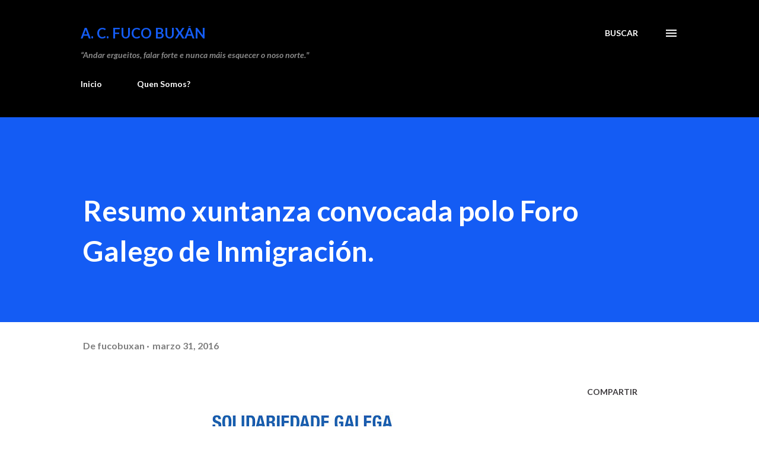

--- FILE ---
content_type: text/html; charset=UTF-8
request_url: http://www.fucobuxan.net/2016/03/resumo-xuntanza-convocada-polo-foro.html
body_size: 44160
content:
<!DOCTYPE html>
<html dir='ltr' lang='gl'>
<head>
<meta content='width=device-width, initial-scale=1' name='viewport'/>
<title>Resumo xuntanza convocada polo Foro Galego de Inmigración.</title>
<meta content='text/html; charset=UTF-8' http-equiv='Content-Type'/>
<!-- Chrome, Firefox OS and Opera -->
<meta content='#ffffff' name='theme-color'/>
<!-- Windows Phone -->
<meta content='#ffffff' name='msapplication-navbutton-color'/>
<meta content='blogger' name='generator'/>
<link href='http://www.fucobuxan.net/favicon.ico' rel='icon' type='image/x-icon'/>
<link href='http://www.fucobuxan.net/2016/03/resumo-xuntanza-convocada-polo-foro.html' rel='canonical'/>
<link rel="alternate" type="application/atom+xml" title="A. C. FUCO BUXÁN - Atom" href="http://www.fucobuxan.net/feeds/posts/default" />
<link rel="alternate" type="application/rss+xml" title="A. C. FUCO BUXÁN - RSS" href="http://www.fucobuxan.net/feeds/posts/default?alt=rss" />
<link rel="service.post" type="application/atom+xml" title="A. C. FUCO BUXÁN - Atom" href="https://www.blogger.com/feeds/3069865005423186894/posts/default" />

<link rel="alternate" type="application/atom+xml" title="A. C. FUCO BUXÁN - Atom" href="http://www.fucobuxan.net/feeds/5559574341056741181/comments/default" />
<!--Can't find substitution for tag [blog.ieCssRetrofitLinks]-->
<link href='https://blogger.googleusercontent.com/img/b/R29vZ2xl/AVvXsEjCUQmq09LH-vll7I0luthJEykHH7L9afx1FKrNRl7Q2N0daYdfUkheZUEXE4DV6bOIbI8AL9JGohhnDCzjCvSfeYqQnpsPkGuT7Pw2Sy06FmPQyBskpf9ru9rJpcZjKHHKmVCMjQqD3xw/s320/2119106.jpg' rel='image_src'/>
<meta content='http://www.fucobuxan.net/2016/03/resumo-xuntanza-convocada-polo-foro.html' property='og:url'/>
<meta content='Resumo xuntanza convocada polo Foro Galego de Inmigración.' property='og:title'/>
<meta content='Páxina web da Asociación Cultural Fuco Buxán, Ferrrol, A Coruña.' property='og:description'/>
<meta content='https://blogger.googleusercontent.com/img/b/R29vZ2xl/AVvXsEjCUQmq09LH-vll7I0luthJEykHH7L9afx1FKrNRl7Q2N0daYdfUkheZUEXE4DV6bOIbI8AL9JGohhnDCzjCvSfeYqQnpsPkGuT7Pw2Sy06FmPQyBskpf9ru9rJpcZjKHHKmVCMjQqD3xw/w1200-h630-p-k-no-nu/2119106.jpg' property='og:image'/>
<style type='text/css'>@font-face{font-family:'Lato';font-style:italic;font-weight:700;font-display:swap;src:url(//fonts.gstatic.com/s/lato/v25/S6u_w4BMUTPHjxsI5wq_FQftx9897sxZ.woff2)format('woff2');unicode-range:U+0100-02BA,U+02BD-02C5,U+02C7-02CC,U+02CE-02D7,U+02DD-02FF,U+0304,U+0308,U+0329,U+1D00-1DBF,U+1E00-1E9F,U+1EF2-1EFF,U+2020,U+20A0-20AB,U+20AD-20C0,U+2113,U+2C60-2C7F,U+A720-A7FF;}@font-face{font-family:'Lato';font-style:italic;font-weight:700;font-display:swap;src:url(//fonts.gstatic.com/s/lato/v25/S6u_w4BMUTPHjxsI5wq_Gwftx9897g.woff2)format('woff2');unicode-range:U+0000-00FF,U+0131,U+0152-0153,U+02BB-02BC,U+02C6,U+02DA,U+02DC,U+0304,U+0308,U+0329,U+2000-206F,U+20AC,U+2122,U+2191,U+2193,U+2212,U+2215,U+FEFF,U+FFFD;}@font-face{font-family:'Lato';font-style:normal;font-weight:400;font-display:swap;src:url(//fonts.gstatic.com/s/lato/v25/S6uyw4BMUTPHjxAwXiWtFCfQ7A.woff2)format('woff2');unicode-range:U+0100-02BA,U+02BD-02C5,U+02C7-02CC,U+02CE-02D7,U+02DD-02FF,U+0304,U+0308,U+0329,U+1D00-1DBF,U+1E00-1E9F,U+1EF2-1EFF,U+2020,U+20A0-20AB,U+20AD-20C0,U+2113,U+2C60-2C7F,U+A720-A7FF;}@font-face{font-family:'Lato';font-style:normal;font-weight:400;font-display:swap;src:url(//fonts.gstatic.com/s/lato/v25/S6uyw4BMUTPHjx4wXiWtFCc.woff2)format('woff2');unicode-range:U+0000-00FF,U+0131,U+0152-0153,U+02BB-02BC,U+02C6,U+02DA,U+02DC,U+0304,U+0308,U+0329,U+2000-206F,U+20AC,U+2122,U+2191,U+2193,U+2212,U+2215,U+FEFF,U+FFFD;}@font-face{font-family:'Lato';font-style:normal;font-weight:700;font-display:swap;src:url(//fonts.gstatic.com/s/lato/v25/S6u9w4BMUTPHh6UVSwaPGQ3q5d0N7w.woff2)format('woff2');unicode-range:U+0100-02BA,U+02BD-02C5,U+02C7-02CC,U+02CE-02D7,U+02DD-02FF,U+0304,U+0308,U+0329,U+1D00-1DBF,U+1E00-1E9F,U+1EF2-1EFF,U+2020,U+20A0-20AB,U+20AD-20C0,U+2113,U+2C60-2C7F,U+A720-A7FF;}@font-face{font-family:'Lato';font-style:normal;font-weight:700;font-display:swap;src:url(//fonts.gstatic.com/s/lato/v25/S6u9w4BMUTPHh6UVSwiPGQ3q5d0.woff2)format('woff2');unicode-range:U+0000-00FF,U+0131,U+0152-0153,U+02BB-02BC,U+02C6,U+02DA,U+02DC,U+0304,U+0308,U+0329,U+2000-206F,U+20AC,U+2122,U+2191,U+2193,U+2212,U+2215,U+FEFF,U+FFFD;}@font-face{font-family:'Lora';font-style:normal;font-weight:400;font-display:swap;src:url(//fonts.gstatic.com/s/lora/v37/0QI6MX1D_JOuGQbT0gvTJPa787weuxJMkq18ndeYxZ2JTg.woff2)format('woff2');unicode-range:U+0460-052F,U+1C80-1C8A,U+20B4,U+2DE0-2DFF,U+A640-A69F,U+FE2E-FE2F;}@font-face{font-family:'Lora';font-style:normal;font-weight:400;font-display:swap;src:url(//fonts.gstatic.com/s/lora/v37/0QI6MX1D_JOuGQbT0gvTJPa787weuxJFkq18ndeYxZ2JTg.woff2)format('woff2');unicode-range:U+0301,U+0400-045F,U+0490-0491,U+04B0-04B1,U+2116;}@font-face{font-family:'Lora';font-style:normal;font-weight:400;font-display:swap;src:url(//fonts.gstatic.com/s/lora/v37/0QI6MX1D_JOuGQbT0gvTJPa787weuxI9kq18ndeYxZ2JTg.woff2)format('woff2');unicode-range:U+0302-0303,U+0305,U+0307-0308,U+0310,U+0312,U+0315,U+031A,U+0326-0327,U+032C,U+032F-0330,U+0332-0333,U+0338,U+033A,U+0346,U+034D,U+0391-03A1,U+03A3-03A9,U+03B1-03C9,U+03D1,U+03D5-03D6,U+03F0-03F1,U+03F4-03F5,U+2016-2017,U+2034-2038,U+203C,U+2040,U+2043,U+2047,U+2050,U+2057,U+205F,U+2070-2071,U+2074-208E,U+2090-209C,U+20D0-20DC,U+20E1,U+20E5-20EF,U+2100-2112,U+2114-2115,U+2117-2121,U+2123-214F,U+2190,U+2192,U+2194-21AE,U+21B0-21E5,U+21F1-21F2,U+21F4-2211,U+2213-2214,U+2216-22FF,U+2308-230B,U+2310,U+2319,U+231C-2321,U+2336-237A,U+237C,U+2395,U+239B-23B7,U+23D0,U+23DC-23E1,U+2474-2475,U+25AF,U+25B3,U+25B7,U+25BD,U+25C1,U+25CA,U+25CC,U+25FB,U+266D-266F,U+27C0-27FF,U+2900-2AFF,U+2B0E-2B11,U+2B30-2B4C,U+2BFE,U+3030,U+FF5B,U+FF5D,U+1D400-1D7FF,U+1EE00-1EEFF;}@font-face{font-family:'Lora';font-style:normal;font-weight:400;font-display:swap;src:url(//fonts.gstatic.com/s/lora/v37/0QI6MX1D_JOuGQbT0gvTJPa787weuxIvkq18ndeYxZ2JTg.woff2)format('woff2');unicode-range:U+0001-000C,U+000E-001F,U+007F-009F,U+20DD-20E0,U+20E2-20E4,U+2150-218F,U+2190,U+2192,U+2194-2199,U+21AF,U+21E6-21F0,U+21F3,U+2218-2219,U+2299,U+22C4-22C6,U+2300-243F,U+2440-244A,U+2460-24FF,U+25A0-27BF,U+2800-28FF,U+2921-2922,U+2981,U+29BF,U+29EB,U+2B00-2BFF,U+4DC0-4DFF,U+FFF9-FFFB,U+10140-1018E,U+10190-1019C,U+101A0,U+101D0-101FD,U+102E0-102FB,U+10E60-10E7E,U+1D2C0-1D2D3,U+1D2E0-1D37F,U+1F000-1F0FF,U+1F100-1F1AD,U+1F1E6-1F1FF,U+1F30D-1F30F,U+1F315,U+1F31C,U+1F31E,U+1F320-1F32C,U+1F336,U+1F378,U+1F37D,U+1F382,U+1F393-1F39F,U+1F3A7-1F3A8,U+1F3AC-1F3AF,U+1F3C2,U+1F3C4-1F3C6,U+1F3CA-1F3CE,U+1F3D4-1F3E0,U+1F3ED,U+1F3F1-1F3F3,U+1F3F5-1F3F7,U+1F408,U+1F415,U+1F41F,U+1F426,U+1F43F,U+1F441-1F442,U+1F444,U+1F446-1F449,U+1F44C-1F44E,U+1F453,U+1F46A,U+1F47D,U+1F4A3,U+1F4B0,U+1F4B3,U+1F4B9,U+1F4BB,U+1F4BF,U+1F4C8-1F4CB,U+1F4D6,U+1F4DA,U+1F4DF,U+1F4E3-1F4E6,U+1F4EA-1F4ED,U+1F4F7,U+1F4F9-1F4FB,U+1F4FD-1F4FE,U+1F503,U+1F507-1F50B,U+1F50D,U+1F512-1F513,U+1F53E-1F54A,U+1F54F-1F5FA,U+1F610,U+1F650-1F67F,U+1F687,U+1F68D,U+1F691,U+1F694,U+1F698,U+1F6AD,U+1F6B2,U+1F6B9-1F6BA,U+1F6BC,U+1F6C6-1F6CF,U+1F6D3-1F6D7,U+1F6E0-1F6EA,U+1F6F0-1F6F3,U+1F6F7-1F6FC,U+1F700-1F7FF,U+1F800-1F80B,U+1F810-1F847,U+1F850-1F859,U+1F860-1F887,U+1F890-1F8AD,U+1F8B0-1F8BB,U+1F8C0-1F8C1,U+1F900-1F90B,U+1F93B,U+1F946,U+1F984,U+1F996,U+1F9E9,U+1FA00-1FA6F,U+1FA70-1FA7C,U+1FA80-1FA89,U+1FA8F-1FAC6,U+1FACE-1FADC,U+1FADF-1FAE9,U+1FAF0-1FAF8,U+1FB00-1FBFF;}@font-face{font-family:'Lora';font-style:normal;font-weight:400;font-display:swap;src:url(//fonts.gstatic.com/s/lora/v37/0QI6MX1D_JOuGQbT0gvTJPa787weuxJOkq18ndeYxZ2JTg.woff2)format('woff2');unicode-range:U+0102-0103,U+0110-0111,U+0128-0129,U+0168-0169,U+01A0-01A1,U+01AF-01B0,U+0300-0301,U+0303-0304,U+0308-0309,U+0323,U+0329,U+1EA0-1EF9,U+20AB;}@font-face{font-family:'Lora';font-style:normal;font-weight:400;font-display:swap;src:url(//fonts.gstatic.com/s/lora/v37/0QI6MX1D_JOuGQbT0gvTJPa787weuxJPkq18ndeYxZ2JTg.woff2)format('woff2');unicode-range:U+0100-02BA,U+02BD-02C5,U+02C7-02CC,U+02CE-02D7,U+02DD-02FF,U+0304,U+0308,U+0329,U+1D00-1DBF,U+1E00-1E9F,U+1EF2-1EFF,U+2020,U+20A0-20AB,U+20AD-20C0,U+2113,U+2C60-2C7F,U+A720-A7FF;}@font-face{font-family:'Lora';font-style:normal;font-weight:400;font-display:swap;src:url(//fonts.gstatic.com/s/lora/v37/0QI6MX1D_JOuGQbT0gvTJPa787weuxJBkq18ndeYxZ0.woff2)format('woff2');unicode-range:U+0000-00FF,U+0131,U+0152-0153,U+02BB-02BC,U+02C6,U+02DA,U+02DC,U+0304,U+0308,U+0329,U+2000-206F,U+20AC,U+2122,U+2191,U+2193,U+2212,U+2215,U+FEFF,U+FFFD;}@font-face{font-family:'Open Sans';font-style:normal;font-weight:600;font-stretch:100%;font-display:swap;src:url(//fonts.gstatic.com/s/opensans/v44/memSYaGs126MiZpBA-UvWbX2vVnXBbObj2OVZyOOSr4dVJWUgsgH1x4taVIUwaEQbjB_mQ.woff2)format('woff2');unicode-range:U+0460-052F,U+1C80-1C8A,U+20B4,U+2DE0-2DFF,U+A640-A69F,U+FE2E-FE2F;}@font-face{font-family:'Open Sans';font-style:normal;font-weight:600;font-stretch:100%;font-display:swap;src:url(//fonts.gstatic.com/s/opensans/v44/memSYaGs126MiZpBA-UvWbX2vVnXBbObj2OVZyOOSr4dVJWUgsgH1x4kaVIUwaEQbjB_mQ.woff2)format('woff2');unicode-range:U+0301,U+0400-045F,U+0490-0491,U+04B0-04B1,U+2116;}@font-face{font-family:'Open Sans';font-style:normal;font-weight:600;font-stretch:100%;font-display:swap;src:url(//fonts.gstatic.com/s/opensans/v44/memSYaGs126MiZpBA-UvWbX2vVnXBbObj2OVZyOOSr4dVJWUgsgH1x4saVIUwaEQbjB_mQ.woff2)format('woff2');unicode-range:U+1F00-1FFF;}@font-face{font-family:'Open Sans';font-style:normal;font-weight:600;font-stretch:100%;font-display:swap;src:url(//fonts.gstatic.com/s/opensans/v44/memSYaGs126MiZpBA-UvWbX2vVnXBbObj2OVZyOOSr4dVJWUgsgH1x4jaVIUwaEQbjB_mQ.woff2)format('woff2');unicode-range:U+0370-0377,U+037A-037F,U+0384-038A,U+038C,U+038E-03A1,U+03A3-03FF;}@font-face{font-family:'Open Sans';font-style:normal;font-weight:600;font-stretch:100%;font-display:swap;src:url(//fonts.gstatic.com/s/opensans/v44/memSYaGs126MiZpBA-UvWbX2vVnXBbObj2OVZyOOSr4dVJWUgsgH1x4iaVIUwaEQbjB_mQ.woff2)format('woff2');unicode-range:U+0307-0308,U+0590-05FF,U+200C-2010,U+20AA,U+25CC,U+FB1D-FB4F;}@font-face{font-family:'Open Sans';font-style:normal;font-weight:600;font-stretch:100%;font-display:swap;src:url(//fonts.gstatic.com/s/opensans/v44/memSYaGs126MiZpBA-UvWbX2vVnXBbObj2OVZyOOSr4dVJWUgsgH1x5caVIUwaEQbjB_mQ.woff2)format('woff2');unicode-range:U+0302-0303,U+0305,U+0307-0308,U+0310,U+0312,U+0315,U+031A,U+0326-0327,U+032C,U+032F-0330,U+0332-0333,U+0338,U+033A,U+0346,U+034D,U+0391-03A1,U+03A3-03A9,U+03B1-03C9,U+03D1,U+03D5-03D6,U+03F0-03F1,U+03F4-03F5,U+2016-2017,U+2034-2038,U+203C,U+2040,U+2043,U+2047,U+2050,U+2057,U+205F,U+2070-2071,U+2074-208E,U+2090-209C,U+20D0-20DC,U+20E1,U+20E5-20EF,U+2100-2112,U+2114-2115,U+2117-2121,U+2123-214F,U+2190,U+2192,U+2194-21AE,U+21B0-21E5,U+21F1-21F2,U+21F4-2211,U+2213-2214,U+2216-22FF,U+2308-230B,U+2310,U+2319,U+231C-2321,U+2336-237A,U+237C,U+2395,U+239B-23B7,U+23D0,U+23DC-23E1,U+2474-2475,U+25AF,U+25B3,U+25B7,U+25BD,U+25C1,U+25CA,U+25CC,U+25FB,U+266D-266F,U+27C0-27FF,U+2900-2AFF,U+2B0E-2B11,U+2B30-2B4C,U+2BFE,U+3030,U+FF5B,U+FF5D,U+1D400-1D7FF,U+1EE00-1EEFF;}@font-face{font-family:'Open Sans';font-style:normal;font-weight:600;font-stretch:100%;font-display:swap;src:url(//fonts.gstatic.com/s/opensans/v44/memSYaGs126MiZpBA-UvWbX2vVnXBbObj2OVZyOOSr4dVJWUgsgH1x5OaVIUwaEQbjB_mQ.woff2)format('woff2');unicode-range:U+0001-000C,U+000E-001F,U+007F-009F,U+20DD-20E0,U+20E2-20E4,U+2150-218F,U+2190,U+2192,U+2194-2199,U+21AF,U+21E6-21F0,U+21F3,U+2218-2219,U+2299,U+22C4-22C6,U+2300-243F,U+2440-244A,U+2460-24FF,U+25A0-27BF,U+2800-28FF,U+2921-2922,U+2981,U+29BF,U+29EB,U+2B00-2BFF,U+4DC0-4DFF,U+FFF9-FFFB,U+10140-1018E,U+10190-1019C,U+101A0,U+101D0-101FD,U+102E0-102FB,U+10E60-10E7E,U+1D2C0-1D2D3,U+1D2E0-1D37F,U+1F000-1F0FF,U+1F100-1F1AD,U+1F1E6-1F1FF,U+1F30D-1F30F,U+1F315,U+1F31C,U+1F31E,U+1F320-1F32C,U+1F336,U+1F378,U+1F37D,U+1F382,U+1F393-1F39F,U+1F3A7-1F3A8,U+1F3AC-1F3AF,U+1F3C2,U+1F3C4-1F3C6,U+1F3CA-1F3CE,U+1F3D4-1F3E0,U+1F3ED,U+1F3F1-1F3F3,U+1F3F5-1F3F7,U+1F408,U+1F415,U+1F41F,U+1F426,U+1F43F,U+1F441-1F442,U+1F444,U+1F446-1F449,U+1F44C-1F44E,U+1F453,U+1F46A,U+1F47D,U+1F4A3,U+1F4B0,U+1F4B3,U+1F4B9,U+1F4BB,U+1F4BF,U+1F4C8-1F4CB,U+1F4D6,U+1F4DA,U+1F4DF,U+1F4E3-1F4E6,U+1F4EA-1F4ED,U+1F4F7,U+1F4F9-1F4FB,U+1F4FD-1F4FE,U+1F503,U+1F507-1F50B,U+1F50D,U+1F512-1F513,U+1F53E-1F54A,U+1F54F-1F5FA,U+1F610,U+1F650-1F67F,U+1F687,U+1F68D,U+1F691,U+1F694,U+1F698,U+1F6AD,U+1F6B2,U+1F6B9-1F6BA,U+1F6BC,U+1F6C6-1F6CF,U+1F6D3-1F6D7,U+1F6E0-1F6EA,U+1F6F0-1F6F3,U+1F6F7-1F6FC,U+1F700-1F7FF,U+1F800-1F80B,U+1F810-1F847,U+1F850-1F859,U+1F860-1F887,U+1F890-1F8AD,U+1F8B0-1F8BB,U+1F8C0-1F8C1,U+1F900-1F90B,U+1F93B,U+1F946,U+1F984,U+1F996,U+1F9E9,U+1FA00-1FA6F,U+1FA70-1FA7C,U+1FA80-1FA89,U+1FA8F-1FAC6,U+1FACE-1FADC,U+1FADF-1FAE9,U+1FAF0-1FAF8,U+1FB00-1FBFF;}@font-face{font-family:'Open Sans';font-style:normal;font-weight:600;font-stretch:100%;font-display:swap;src:url(//fonts.gstatic.com/s/opensans/v44/memSYaGs126MiZpBA-UvWbX2vVnXBbObj2OVZyOOSr4dVJWUgsgH1x4vaVIUwaEQbjB_mQ.woff2)format('woff2');unicode-range:U+0102-0103,U+0110-0111,U+0128-0129,U+0168-0169,U+01A0-01A1,U+01AF-01B0,U+0300-0301,U+0303-0304,U+0308-0309,U+0323,U+0329,U+1EA0-1EF9,U+20AB;}@font-face{font-family:'Open Sans';font-style:normal;font-weight:600;font-stretch:100%;font-display:swap;src:url(//fonts.gstatic.com/s/opensans/v44/memSYaGs126MiZpBA-UvWbX2vVnXBbObj2OVZyOOSr4dVJWUgsgH1x4uaVIUwaEQbjB_mQ.woff2)format('woff2');unicode-range:U+0100-02BA,U+02BD-02C5,U+02C7-02CC,U+02CE-02D7,U+02DD-02FF,U+0304,U+0308,U+0329,U+1D00-1DBF,U+1E00-1E9F,U+1EF2-1EFF,U+2020,U+20A0-20AB,U+20AD-20C0,U+2113,U+2C60-2C7F,U+A720-A7FF;}@font-face{font-family:'Open Sans';font-style:normal;font-weight:600;font-stretch:100%;font-display:swap;src:url(//fonts.gstatic.com/s/opensans/v44/memSYaGs126MiZpBA-UvWbX2vVnXBbObj2OVZyOOSr4dVJWUgsgH1x4gaVIUwaEQbjA.woff2)format('woff2');unicode-range:U+0000-00FF,U+0131,U+0152-0153,U+02BB-02BC,U+02C6,U+02DA,U+02DC,U+0304,U+0308,U+0329,U+2000-206F,U+20AC,U+2122,U+2191,U+2193,U+2212,U+2215,U+FEFF,U+FFFD;}</style>
<style id='page-skin-1' type='text/css'><!--
/*! normalize.css v3.0.1 | MIT License | git.io/normalize */html{font-family:sans-serif;-ms-text-size-adjust:100%;-webkit-text-size-adjust:100%}body{margin:0}article,aside,details,figcaption,figure,footer,header,hgroup,main,nav,section,summary{display:block}audio,canvas,progress,video{display:inline-block;vertical-align:baseline}audio:not([controls]){display:none;height:0}[hidden],template{display:none}a{background:transparent}a:active,a:hover{outline:0}abbr[title]{border-bottom:1px dotted}b,strong{font-weight:bold}dfn{font-style:italic}h1{font-size:2em;margin:.67em 0}mark{background:#ff0;color:#000}small{font-size:80%}sub,sup{font-size:75%;line-height:0;position:relative;vertical-align:baseline}sup{top:-0.5em}sub{bottom:-0.25em}img{border:0}svg:not(:root){overflow:hidden}figure{margin:1em 40px}hr{-moz-box-sizing:content-box;box-sizing:content-box;height:0}pre{overflow:auto}code,kbd,pre,samp{font-family:monospace,monospace;font-size:1em}button,input,optgroup,select,textarea{color:inherit;font:inherit;margin:0}button{overflow:visible}button,select{text-transform:none}button,html input[type="button"],input[type="reset"],input[type="submit"]{-webkit-appearance:button;cursor:pointer}button[disabled],html input[disabled]{cursor:default}button::-moz-focus-inner,input::-moz-focus-inner{border:0;padding:0}input{line-height:normal}input[type="checkbox"],input[type="radio"]{box-sizing:border-box;padding:0}input[type="number"]::-webkit-inner-spin-button,input[type="number"]::-webkit-outer-spin-button{height:auto}input[type="search"]{-webkit-appearance:textfield;-moz-box-sizing:content-box;-webkit-box-sizing:content-box;box-sizing:content-box}input[type="search"]::-webkit-search-cancel-button,input[type="search"]::-webkit-search-decoration{-webkit-appearance:none}fieldset{border:1px solid #c0c0c0;margin:0 2px;padding:.35em .625em .75em}legend{border:0;padding:0}textarea{overflow:auto}optgroup{font-weight:bold}table{border-collapse:collapse;border-spacing:0}td,th{padding:0}
body{
overflow-wrap:break-word;
word-break:break-word;
word-wrap:break-word
}
.hidden{
display:none
}
.invisible{
visibility:hidden
}
.container::after,.float-container::after{
clear:both;
content:"";
display:table
}
.clearboth{
clear:both
}
#comments .comment .comment-actions,.subscribe-popup .FollowByEmail .follow-by-email-submit,.widget.Profile .profile-link{
background:0 0;
border:0;
box-shadow:none;
color:#01467a;
cursor:pointer;
font-size:14px;
font-weight:700;
outline:0;
text-decoration:none;
text-transform:uppercase;
width:auto
}
.dim-overlay{
background-color:rgba(0,0,0,.54);
height:100vh;
left:0;
position:fixed;
top:0;
width:100%
}
#sharing-dim-overlay{
background-color:transparent
}
input::-ms-clear{
display:none
}
.blogger-logo,.svg-icon-24.blogger-logo{
fill:#ff9800;
opacity:1
}
.loading-spinner-large{
-webkit-animation:mspin-rotate 1.568s infinite linear;
animation:mspin-rotate 1.568s infinite linear;
height:48px;
overflow:hidden;
position:absolute;
width:48px;
z-index:200
}
.loading-spinner-large>div{
-webkit-animation:mspin-revrot 5332ms infinite steps(4);
animation:mspin-revrot 5332ms infinite steps(4)
}
.loading-spinner-large>div>div{
-webkit-animation:mspin-singlecolor-large-film 1333ms infinite steps(81);
animation:mspin-singlecolor-large-film 1333ms infinite steps(81);
background-size:100%;
height:48px;
width:3888px
}
.mspin-black-large>div>div,.mspin-grey_54-large>div>div{
background-image:url(https://www.blogblog.com/indie/mspin_black_large.svg)
}
.mspin-white-large>div>div{
background-image:url(https://www.blogblog.com/indie/mspin_white_large.svg)
}
.mspin-grey_54-large{
opacity:.54
}
@-webkit-keyframes mspin-singlecolor-large-film{
from{
-webkit-transform:translateX(0);
transform:translateX(0)
}
to{
-webkit-transform:translateX(-3888px);
transform:translateX(-3888px)
}
}
@keyframes mspin-singlecolor-large-film{
from{
-webkit-transform:translateX(0);
transform:translateX(0)
}
to{
-webkit-transform:translateX(-3888px);
transform:translateX(-3888px)
}
}
@-webkit-keyframes mspin-rotate{
from{
-webkit-transform:rotate(0);
transform:rotate(0)
}
to{
-webkit-transform:rotate(360deg);
transform:rotate(360deg)
}
}
@keyframes mspin-rotate{
from{
-webkit-transform:rotate(0);
transform:rotate(0)
}
to{
-webkit-transform:rotate(360deg);
transform:rotate(360deg)
}
}
@-webkit-keyframes mspin-revrot{
from{
-webkit-transform:rotate(0);
transform:rotate(0)
}
to{
-webkit-transform:rotate(-360deg);
transform:rotate(-360deg)
}
}
@keyframes mspin-revrot{
from{
-webkit-transform:rotate(0);
transform:rotate(0)
}
to{
-webkit-transform:rotate(-360deg);
transform:rotate(-360deg)
}
}
.skip-navigation{
background-color:#fff;
box-sizing:border-box;
color:#000;
display:block;
height:0;
left:0;
line-height:50px;
overflow:hidden;
padding-top:0;
position:fixed;
text-align:center;
top:0;
-webkit-transition:box-shadow .3s,height .3s,padding-top .3s;
transition:box-shadow .3s,height .3s,padding-top .3s;
width:100%;
z-index:900
}
.skip-navigation:focus{
box-shadow:0 4px 5px 0 rgba(0,0,0,.14),0 1px 10px 0 rgba(0,0,0,.12),0 2px 4px -1px rgba(0,0,0,.2);
height:50px
}
#main{
outline:0
}
.main-heading{
position:absolute;
clip:rect(1px,1px,1px,1px);
padding:0;
border:0;
height:1px;
width:1px;
overflow:hidden
}
.Attribution{
margin-top:1em;
text-align:center
}
.Attribution .blogger img,.Attribution .blogger svg{
vertical-align:bottom
}
.Attribution .blogger img{
margin-right:.5em
}
.Attribution div{
line-height:24px;
margin-top:.5em
}
.Attribution .copyright,.Attribution .image-attribution{
font-size:.7em;
margin-top:1.5em
}
.BLOG_mobile_video_class{
display:none
}
.bg-photo{
background-attachment:scroll!important
}
body .CSS_LIGHTBOX{
z-index:900
}
.extendable .show-less,.extendable .show-more{
border-color:#01467a;
color:#01467a;
margin-top:8px
}
.extendable .show-less.hidden,.extendable .show-more.hidden{
display:none
}
.inline-ad{
display:none;
max-width:100%;
overflow:hidden
}
.adsbygoogle{
display:block
}
#cookieChoiceInfo{
bottom:0;
top:auto
}
iframe.b-hbp-video{
border:0
}
.post-body img{
max-width:100%
}
.post-body iframe{
max-width:100%
}
.post-body a[imageanchor="1"]{
display:inline-block
}
.byline{
margin-right:1em
}
.byline:last-child{
margin-right:0
}
.link-copied-dialog{
max-width:520px;
outline:0
}
.link-copied-dialog .modal-dialog-buttons{
margin-top:8px
}
.link-copied-dialog .goog-buttonset-default{
background:0 0;
border:0
}
.link-copied-dialog .goog-buttonset-default:focus{
outline:0
}
.paging-control-container{
margin-bottom:16px
}
.paging-control-container .paging-control{
display:inline-block
}
.paging-control-container .comment-range-text::after,.paging-control-container .paging-control{
color:#01467a
}
.paging-control-container .comment-range-text,.paging-control-container .paging-control{
margin-right:8px
}
.paging-control-container .comment-range-text::after,.paging-control-container .paging-control::after{
content:"\b7";
cursor:default;
padding-left:8px;
pointer-events:none
}
.paging-control-container .comment-range-text:last-child::after,.paging-control-container .paging-control:last-child::after{
content:none
}
.byline.reactions iframe{
height:20px
}
.b-notification{
color:#000;
background-color:#fff;
border-bottom:solid 1px #000;
box-sizing:border-box;
padding:16px 32px;
text-align:center
}
.b-notification.visible{
-webkit-transition:margin-top .3s cubic-bezier(.4,0,.2,1);
transition:margin-top .3s cubic-bezier(.4,0,.2,1)
}
.b-notification.invisible{
position:absolute
}
.b-notification-close{
position:absolute;
right:8px;
top:8px
}
.no-posts-message{
line-height:40px;
text-align:center
}
@media screen and (max-width:968px){
body.item-view .post-body a[imageanchor="1"][style*="float: left;"],body.item-view .post-body a[imageanchor="1"][style*="float: right;"]{
float:none!important;
clear:none!important
}
body.item-view .post-body a[imageanchor="1"] img{
display:block;
height:auto;
margin:0 auto
}
body.item-view .post-body>.separator:first-child>a[imageanchor="1"]:first-child{
margin-top:20px
}
.post-body a[imageanchor]{
display:block
}
body.item-view .post-body a[imageanchor="1"]{
margin-left:0!important;
margin-right:0!important
}
body.item-view .post-body a[imageanchor="1"]+a[imageanchor="1"]{
margin-top:16px
}
}
.item-control{
display:none
}
#comments{
border-top:1px dashed rgba(0,0,0,.54);
margin-top:20px;
padding:20px
}
#comments .comment-thread ol{
margin:0;
padding-left:0;
padding-left:0
}
#comments .comment .comment-replybox-single,#comments .comment-thread .comment-replies{
margin-left:60px
}
#comments .comment-thread .thread-count{
display:none
}
#comments .comment{
list-style-type:none;
padding:0 0 30px;
position:relative
}
#comments .comment .comment{
padding-bottom:8px
}
.comment .avatar-image-container{
position:absolute
}
.comment .avatar-image-container img{
border-radius:50%
}
.avatar-image-container svg,.comment .avatar-image-container .avatar-icon{
border-radius:50%;
border:solid 1px #3f3c3f;
box-sizing:border-box;
fill:#3f3c3f;
height:35px;
margin:0;
padding:7px;
width:35px
}
.comment .comment-block{
margin-top:10px;
margin-left:60px;
padding-bottom:0
}
#comments .comment-author-header-wrapper{
margin-left:40px
}
#comments .comment .thread-expanded .comment-block{
padding-bottom:20px
}
#comments .comment .comment-header .user,#comments .comment .comment-header .user a{
color:#3f3c3f;
font-style:normal;
font-weight:700
}
#comments .comment .comment-actions{
bottom:0;
margin-bottom:15px;
position:absolute
}
#comments .comment .comment-actions>*{
margin-right:8px
}
#comments .comment .comment-header .datetime{
bottom:0;
color:rgba(16,16,16,0.537);
display:inline-block;
font-size:13px;
font-style:italic;
margin-left:8px
}
#comments .comment .comment-footer .comment-timestamp a,#comments .comment .comment-header .datetime a{
color:rgba(16,16,16,0.537)
}
#comments .comment .comment-content,.comment .comment-body{
margin-top:12px;
word-break:break-word
}
.comment-body{
margin-bottom:12px
}
#comments.embed[data-num-comments="0"]{
border:0;
margin-top:0;
padding-top:0
}
#comments.embed[data-num-comments="0"] #comment-post-message,#comments.embed[data-num-comments="0"] div.comment-form>p,#comments.embed[data-num-comments="0"] p.comment-footer{
display:none
}
#comment-editor-src{
display:none
}
.comments .comments-content .loadmore.loaded{
max-height:0;
opacity:0;
overflow:hidden
}
.extendable .remaining-items{
height:0;
overflow:hidden;
-webkit-transition:height .3s cubic-bezier(.4,0,.2,1);
transition:height .3s cubic-bezier(.4,0,.2,1)
}
.extendable .remaining-items.expanded{
height:auto
}
.svg-icon-24,.svg-icon-24-button{
cursor:pointer;
height:24px;
width:24px;
min-width:24px
}
.touch-icon{
margin:-12px;
padding:12px
}
.touch-icon:active,.touch-icon:focus{
background-color:rgba(153,153,153,.4);
border-radius:50%
}
svg:not(:root).touch-icon{
overflow:visible
}
html[dir=rtl] .rtl-reversible-icon{
-webkit-transform:scaleX(-1);
-ms-transform:scaleX(-1);
transform:scaleX(-1)
}
.svg-icon-24-button,.touch-icon-button{
background:0 0;
border:0;
margin:0;
outline:0;
padding:0
}
.touch-icon-button .touch-icon:active,.touch-icon-button .touch-icon:focus{
background-color:transparent
}
.touch-icon-button:active .touch-icon,.touch-icon-button:focus .touch-icon{
background-color:rgba(153,153,153,.4);
border-radius:50%
}
.Profile .default-avatar-wrapper .avatar-icon{
border-radius:50%;
border:solid 1px #000000;
box-sizing:border-box;
fill:#000000;
margin:0
}
.Profile .individual .default-avatar-wrapper .avatar-icon{
padding:25px
}
.Profile .individual .avatar-icon,.Profile .individual .profile-img{
height:120px;
width:120px
}
.Profile .team .default-avatar-wrapper .avatar-icon{
padding:8px
}
.Profile .team .avatar-icon,.Profile .team .default-avatar-wrapper,.Profile .team .profile-img{
height:40px;
width:40px
}
.snippet-container{
margin:0;
position:relative;
overflow:hidden
}
.snippet-fade{
bottom:0;
box-sizing:border-box;
position:absolute;
width:96px
}
.snippet-fade{
right:0
}
.snippet-fade:after{
content:"\2026"
}
.snippet-fade:after{
float:right
}
.post-bottom{
-webkit-box-align:center;
-webkit-align-items:center;
-ms-flex-align:center;
align-items:center;
display:-webkit-box;
display:-webkit-flex;
display:-ms-flexbox;
display:flex;
-webkit-flex-wrap:wrap;
-ms-flex-wrap:wrap;
flex-wrap:wrap
}
.post-footer{
-webkit-box-flex:1;
-webkit-flex:1 1 auto;
-ms-flex:1 1 auto;
flex:1 1 auto;
-webkit-flex-wrap:wrap;
-ms-flex-wrap:wrap;
flex-wrap:wrap;
-webkit-box-ordinal-group:2;
-webkit-order:1;
-ms-flex-order:1;
order:1
}
.post-footer>*{
-webkit-box-flex:0;
-webkit-flex:0 1 auto;
-ms-flex:0 1 auto;
flex:0 1 auto
}
.post-footer .byline:last-child{
margin-right:1em
}
.jump-link{
-webkit-box-flex:0;
-webkit-flex:0 0 auto;
-ms-flex:0 0 auto;
flex:0 0 auto;
-webkit-box-ordinal-group:3;
-webkit-order:2;
-ms-flex-order:2;
order:2
}
.centered-top-container.sticky{
left:0;
position:fixed;
right:0;
top:0;
width:auto;
z-index:8;
-webkit-transition-property:opacity,-webkit-transform;
transition-property:opacity,-webkit-transform;
transition-property:transform,opacity;
transition-property:transform,opacity,-webkit-transform;
-webkit-transition-duration:.2s;
transition-duration:.2s;
-webkit-transition-timing-function:cubic-bezier(.4,0,.2,1);
transition-timing-function:cubic-bezier(.4,0,.2,1)
}
.centered-top-placeholder{
display:none
}
.collapsed-header .centered-top-placeholder{
display:block
}
.centered-top-container .Header .replaced h1,.centered-top-placeholder .Header .replaced h1{
display:none
}
.centered-top-container.sticky .Header .replaced h1{
display:block
}
.centered-top-container.sticky .Header .header-widget{
background:0 0
}
.centered-top-container.sticky .Header .header-image-wrapper{
display:none
}
.centered-top-container img,.centered-top-placeholder img{
max-width:100%
}
.collapsible{
-webkit-transition:height .3s cubic-bezier(.4,0,.2,1);
transition:height .3s cubic-bezier(.4,0,.2,1)
}
.collapsible,.collapsible>summary{
display:block;
overflow:hidden
}
.collapsible>:not(summary){
display:none
}
.collapsible[open]>:not(summary){
display:block
}
.collapsible:focus,.collapsible>summary:focus{
outline:0
}
.collapsible>summary{
cursor:pointer;
display:block;
padding:0
}
.collapsible:focus>summary,.collapsible>summary:focus{
background-color:transparent
}
.collapsible>summary::-webkit-details-marker{
display:none
}
.collapsible-title{
-webkit-box-align:center;
-webkit-align-items:center;
-ms-flex-align:center;
align-items:center;
display:-webkit-box;
display:-webkit-flex;
display:-ms-flexbox;
display:flex
}
.collapsible-title .title{
-webkit-box-flex:1;
-webkit-flex:1 1 auto;
-ms-flex:1 1 auto;
flex:1 1 auto;
-webkit-box-ordinal-group:1;
-webkit-order:0;
-ms-flex-order:0;
order:0;
overflow:hidden;
text-overflow:ellipsis;
white-space:nowrap
}
.collapsible-title .chevron-down,.collapsible[open] .collapsible-title .chevron-up{
display:block
}
.collapsible-title .chevron-up,.collapsible[open] .collapsible-title .chevron-down{
display:none
}
.overflowable-container{
max-height:48px;
overflow:hidden;
position:relative
}
.overflow-button{
cursor:pointer
}
#overflowable-dim-overlay{
background:0 0
}
.overflow-popup{
box-shadow:0 2px 2px 0 rgba(0,0,0,.14),0 3px 1px -2px rgba(0,0,0,.2),0 1px 5px 0 rgba(0,0,0,.12);
background-color:#ffffff;
left:0;
max-width:calc(100% - 32px);
position:absolute;
top:0;
visibility:hidden;
z-index:101
}
.overflow-popup ul{
list-style:none
}
.overflow-popup .tabs li,.overflow-popup li{
display:block;
height:auto
}
.overflow-popup .tabs li{
padding-left:0;
padding-right:0
}
.overflow-button.hidden,.overflow-popup .tabs li.hidden,.overflow-popup li.hidden{
display:none
}
.ripple{
position:relative
}
.ripple>*{
z-index:1
}
.splash-wrapper{
bottom:0;
left:0;
overflow:hidden;
pointer-events:none;
position:absolute;
right:0;
top:0;
z-index:0
}
.splash{
background:#ccc;
border-radius:100%;
display:block;
opacity:.6;
position:absolute;
-webkit-transform:scale(0);
-ms-transform:scale(0);
transform:scale(0)
}
.splash.animate{
-webkit-animation:ripple-effect .4s linear;
animation:ripple-effect .4s linear
}
@-webkit-keyframes ripple-effect{
100%{
opacity:0;
-webkit-transform:scale(2.5);
transform:scale(2.5)
}
}
@keyframes ripple-effect{
100%{
opacity:0;
-webkit-transform:scale(2.5);
transform:scale(2.5)
}
}
.search{
display:-webkit-box;
display:-webkit-flex;
display:-ms-flexbox;
display:flex;
line-height:24px;
width:24px
}
.search.focused{
width:100%
}
.search.focused .section{
width:100%
}
.search form{
z-index:101
}
.search h3{
display:none
}
.search form{
display:-webkit-box;
display:-webkit-flex;
display:-ms-flexbox;
display:flex;
-webkit-box-flex:1;
-webkit-flex:1 0 0;
-ms-flex:1 0 0px;
flex:1 0 0;
border-bottom:solid 1px transparent;
padding-bottom:8px
}
.search form>*{
display:none
}
.search.focused form>*{
display:block
}
.search .search-input label{
display:none
}
.centered-top-placeholder.cloned .search form{
z-index:30
}
.search.focused form{
border-color:#3f3c3f;
position:relative;
width:auto
}
.collapsed-header .centered-top-container .search.focused form{
border-bottom-color:transparent
}
.search-expand{
-webkit-box-flex:0;
-webkit-flex:0 0 auto;
-ms-flex:0 0 auto;
flex:0 0 auto
}
.search-expand-text{
display:none
}
.search-close{
display:inline;
vertical-align:middle
}
.search-input{
-webkit-box-flex:1;
-webkit-flex:1 0 1px;
-ms-flex:1 0 1px;
flex:1 0 1px
}
.search-input input{
background:0 0;
border:0;
box-sizing:border-box;
color:#3f3c3f;
display:inline-block;
outline:0;
width:calc(100% - 48px)
}
.search-input input.no-cursor{
color:transparent;
text-shadow:0 0 0 #3f3c3f
}
.collapsed-header .centered-top-container .search-action,.collapsed-header .centered-top-container .search-input input{
color:#3f3c3f
}
.collapsed-header .centered-top-container .search-input input.no-cursor{
color:transparent;
text-shadow:0 0 0 #3f3c3f
}
.collapsed-header .centered-top-container .search-input input.no-cursor:focus,.search-input input.no-cursor:focus{
outline:0
}
.search-focused>*{
visibility:hidden
}
.search-focused .search,.search-focused .search-icon{
visibility:visible
}
.search.focused .search-action{
display:block
}
.search.focused .search-action:disabled{
opacity:.3
}
.sidebar-container{
background-color:#f7f7f7;
max-width:320px;
overflow-y:auto;
-webkit-transition-property:-webkit-transform;
transition-property:-webkit-transform;
transition-property:transform;
transition-property:transform,-webkit-transform;
-webkit-transition-duration:.3s;
transition-duration:.3s;
-webkit-transition-timing-function:cubic-bezier(0,0,.2,1);
transition-timing-function:cubic-bezier(0,0,.2,1);
width:320px;
z-index:101;
-webkit-overflow-scrolling:touch
}
.sidebar-container .navigation{
line-height:0;
padding:16px
}
.sidebar-container .sidebar-back{
cursor:pointer
}
.sidebar-container .widget{
background:0 0;
margin:0 16px;
padding:16px 0
}
.sidebar-container .widget .title{
color:#000000;
margin:0
}
.sidebar-container .widget ul{
list-style:none;
margin:0;
padding:0
}
.sidebar-container .widget ul ul{
margin-left:1em
}
.sidebar-container .widget li{
font-size:16px;
line-height:normal
}
.sidebar-container .widget+.widget{
border-top:1px dashed #000000
}
.BlogArchive li{
margin:16px 0
}
.BlogArchive li:last-child{
margin-bottom:0
}
.Label li a{
display:inline-block
}
.BlogArchive .post-count,.Label .label-count{
float:right;
margin-left:.25em
}
.BlogArchive .post-count::before,.Label .label-count::before{
content:"("
}
.BlogArchive .post-count::after,.Label .label-count::after{
content:")"
}
.widget.Translate .skiptranslate>div{
display:block!important
}
.widget.Profile .profile-link{
display:-webkit-box;
display:-webkit-flex;
display:-ms-flexbox;
display:flex
}
.widget.Profile .team-member .default-avatar-wrapper,.widget.Profile .team-member .profile-img{
-webkit-box-flex:0;
-webkit-flex:0 0 auto;
-ms-flex:0 0 auto;
flex:0 0 auto;
margin-right:1em
}
.widget.Profile .individual .profile-link{
-webkit-box-orient:vertical;
-webkit-box-direction:normal;
-webkit-flex-direction:column;
-ms-flex-direction:column;
flex-direction:column
}
.widget.Profile .team .profile-link .profile-name{
-webkit-align-self:center;
-ms-flex-item-align:center;
align-self:center;
display:block;
-webkit-box-flex:1;
-webkit-flex:1 1 auto;
-ms-flex:1 1 auto;
flex:1 1 auto
}
.dim-overlay{
background-color:rgba(0,0,0,.54);
z-index:100
}
body.sidebar-visible{
overflow-y:hidden
}
@media screen and (max-width:1619px){
.sidebar-container{
bottom:0;
position:fixed;
top:0;
left:auto;
right:0
}
.sidebar-container.sidebar-invisible{
-webkit-transition-timing-function:cubic-bezier(.4,0,.6,1);
transition-timing-function:cubic-bezier(.4,0,.6,1);
-webkit-transform:translateX(320px);
-ms-transform:translateX(320px);
transform:translateX(320px)
}
}
.dialog{
box-shadow:0 2px 2px 0 rgba(0,0,0,.14),0 3px 1px -2px rgba(0,0,0,.2),0 1px 5px 0 rgba(0,0,0,.12);
background:#ffffff;
box-sizing:border-box;
color:#3f3c3f;
padding:30px;
position:fixed;
text-align:center;
width:calc(100% - 24px);
z-index:101
}
.dialog input[type=email],.dialog input[type=text]{
background-color:transparent;
border:0;
border-bottom:solid 1px rgba(63,60,63,.12);
color:#3f3c3f;
display:block;
font-family:Lora, serif;
font-size:16px;
line-height:24px;
margin:auto;
padding-bottom:7px;
outline:0;
text-align:center;
width:100%
}
.dialog input[type=email]::-webkit-input-placeholder,.dialog input[type=text]::-webkit-input-placeholder{
color:#3f3c3f
}
.dialog input[type=email]::-moz-placeholder,.dialog input[type=text]::-moz-placeholder{
color:#3f3c3f
}
.dialog input[type=email]:-ms-input-placeholder,.dialog input[type=text]:-ms-input-placeholder{
color:#3f3c3f
}
.dialog input[type=email]::-ms-input-placeholder,.dialog input[type=text]::-ms-input-placeholder{
color:#3f3c3f
}
.dialog input[type=email]::placeholder,.dialog input[type=text]::placeholder{
color:#3f3c3f
}
.dialog input[type=email]:focus,.dialog input[type=text]:focus{
border-bottom:solid 2px #01467a;
padding-bottom:6px
}
.dialog input.no-cursor{
color:transparent;
text-shadow:0 0 0 #3f3c3f
}
.dialog input.no-cursor:focus{
outline:0
}
.dialog input.no-cursor:focus{
outline:0
}
.dialog input[type=submit]{
font-family:Lora, serif
}
.dialog .goog-buttonset-default{
color:#01467a
}
.subscribe-popup{
max-width:364px
}
.subscribe-popup h3{
color:#ffffff;
font-size:1.8em;
margin-top:0
}
.subscribe-popup .FollowByEmail h3{
display:none
}
.subscribe-popup .FollowByEmail .follow-by-email-submit{
color:#01467a;
display:inline-block;
margin:0 auto;
margin-top:24px;
width:auto;
white-space:normal
}
.subscribe-popup .FollowByEmail .follow-by-email-submit:disabled{
cursor:default;
opacity:.3
}
@media (max-width:800px){
.blog-name div.widget.Subscribe{
margin-bottom:16px
}
body.item-view .blog-name div.widget.Subscribe{
margin:8px auto 16px auto;
width:100%
}
}
body#layout .bg-photo,body#layout .bg-photo-overlay{
display:none
}
body#layout .page_body{
padding:0;
position:relative;
top:0
}
body#layout .page{
display:inline-block;
left:inherit;
position:relative;
vertical-align:top;
width:540px
}
body#layout .centered{
max-width:954px
}
body#layout .navigation{
display:none
}
body#layout .sidebar-container{
display:inline-block;
width:40%
}
body#layout .hamburger-menu,body#layout .search{
display:none
}
.widget.Sharing .sharing-button{
display:none
}
.widget.Sharing .sharing-buttons li{
padding:0
}
.widget.Sharing .sharing-buttons li span{
display:none
}
.post-share-buttons{
position:relative
}
.centered-bottom .share-buttons .svg-icon-24,.share-buttons .svg-icon-24{
fill:#3f3c3f
}
.sharing-open.touch-icon-button:active .touch-icon,.sharing-open.touch-icon-button:focus .touch-icon{
background-color:transparent
}
.share-buttons{
background-color:#ffffff;
border-radius:2px;
box-shadow:0 2px 2px 0 rgba(0,0,0,.14),0 3px 1px -2px rgba(0,0,0,.2),0 1px 5px 0 rgba(0,0,0,.12);
color:#3f3c3f;
list-style:none;
margin:0;
padding:8px 0;
position:absolute;
top:-11px;
min-width:200px;
z-index:101
}
.share-buttons.hidden{
display:none
}
.sharing-button{
background:0 0;
border:0;
margin:0;
outline:0;
padding:0;
cursor:pointer
}
.share-buttons li{
margin:0;
height:48px
}
.share-buttons li:last-child{
margin-bottom:0
}
.share-buttons li .sharing-platform-button{
box-sizing:border-box;
cursor:pointer;
display:block;
height:100%;
margin-bottom:0;
padding:0 16px;
position:relative;
width:100%
}
.share-buttons li .sharing-platform-button:focus,.share-buttons li .sharing-platform-button:hover{
background-color:rgba(128,128,128,.1);
outline:0
}
.share-buttons li svg[class*=" sharing-"],.share-buttons li svg[class^=sharing-]{
position:absolute;
top:10px
}
.share-buttons li span.sharing-platform-button{
position:relative;
top:0
}
.share-buttons li .platform-sharing-text{
display:block;
font-size:16px;
line-height:48px;
white-space:nowrap
}
.share-buttons li .platform-sharing-text{
margin-left:56px
}
.flat-button{
cursor:pointer;
display:inline-block;
font-weight:700;
text-transform:uppercase;
border-radius:2px;
padding:8px;
margin:-8px
}
.flat-icon-button{
background:0 0;
border:0;
margin:0;
outline:0;
padding:0;
margin:-12px;
padding:12px;
cursor:pointer;
box-sizing:content-box;
display:inline-block;
line-height:0
}
.flat-icon-button,.flat-icon-button .splash-wrapper{
border-radius:50%
}
.flat-icon-button .splash.animate{
-webkit-animation-duration:.3s;
animation-duration:.3s
}
h1,h2,h3,h4,h5,h6{
margin:0
}
.post-body h1,.post-body h2,.post-body h3,.post-body h4,.post-body h5,.post-body h6{
margin:1em 0
}
.action-link,a{
color:#01467a;
cursor:pointer;
text-decoration:none
}
.action-link:visited,a:visited{
color:#a13f25
}
.action-link:hover,a:hover{
color:#01467a
}
body{
background-color:#ffffff;
color:#3f3c3f;
font:400 20px Lora, serif;
margin:0 auto
}
.unused{
background:#ffffff url(none) no-repeat fixed top left
}
.dim-overlay{
z-index:100
}
.all-container{
min-height:100vh;
display:-webkit-box;
display:-webkit-flex;
display:-ms-flexbox;
display:flex;
-webkit-box-orient:vertical;
-webkit-box-direction:normal;
-webkit-flex-direction:column;
-ms-flex-direction:column;
flex-direction:column
}
body.sidebar-visible .all-container{
overflow-y:scroll
}
.page{
max-width:1280px;
width:100%
}
.Blog{
padding:0;
padding-left:136px
}
.main_content_container{
-webkit-box-flex:0;
-webkit-flex:0 0 auto;
-ms-flex:0 0 auto;
flex:0 0 auto;
margin:0 auto;
max-width:1600px;
width:100%
}
.centered-top-container{
-webkit-box-flex:0;
-webkit-flex:0 0 auto;
-ms-flex:0 0 auto;
flex:0 0 auto
}
.centered-top,.centered-top-placeholder{
box-sizing:border-box;
width:100%
}
.centered-top{
box-sizing:border-box;
margin:0 auto;
max-width:1280px;
padding:44px 136px 32px 136px;
width:100%
}
.centered-top h3{
color:rgba(255,255,255,0.537);
font:700 14px Lato, sans-serif
}
.centered{
width:100%
}
.centered-top-firstline{
display:-webkit-box;
display:-webkit-flex;
display:-ms-flexbox;
display:flex;
position:relative;
width:100%
}
.main_header_elements{
display:-webkit-box;
display:-webkit-flex;
display:-ms-flexbox;
display:flex;
-webkit-box-flex:0;
-webkit-flex:0 1 auto;
-ms-flex:0 1 auto;
flex:0 1 auto;
-webkit-box-ordinal-group:2;
-webkit-order:1;
-ms-flex-order:1;
order:1;
overflow-x:hidden;
width:100%
}
html[dir=rtl] .main_header_elements{
-webkit-box-ordinal-group:3;
-webkit-order:2;
-ms-flex-order:2;
order:2
}
body.search-view .centered-top.search-focused .blog-name{
display:none
}
.widget.Header img{
max-width:100%
}
.blog-name{
-webkit-box-flex:1;
-webkit-flex:1 1 auto;
-ms-flex:1 1 auto;
flex:1 1 auto;
min-width:0;
-webkit-box-ordinal-group:2;
-webkit-order:1;
-ms-flex-order:1;
order:1;
-webkit-transition:opacity .2s cubic-bezier(.4,0,.2,1);
transition:opacity .2s cubic-bezier(.4,0,.2,1)
}
.subscribe-section-container{
-webkit-box-flex:0;
-webkit-flex:0 0 auto;
-ms-flex:0 0 auto;
flex:0 0 auto;
-webkit-box-ordinal-group:3;
-webkit-order:2;
-ms-flex-order:2;
order:2
}
.search{
-webkit-box-flex:0;
-webkit-flex:0 0 auto;
-ms-flex:0 0 auto;
flex:0 0 auto;
-webkit-box-ordinal-group:4;
-webkit-order:3;
-ms-flex-order:3;
order:3;
line-height:24px
}
.search svg{
margin-bottom:0px;
margin-top:0px;
padding-bottom:0;
padding-top:0
}
.search,.search.focused{
display:block;
width:auto
}
.search .section{
opacity:0;
position:absolute;
right:0;
top:0;
-webkit-transition:opacity .2s cubic-bezier(.4,0,.2,1);
transition:opacity .2s cubic-bezier(.4,0,.2,1)
}
.search-expand{
background:0 0;
border:0;
margin:0;
outline:0;
padding:0;
display:block
}
.search.focused .search-expand{
visibility:hidden
}
.hamburger-menu{
float:right;
height:24px
}
.search-expand,.subscribe-section-container{
margin-left:44px
}
.hamburger-section{
-webkit-box-flex:1;
-webkit-flex:1 0 auto;
-ms-flex:1 0 auto;
flex:1 0 auto;
margin-left:44px;
-webkit-box-ordinal-group:3;
-webkit-order:2;
-ms-flex-order:2;
order:2
}
html[dir=rtl] .hamburger-section{
-webkit-box-ordinal-group:2;
-webkit-order:1;
-ms-flex-order:1;
order:1
}
.search-expand-icon{
display:none
}
.search-expand-text{
display:block
}
.search-input{
width:100%
}
.search-focused .hamburger-section{
visibility:visible
}
.centered-top-secondline .PageList ul{
margin:0;
max-height:288px;
overflow-y:hidden
}
.centered-top-secondline .PageList li{
margin-right:30px
}
.centered-top-secondline .PageList li:first-child a{
padding-left:0
}
.centered-top-secondline .PageList .overflow-popup ul{
overflow-y:auto
}
.centered-top-secondline .PageList .overflow-popup li{
display:block
}
.centered-top-secondline .PageList .overflow-popup li.hidden{
display:none
}
.overflowable-contents li{
display:inline-block;
height:48px
}
.sticky .blog-name{
overflow:hidden
}
.sticky .blog-name .widget.Header h1{
overflow:hidden;
text-overflow:ellipsis;
white-space:nowrap
}
.sticky .blog-name .widget.Header p,.sticky .centered-top-secondline{
display:none
}
.centered-top-container,.centered-top-placeholder{
background:#000000 none repeat scroll top left
}
.centered-top .svg-icon-24{
fill:#ffffff
}
.blog-name h1,.blog-name h1 a{
color:#145cf4;
font:normal bold 24px Lato, sans-serif;
line-height:24px;
text-transform:uppercase
}
.widget.Header .header-widget p{
font:700 14px Lato, sans-serif;
font-style:italic;
color:rgba(255,255,255,0.537);
line-height:1.6;
max-width:676px
}
.centered-top .flat-button{
color:#ffffff;
cursor:pointer;
font:700 14px Lato, sans-serif;
line-height:24px;
text-transform:uppercase;
-webkit-transition:opacity .2s cubic-bezier(.4,0,.2,1);
transition:opacity .2s cubic-bezier(.4,0,.2,1)
}
.subscribe-button{
background:0 0;
border:0;
margin:0;
outline:0;
padding:0;
display:block
}
html[dir=ltr] .search form{
margin-right:12px
}
.search.focused .section{
opacity:1;
margin-right:36px;
width:calc(100% - 36px)
}
.search input{
border:0;
color:rgba(255,255,255,0.537);
font:700 16px Lato, sans-serif;
line-height:24px;
outline:0;
width:100%
}
.search form{
padding-bottom:0
}
.search input[type=submit]{
display:none
}
.search input::-webkit-input-placeholder{
text-transform:uppercase
}
.search input::-moz-placeholder{
text-transform:uppercase
}
.search input:-ms-input-placeholder{
text-transform:uppercase
}
.search input::-ms-input-placeholder{
text-transform:uppercase
}
.search input::placeholder{
text-transform:uppercase
}
.centered-top-secondline .dim-overlay,.search .dim-overlay{
background:0 0
}
.centered-top-secondline .PageList .overflow-button a,.centered-top-secondline .PageList li a{
color:#ffffff;
font:700 14px Lato, sans-serif;
line-height:48px;
padding:12px
}
.centered-top-secondline .PageList li.selected a{
color:#ffffff
}
.centered-top-secondline .overflow-popup .PageList li a{
color:#3f3c3f
}
.PageList ul{
padding:0
}
.sticky .search form{
border:0
}
.sticky{
box-shadow:0 0 20px 0 rgba(0,0,0,.7)
}
.sticky .centered-top{
padding-bottom:0;
padding-top:0
}
.sticky .blog-name h1,.sticky .search,.sticky .search-expand,.sticky .subscribe-button{
line-height:40px
}
.sticky .hamburger-section,.sticky .search-expand,.sticky .search.focused .search-submit{
-webkit-box-align:center;
-webkit-align-items:center;
-ms-flex-align:center;
align-items:center;
display:-webkit-box;
display:-webkit-flex;
display:-ms-flexbox;
display:flex;
height:40px
}
.subscribe-popup h3{
color:rgba(16,16,16,0.839);
font:700 24px Lato, sans-serif;
margin-bottom:24px
}
.subscribe-popup div.widget.FollowByEmail .follow-by-email-address{
color:rgba(16,16,16,0.839);
font:700 14px Lato, sans-serif
}
.subscribe-popup div.widget.FollowByEmail .follow-by-email-submit{
color:#3f3c3f;
font:700 14px Lato, sans-serif;
margin-top:24px
}
.post-content{
-webkit-box-flex:0;
-webkit-flex:0 1 auto;
-ms-flex:0 1 auto;
flex:0 1 auto;
-webkit-box-ordinal-group:2;
-webkit-order:1;
-ms-flex-order:1;
order:1;
margin-right:76px;
max-width:676px;
width:100%
}
.post-filter-message{
background-color:#01467a;
color:#ffffff;
display:-webkit-box;
display:-webkit-flex;
display:-ms-flexbox;
display:flex;
font:700 16px Lato, sans-serif;
margin:40px 136px 48px 136px;
padding:10px;
position:relative
}
.post-filter-message>*{
-webkit-box-flex:0;
-webkit-flex:0 0 auto;
-ms-flex:0 0 auto;
flex:0 0 auto
}
.post-filter-message .search-query{
font-style:italic;
quotes:"\201c" "\201d" "\2018" "\2019"
}
.post-filter-message .search-query::before{
content:open-quote
}
.post-filter-message .search-query::after{
content:close-quote
}
.post-filter-message div{
display:inline-block
}
.post-filter-message a{
color:#ffffff;
display:inline-block;
text-transform:uppercase
}
.post-filter-description{
-webkit-box-flex:1;
-webkit-flex:1 1 auto;
-ms-flex:1 1 auto;
flex:1 1 auto;
margin-right:16px
}
.post-title{
margin-top:0
}
body.feed-view .post-outer-container{
margin-top:85px
}
body.feed-view .feed-message+.post-outer-container,body.feed-view .post-outer-container:first-child{
margin-top:0
}
.post-outer{
display:-webkit-box;
display:-webkit-flex;
display:-ms-flexbox;
display:flex;
position:relative
}
.post-outer .snippet-thumbnail{
-webkit-box-align:center;
-webkit-align-items:center;
-ms-flex-align:center;
align-items:center;
background:#000;
display:-webkit-box;
display:-webkit-flex;
display:-ms-flexbox;
display:flex;
-webkit-box-flex:0;
-webkit-flex:0 0 auto;
-ms-flex:0 0 auto;
flex:0 0 auto;
height:256px;
-webkit-box-pack:center;
-webkit-justify-content:center;
-ms-flex-pack:center;
justify-content:center;
margin-right:136px;
overflow:hidden;
-webkit-box-ordinal-group:3;
-webkit-order:2;
-ms-flex-order:2;
order:2;
position:relative;
width:256px
}
.post-outer .thumbnail-empty{
background:0 0
}
.post-outer .snippet-thumbnail-img{
background-position:center;
background-repeat:no-repeat;
background-size:cover;
width:100%;
height:100%
}
.post-outer .snippet-thumbnail img{
max-height:100%
}
.post-title-container{
margin-bottom:16px
}
.post-bottom{
-webkit-box-align:baseline;
-webkit-align-items:baseline;
-ms-flex-align:baseline;
align-items:baseline;
display:-webkit-box;
display:-webkit-flex;
display:-ms-flexbox;
display:flex;
-webkit-box-pack:justify;
-webkit-justify-content:space-between;
-ms-flex-pack:justify;
justify-content:space-between
}
.post-share-buttons-bottom{
float:left
}
.footer{
-webkit-box-flex:0;
-webkit-flex:0 0 auto;
-ms-flex:0 0 auto;
flex:0 0 auto;
margin:auto auto 0 auto;
padding-bottom:32px;
width:auto
}
.post-header-container{
margin-bottom:12px
}
.post-header-container .post-share-buttons-top{
float:right
}
.post-header-container .post-header{
float:left
}
.byline{
display:inline-block;
margin-bottom:8px
}
.byline,.byline a,.flat-button{
color:#3f3c3f;
font:700 14px Lato, sans-serif
}
.flat-button.ripple .splash{
background-color:rgba(63,60,63,.4)
}
.flat-button.ripple:hover{
background-color:rgba(63,60,63,.12)
}
.post-footer .byline{
text-transform:uppercase
}
.post-comment-link{
line-height:1
}
.blog-pager{
float:right;
margin-right:468px;
margin-top:48px
}
.FeaturedPost{
margin-bottom:56px
}
.FeaturedPost h3{
margin:16px 136px 8px 136px
}
.shown-ad{
margin-bottom:85px;
margin-top:85px
}
.shown-ad .inline-ad{
display:block;
max-width:676px
}
body.feed-view .shown-ad:last-child{
display:none
}
.post-title,.post-title a{
color:#3f3c3f;
font:700 36px Lato, sans-serif;
line-height:1.3333333333
}
.feed-message{
color:rgba(16,16,16,0.537);
font:700 16px Lato, sans-serif;
margin-bottom:52px
}
.post-header-container .byline,.post-header-container .byline a{
color:rgba(16,16,16,0.537);
font:700 16px Lato, sans-serif
}
.post-header-container .byline.post-author:not(:last-child)::after{
content:"\b7"
}
.post-header-container .byline.post-author:not(:last-child){
margin-right:0
}
.post-snippet-container{
font:400 20px Lora, serif
}
.sharing-button{
text-transform:uppercase;
word-break:normal
}
.post-outer-container .svg-icon-24{
fill:#3f3c3f
}
.post-body{
color:#3f3c3f;
font:400 20px Lora, serif;
line-height:2;
margin-bottom:24px
}
.blog-pager .blog-pager-older-link{
color:#3f3c3f;
float:right;
font:700 14px Lato, sans-serif;
text-transform:uppercase
}
.no-posts-message{
margin:32px
}
body.item-view .Blog .post-title-container{
background-color:#145cf4;
box-sizing:border-box;
margin-bottom:-1px;
padding-bottom:86px;
padding-right:290px;
padding-left:140px;
padding-top:124px;
width:100%
}
body.item-view .Blog .post-title,body.item-view .Blog .post-title a{
color:#ffffff;
font:700 48px Lato, sans-serif;
line-height:1.4166666667;
margin-bottom:0
}
body.item-view .Blog{
margin:0;
margin-bottom:85px;
padding:0
}
body.item-view .Blog .post-content{
margin-right:0;
max-width:none
}
body.item-view .comments,body.item-view .shown-ad,body.item-view .widget.Blog .post-bottom{
margin-bottom:0;
margin-right:400px;
margin-left:140px;
margin-top:0
}
body.item-view .widget.Header header p{
max-width:740px
}
body.item-view .shown-ad{
margin-bottom:24px;
margin-top:24px
}
body.item-view .Blog .post-header-container{
padding-left:140px
}
body.item-view .Blog .post-header-container .post-author-profile-pic-container{
background-color:#145cf4;
border-top:1px solid #145cf4;
float:left;
height:84px;
margin-right:24px;
margin-left:-140px;
padding-left:140px
}
body.item-view .Blog .post-author-profile-pic{
max-height:100%
}
body.item-view .Blog .post-header{
float:left;
height:84px
}
body.item-view .Blog .post-header>*{
position:relative;
top:50%;
-webkit-transform:translateY(-50%);
-ms-transform:translateY(-50%);
transform:translateY(-50%)
}
body.item-view .post-body{
color:#3f3c3f;
font:400 20px Lora, serif;
line-height:2
}
body.item-view .Blog .post-body-container{
padding-right:290px;
position:relative;
margin-left:140px;
margin-top:20px;
margin-bottom:32px
}
body.item-view .Blog .post-body{
margin-bottom:0;
margin-right:110px
}
body.item-view .Blog .post-body::first-letter{
float:left;
font-size:80px;
font-weight:600;
line-height:1;
margin-right:16px
}
body.item-view .Blog .post-body div[style*="text-align: center"]::first-letter{
float:none;
font-size:inherit;
font-weight:inherit;
line-height:inherit;
margin-right:0
}
body.item-view .Blog .post-body::first-line{
color:#3f3c3f
}
body.item-view .Blog .post-body-container .post-sidebar{
right:0;
position:absolute;
top:0;
width:290px
}
body.item-view .Blog .post-body-container .post-sidebar .sharing-button{
display:inline-block
}
.widget.Attribution{
clear:both;
font:600 14px Open Sans, sans-serif;
padding-top:2em
}
.widget.Attribution .blogger{
margin:12px
}
.widget.Attribution svg{
fill:rgba(16,16,16,0.537)
}
body.item-view .PopularPosts{
margin-left:140px
}
body.item-view .PopularPosts .widget-content>ul{
padding-left:0
}
body.item-view .PopularPosts .widget-content>ul>li{
display:block
}
body.item-view .PopularPosts .post-content{
margin-right:76px;
max-width:664px
}
body.item-view .PopularPosts .post:not(:last-child){
margin-bottom:85px
}
body.item-view .post-body-container img{
height:auto;
max-width:100%
}
body.item-view .PopularPosts>.title{
color:rgba(16,16,16,0.537);
font:700 16px Lato, sans-serif;
margin-bottom:36px
}
body.item-view .post-sidebar .post-labels-sidebar{
margin-top:48px;
min-width:150px
}
body.item-view .post-sidebar .post-labels-sidebar h3{
color:#3f3c3f;
font:700 14px Lato, sans-serif;
margin-bottom:16px
}
body.item-view .post-sidebar .post-labels-sidebar a{
color:#3f3c3f;
display:block;
font:400 14px Lato, sans-serif;
font-style:italic;
line-height:2
}
body.item-view blockquote{
font:italic 700 36px Lato, sans-serif;
font-style:italic;
quotes:"\201c" "\201d" "\2018" "\2019"
}
body.item-view blockquote::before{
content:open-quote
}
body.item-view blockquote::after{
content:close-quote
}
body.item-view .post-bottom{
display:-webkit-box;
display:-webkit-flex;
display:-ms-flexbox;
display:flex;
float:none
}
body.item-view .widget.Blog .post-share-buttons-bottom{
-webkit-box-flex:0;
-webkit-flex:0 1 auto;
-ms-flex:0 1 auto;
flex:0 1 auto;
-webkit-box-ordinal-group:3;
-webkit-order:2;
-ms-flex-order:2;
order:2
}
body.item-view .widget.Blog .post-footer{
line-height:1;
margin-right:24px
}
.widget.Blog body.item-view .post-bottom{
margin-right:0;
margin-bottom:80px
}
body.item-view .post-footer .post-labels .byline-label{
color:#3f3c3f;
font:700 14px Lato, sans-serif
}
body.item-view .post-footer .post-labels a{
color:#3f3c3f;
display:inline-block;
font:400 14px Lato, sans-serif;
line-height:2
}
body.item-view .post-footer .post-labels a:not(:last-child)::after{
content:", "
}
body.item-view #comments{
border-top:0;
padding:0
}
body.item-view #comments h3.title{
color:rgba(16,16,16,0.537);
font:700 16px Lato, sans-serif;
margin-bottom:48px
}
body.item-view #comments .comment-form h4{
position:absolute;
clip:rect(1px,1px,1px,1px);
padding:0;
border:0;
height:1px;
width:1px;
overflow:hidden
}
.heroPost{
display:-webkit-box;
display:-webkit-flex;
display:-ms-flexbox;
display:flex;
position:relative
}
.widget.Blog .heroPost{
margin-left:-136px
}
.heroPost .big-post-title .post-snippet{
color:#ffffff
}
.heroPost.noimage .post-snippet{
color:#3f3c3f
}
.heroPost .big-post-image-top{
display:none;
background-size:cover;
background-position:center
}
.heroPost .big-post-title{
background-color:#145cf4;
box-sizing:border-box;
-webkit-box-flex:1;
-webkit-flex:1 1 auto;
-ms-flex:1 1 auto;
flex:1 1 auto;
max-width:888px;
min-width:0;
padding-bottom:84px;
padding-right:76px;
padding-left:136px;
padding-top:76px
}
.heroPost.noimage .big-post-title{
-webkit-box-flex:1;
-webkit-flex:1 0 auto;
-ms-flex:1 0 auto;
flex:1 0 auto;
max-width:480px;
width:480px
}
.heroPost .big-post-title h3{
margin:0 0 24px
}
.heroPost .big-post-title h3 a{
color:#ffffff
}
.heroPost .big-post-title .post-body{
color:#ffffff
}
.heroPost .big-post-title .item-byline{
color:#ffffff;
margin-bottom:24px
}
.heroPost .big-post-title .item-byline .post-timestamp{
display:block
}
.heroPost .big-post-title .item-byline a{
color:#ffffff
}
.heroPost .byline,.heroPost .byline a,.heroPost .flat-button{
color:#ffffff
}
.heroPost .flat-button.ripple .splash{
background-color:rgba(255,255,255,.4)
}
.heroPost .flat-button.ripple:hover{
background-color:rgba(255,255,255,.12)
}
.heroPost .big-post-image{
background-position:center;
background-repeat:no-repeat;
background-size:cover;
-webkit-box-flex:0;
-webkit-flex:0 0 auto;
-ms-flex:0 0 auto;
flex:0 0 auto;
width:392px
}
.heroPost .big-post-text{
background-color:#e4e0e8;
box-sizing:border-box;
color:#3f3c3f;
-webkit-box-flex:1;
-webkit-flex:1 1 auto;
-ms-flex:1 1 auto;
flex:1 1 auto;
min-width:0;
padding:48px
}
.heroPost .big-post-text .post-snippet-fade{
color:#3f3c3f;
background:-webkit-linear-gradient(right,#e4e0e8,rgba(228, 224, 232, 0));
background:linear-gradient(to left,#e4e0e8,rgba(228, 224, 232, 0))
}
.heroPost .big-post-text .byline,.heroPost .big-post-text .byline a,.heroPost .big-post-text .jump-link,.heroPost .big-post-text .sharing-button{
color:#3f3c3f
}
.heroPost .big-post-text .snippet-item::first-letter{
color:#145cf4;
float:left;
font-weight:700;
margin-right:12px
}
.sidebar-container{
background-color:#ffffff
}
body.sidebar-visible .sidebar-container{
box-shadow:0 0 20px 0 rgba(0,0,0,.7)
}
.sidebar-container .svg-icon-24{
fill:#000000
}
.sidebar-container .navigation .sidebar-back{
float:right
}
.sidebar-container .widget{
padding-right:16px;
margin-right:0;
margin-left:38px
}
.sidebar-container .widget+.widget{
border-top:solid 1px #bdbdbd
}
.sidebar-container .widget .title{
font:400 16px Lato, sans-serif
}
.collapsible{
width:100%
}
.widget.Profile{
border-top:0;
margin:0;
margin-left:38px;
margin-top:24px;
padding-right:0
}
body.sidebar-visible .widget.Profile{
margin-left:0
}
.widget.Profile h2{
display:none
}
.widget.Profile h3.title{
color:#000000;
margin:16px 32px
}
.widget.Profile .individual{
text-align:center
}
.widget.Profile .individual .default-avatar-wrapper .avatar-icon{
margin:auto
}
.widget.Profile .team{
margin-bottom:32px;
margin-left:32px;
margin-right:32px
}
.widget.Profile ul{
list-style:none;
padding:0
}
.widget.Profile li{
margin:10px 0;
text-align:left
}
.widget.Profile .profile-img{
border-radius:50%;
float:none
}
.widget.Profile .profile-info{
margin-bottom:12px
}
.profile-snippet-fade{
background:-webkit-linear-gradient(right,#ffffff 0,#ffffff 20%,rgba(255, 255, 255, 0) 100%);
background:linear-gradient(to left,#ffffff 0,#ffffff 20%,rgba(255, 255, 255, 0) 100%);
height:1.7em;
position:absolute;
right:16px;
top:11.7em;
width:96px
}
.profile-snippet-fade::after{
content:"\2026";
float:right
}
.widget.Profile .profile-location{
color:#000000;
font-size:16px;
margin:0;
opacity:.74
}
.widget.Profile .team-member .profile-link::after{
clear:both;
content:"";
display:table
}
.widget.Profile .team-member .profile-name{
word-break:break-word
}
.widget.Profile .profile-datablock .profile-link{
color:#000000;
font:700 16px Lato, sans-serif;
font-size:24px;
text-transform:none;
word-break:break-word
}
.widget.Profile .profile-datablock .profile-link+div{
margin-top:16px!important
}
.widget.Profile .profile-link{
font:700 16px Lato, sans-serif;
font-size:14px
}
.widget.Profile .profile-textblock{
color:#000000;
font-size:14px;
line-height:24px;
margin:0 18px;
opacity:.74;
overflow:hidden;
position:relative;
word-break:break-word
}
.widget.Label .list-label-widget-content li a{
width:100%;
word-wrap:break-word
}
.extendable .show-less,.extendable .show-more{
font:700 16px Lato, sans-serif;
font-size:14px;
margin:0 -8px
}
.widget.BlogArchive .post-count{
color:#3f3c3f
}
.Label li{
margin:16px 0
}
.Label li:last-child{
margin-bottom:0
}
.post-snippet.snippet-container{
max-height:160px
}
.post-snippet .snippet-item{
line-height:40px
}
.post-snippet .snippet-fade{
background:-webkit-linear-gradient(left,#ffffff 0,#ffffff 20%,rgba(255, 255, 255, 0) 100%);
background:linear-gradient(to left,#ffffff 0,#ffffff 20%,rgba(255, 255, 255, 0) 100%);
color:#3f3c3f;
height:40px
}
.hero-post-snippet.snippet-container{
max-height:160px
}
.hero-post-snippet .snippet-item{
line-height:40px
}
.hero-post-snippet .snippet-fade{
background:-webkit-linear-gradient(left,#145cf4 0,#145cf4 20%,rgba(20, 92, 244, 0) 100%);
background:linear-gradient(to left,#145cf4 0,#145cf4 20%,rgba(20, 92, 244, 0) 100%);
color:#ffffff;
height:40px
}
.hero-post-snippet a{
color:#01467a
}
.hero-post-noimage-snippet.snippet-container{
max-height:320px
}
.hero-post-noimage-snippet .snippet-item{
line-height:40px
}
.hero-post-noimage-snippet .snippet-fade{
background:-webkit-linear-gradient(left,#e4e0e8 0,#e4e0e8 20%,rgba(228, 224, 232, 0) 100%);
background:linear-gradient(to left,#e4e0e8 0,#e4e0e8 20%,rgba(228, 224, 232, 0) 100%);
color:#3f3c3f;
height:40px
}
.popular-posts-snippet.snippet-container{
max-height:160px
}
.popular-posts-snippet .snippet-item{
line-height:40px
}
.popular-posts-snippet .snippet-fade{
background:-webkit-linear-gradient(left,#ffffff 0,#ffffff 20%,rgba(255, 255, 255, 0) 100%);
background:linear-gradient(to left,#ffffff 0,#ffffff 20%,rgba(255, 255, 255, 0) 100%);
color:#3f3c3f;
height:40px
}
.profile-snippet.snippet-container{
max-height:192px
}
.profile-snippet .snippet-item{
line-height:24px
}
.profile-snippet .snippet-fade{
background:-webkit-linear-gradient(left,#ffffff 0,#ffffff 20%,rgba(255, 255, 255, 0) 100%);
background:linear-gradient(to left,#ffffff 0,#ffffff 20%,rgba(255, 255, 255, 0) 100%);
color:#000000;
height:24px
}
.hero-post-noimage-snippet .snippet-item::first-letter{
font-size:80px;
line-height:80px
}
#comments a,#comments cite,#comments div{
font-size:16px;
line-height:1.4
}
#comments .comment .comment-header .user,#comments .comment .comment-header .user a{
color:#3f3c3f;
font:700 14px Lato, sans-serif
}
#comments .comment .comment-header .datetime a{
color:rgba(16,16,16,0.537);
font:700 14px Lato, sans-serif
}
#comments .comment .comment-header .datetime a::before{
content:"\b7  "
}
#comments .comment .comment-content{
margin-top:6px
}
#comments .comment .comment-actions{
color:#3f3c3f;
font:700 14px Lato, sans-serif
}
#comments .continue{
display:none
}
#comments .comment-footer{
margin-top:8px
}
.cmt_iframe_holder{
margin-left:140px!important
}
body.variant-rockpool_deep_orange .centered-top-secondline .PageList .overflow-popup li a{
color:#000
}
body.variant-rockpool_pink .blog-name h1,body.variant-rockpool_pink .blog-name h1 a{
text-transform:none
}
body.variant-rockpool_deep_orange .post-filter-message{
background-color:#000000
}
@media screen and (max-width:1619px){
.page{
float:none;
margin:0 auto;
max-width:none!important
}
.page_body{
max-width:1280px;
margin:0 auto
}
}
@media screen and (max-width:1280px){
.heroPost .big-post-image{
display:table-cell;
left:auto;
position:static;
top:auto
}
.heroPost .big-post-title{
display:table-cell
}
}
@media screen and (max-width:1168px){
.centered-top-container,.centered-top-placeholder{
padding:24px 24px 32px 24px
}
.sticky{
padding:0 24px
}
.subscribe-section-container{
margin-left:48px
}
.hamburger-section{
margin-left:48px
}
.big-post-text-inner,.big-post-title-inner{
margin:0 auto;
max-width:920px
}
.centered-top{
padding:0;
max-width:920px
}
.Blog{
padding:0
}
body.item-view .Blog{
padding:0 24px;
margin:0 auto;
max-width:920px
}
.post-filter-description{
margin-right:36px
}
.post-outer{
display:block
}
.post-content{
max-width:none;
margin:0
}
.post-outer .snippet-thumbnail{
width:920px;
height:613.3333333333px;
margin-bottom:16px
}
.post-outer .snippet-thumbnail.thumbnail-empty{
display:none
}
.shown-ad .inline-ad{
max-width:100%
}
body.item-view .Blog{
padding:0;
max-width:none
}
.post-filter-message{
margin:24px calc((100% - 920px)/ 2);
max-width:none
}
.FeaturedPost h3,body.feed-view .blog-posts,body.feed-view .feed-message{
margin-left:calc((100% - 920px)/ 2);
margin-right:calc((100% - 920px)/ 2)
}
body.item-view .Blog .post-title-container{
padding:62px calc((100% - 920px)/ 2) 24px
}
body.item-view .Blog .post-header-container{
padding-left:calc((100% - 920px)/ 2)
}
body.item-view .Blog .post-body-container,body.item-view .comments,body.item-view .post-outer-container>.shown-ad,body.item-view .widget.Blog .post-bottom{
margin:32px calc((100% - 920px)/ 2);
padding:0
}
body.item-view .cmt_iframe_holder{
margin:32px 24px!important
}
.blog-pager{
margin-left:calc((100% - 920px)/ 2);
margin-right:calc((100% - 920px)/ 2)
}
body.item-view .post-bottom{
margin:0 auto;
max-width:968px
}
body.item-view .PopularPosts .post-content{
max-width:100%;
margin-right:0
}
body.item-view .Blog .post-body{
margin-right:0
}
body.item-view .Blog .post-sidebar{
display:none
}
body.item-view .widget.Blog .post-share-buttons-bottom{
margin-right:24px
}
body.item-view .PopularPosts{
margin:0 auto;
max-width:920px
}
body.item-view .comment-thread-title{
margin-left:calc((100% - 920px)/ 2)
}
.heroPost{
display:block
}
.heroPost .big-post-title{
display:block;
max-width:none;
padding:24px
}
.heroPost .big-post-image{
display:none
}
.heroPost .big-post-image-top{
display:block;
height:613.3333333333px;
margin:0 auto;
max-width:920px
}
.heroPost .big-post-image-top-container{
background-color:#145cf4
}
.heroPost.noimage .big-post-title{
max-width:none;
width:100%
}
.heroPost.noimage .big-post-text{
position:static;
width:100%
}
.heroPost .big-post-text{
padding:24px
}
}
@media screen and (max-width:968px){
body{
font-size:14px
}
.post-header-container .byline,.post-header-container .byline a{
font-size:14px
}
.post-title,.post-title a{
font-size:24px
}
.post-outer .snippet-thumbnail{
width:100%;
height:calc((100vw - 48px) * 2 / 3)
}
body.item-view .Blog .post-title-container{
padding:62px 24px 24px 24px
}
body.item-view .Blog .post-header-container{
padding-left:24px
}
body.item-view .Blog .post-body-container,body.item-view .PopularPosts,body.item-view .comments,body.item-view .post-outer-container>.shown-ad,body.item-view .widget.Blog .post-bottom{
margin:32px 24px;
padding:0
}
.FeaturedPost h3,body.feed-view .blog-posts,body.feed-view .feed-message{
margin-left:24px;
margin-right:24px
}
.post-filter-message{
margin:24px 24px 48px 24px
}
body.item-view blockquote{
font-size:18px
}
body.item-view .Blog .post-title{
font-size:24px
}
body.item-view .Blog .post-body{
font-size:14px
}
body.item-view .Blog .post-body::first-letter{
font-size:56px;
line-height:56px
}
.main_header_elements{
position:relative;
display:block
}
.search.focused .section{
margin-right:0;
width:100%
}
html[dir=ltr] .search form{
margin-right:0
}
.hamburger-section{
margin-left:24px
}
.search-expand-icon{
display:block;
float:left;
height:24px;
margin-top:-12px
}
.search-expand-text{
display:none
}
.subscribe-section-container{
margin-top:12px
}
.subscribe-section-container{
float:left;
margin-left:0
}
.search-expand{
position:absolute;
right:0;
top:0
}
html[dir=ltr] .search-expand{
margin-left:24px
}
.centered-top.search-focused .subscribe-section-container{
opacity:0
}
.blog-name{
float:none
}
.blog-name{
margin-right:36px
}
.centered-top-secondline .PageList li{
margin-right:24px
}
.centered-top.search-focused .subscribe-button,.centered-top.search-focused .subscribe-section-container{
opacity:1
}
body.item-view .comment-thread-title{
margin-left:24px
}
.blog-pager{
margin-left:24px;
margin-right:24px
}
.heroPost .big-post-image-top{
width:100%;
height:calc(100vw * 2 / 3)
}
.popular-posts-snippet.snippet-container,.post-snippet.snippet-container{
font-size:14px;
max-height:112px
}
.popular-posts-snippet .snippet-item,.post-snippet .snippet-item{
line-height:2
}
.popular-posts-snippet .snippet-fade,.post-snippet .snippet-fade{
height:28px
}
.hero-post-snippet.snippet-container{
font-size:14px;
max-height:112px
}
.hero-post-snippet .snippet-item{
line-height:2
}
.hero-post-snippet .snippet-fade{
height:28px
}
.hero-post-noimage-snippet.snippet-container{
font-size:14px;
line-height:2;
max-height:224px
}
.hero-post-noimage-snippet .snippet-item{
line-height:2
}
.hero-post-noimage-snippet .snippet-fade{
height:28px
}
.hero-post-noimage-snippet .snippet-item::first-letter{
font-size:56px;
line-height:normal
}
body.item-view .post-body-container .separator[style*="text-align: center"] a[imageanchor="1"]{
margin-left:-24px!important;
margin-right:-24px!important
}
body.item-view .post-body-container .separator[style*="text-align: center"] a[imageanchor="1"][style*="float: left;"],body.item-view .post-body-container .separator[style*="text-align: center"] a[imageanchor="1"][style*="float: right;"]{
margin-left:0!important;
margin-right:0!important
}
body.item-view .post-body-container .separator[style*="text-align: center"] a[imageanchor="1"][style*="float: left;"] img,body.item-view .post-body-container .separator[style*="text-align: center"] a[imageanchor="1"][style*="float: right;"] img{
max-width:100%
}
}
@media screen and (min-width:1620px){
.page{
float:left
}
.centered-top{
max-width:1600px;
padding:44px 456px 32px 136px
}
.sidebar-container{
box-shadow:none;
float:right;
max-width:320px;
z-index:32
}
.sidebar-container .navigation{
display:none
}
.hamburger-section,.sticky .hamburger-section{
display:none
}
.search.focused .section{
margin-right:0;
width:100%
}
#footer{
padding-right:320px
}
}

--></style>
<style id='template-skin-1' type='text/css'><!--
body#layout .hidden,
body#layout .invisible {
display: inherit;
}
body#layout .navigation {
display: none;
}
body#layout .page {
display: inline-block;
vertical-align: top;
width: 55%;
}
body#layout .sidebar-container {
display: inline-block;
float: right;
width: 40%;
}
body#layout .hamburger-menu,
body#layout .search {
display: none;
}
--></style>
<script async='async' src='https://www.gstatic.com/external_hosted/clipboardjs/clipboard.min.js'></script>
<link href='https://www.blogger.com/dyn-css/authorization.css?targetBlogID=3069865005423186894&amp;zx=9c69adfa-e44d-4e5a-9c3d-f7f7baac1436' media='none' onload='if(media!=&#39;all&#39;)media=&#39;all&#39;' rel='stylesheet'/><noscript><link href='https://www.blogger.com/dyn-css/authorization.css?targetBlogID=3069865005423186894&amp;zx=9c69adfa-e44d-4e5a-9c3d-f7f7baac1436' rel='stylesheet'/></noscript>
<meta name='google-adsense-platform-account' content='ca-host-pub-1556223355139109'/>
<meta name='google-adsense-platform-domain' content='blogspot.com'/>

</head>
<body class='container item-view version-1-3-3 variant-rockpool_deep_orange'>
<a class='skip-navigation' href='#main' tabindex='0'>
Saltar ao contido principal
</a>
<div class='all-container'>
<div class='centered-top-placeholder'></div>
<header class='centered-top-container' role='banner'>
<div class='centered-top'>
<div class='centered-top-firstline container'>
<div class='main_header_elements container'>
<!-- Blog name and header -->
<div class='blog-name'>
<div class='section' id='header' name='Cabeceira'><div class='widget Header' data-version='2' id='Header1'>
<div class='header-widget'>
<div>
<h1>
<a href='http://www.fucobuxan.net/'>
A. C. FUCO BUXÁN
</a>
</h1>
</div>
<p>
&#8220;Andar ergueitos, falar forte e nunca máis esquecer o noso norte."
</p>
</div>
</div></div>
</div>
<!-- End blog name and header -->
<!-- Search -->
<div class='search'>
<button aria-label='Buscar' class='flat-button search-expand touch-icon-button'>
<div class='search-expand-text'>Buscar</div>
<div class='search-expand-icon flat-icon-button'>
<svg class='svg-icon-24'>
<use xlink:href='/responsive/sprite_v1_6.css.svg#ic_search_black_24dp' xmlns:xlink='http://www.w3.org/1999/xlink'></use>
</svg>
</div>
</button>
<div class='section' id='search_top' name='Search (Top)'><div class='widget BlogSearch' data-version='2' id='BlogSearch1'>
<h3 class='title'>
Buscar neste blog
</h3>
<div class='widget-content' role='search'>
<form action='http://www.fucobuxan.net/search' target='_top'>
<div class='search-input'>
<input aria-label='Buscar neste blog' autocomplete='off' name='q' placeholder='Buscar neste blog' value=''/>
</div>
<label class='search-submit'>
<input type='submit'/>
<div class='flat-icon-button ripple'>
<svg class='svg-icon-24 search-icon'>
<use xlink:href='/responsive/sprite_v1_6.css.svg#ic_search_black_24dp' xmlns:xlink='http://www.w3.org/1999/xlink'></use>
</svg>
</div>
</label>
</form>
</div>
</div></div>
</div>
</div>
<!-- Hamburger menu -->
<div class='hamburger-section container'>
<button class='svg-icon-24-button hamburger-menu flat-icon-button ripple'>
<svg class='svg-icon-24'>
<use xlink:href='/responsive/sprite_v1_6.css.svg#ic_menu_black_24dp' xmlns:xlink='http://www.w3.org/1999/xlink'></use>
</svg>
</button>
</div>
<!-- End hamburger menu -->
</div>
<nav role='navigation'>
<div class='centered-top-secondline section' id='page_list_top' name='Lista de páxinas (parte superior)'><div class='widget PageList' data-version='2' id='PageList1'>
<div class='widget-content'>
<div class='overflowable-container'>
<div class='overflowable-contents'>
<div class='container'>
<ul class='tabs'>
<li class='overflowable-item'>
<a href='http://www.fucobuxan.net/'>Inicio</a>
</li>
<li class='overflowable-item'>
<a href='http://www.fucobuxan.net/p/blog-page.html'>Quen Somos?</a>
</li>
</ul>
</div>
</div>
<div class='overflow-button hidden'>
<a>Máis&hellip;</a>
</div>
</div>
</div>
</div></div>
</nav>
</div>
</header>
<div class='main_content_container clearfix'>
<div class='page'>
<div class='page_body'>
<div class='centered'>
<main class='centered-bottom' id='main' role='main' tabindex='-1'>
<div class='main section' id='page_body' name='Corpo da páxina'>
<div class='widget Blog' data-version='2' id='Blog1'>
<div class='blog-posts hfeed container'>
<article class='post-outer-container'>
<div class='post-outer'>
<div class='post-content container'>
<div class='post-title-container'>
<a name='5559574341056741181'></a>
<h3 class='post-title entry-title'>
Resumo xuntanza convocada polo Foro Galego de Inmigración.
</h3>
</div>
<div class='post-header-container container'>
<div class='post-header'>
<div class='post-header-line-1'>
<span class='byline post-author vcard'>
<span class='post-author-label'>
De
</span>
<span class='fn'>
<meta content='https://www.blogger.com/profile/02778645329381234928'/>
<a class='g-profile' href='https://www.blogger.com/profile/02778645329381234928' rel='author' title='author profile'>
<span>fucobuxan</span>
</a>
</span>
</span>
<span class='byline post-timestamp'>
<meta content='http://www.fucobuxan.net/2016/03/resumo-xuntanza-convocada-polo-foro.html'/>
<a class='timestamp-link' href='http://www.fucobuxan.net/2016/03/resumo-xuntanza-convocada-polo-foro.html' rel='bookmark' title='permanent link'>
<time class='published' datetime='2016-03-31T19:01:00+02:00' title='2016-03-31T19:01:00+02:00'>
marzo 31, 2016
</time>
</a>
</span>
</div>
</div>
</div>
<div class='post-body-container'>
<div class='post-body entry-content float-container' id='post-body-5559574341056741181'>
<div style="text-align: justify;">
</div>
<div style="text-align: justify;">
<br />
<div class="separator" style="clear: both; text-align: center;">
<a href="https://blogger.googleusercontent.com/img/b/R29vZ2xl/AVvXsEjCUQmq09LH-vll7I0luthJEykHH7L9afx1FKrNRl7Q2N0daYdfUkheZUEXE4DV6bOIbI8AL9JGohhnDCzjCvSfeYqQnpsPkGuT7Pw2Sy06FmPQyBskpf9ru9rJpcZjKHHKmVCMjQqD3xw/s1600/2119106.jpg" imageanchor="1" style="margin-left: 1em; margin-right: 1em;"><img border="0" height="80" src="https://blogger.googleusercontent.com/img/b/R29vZ2xl/AVvXsEjCUQmq09LH-vll7I0luthJEykHH7L9afx1FKrNRl7Q2N0daYdfUkheZUEXE4DV6bOIbI8AL9JGohhnDCzjCvSfeYqQnpsPkGuT7Pw2Sy06FmPQyBskpf9ru9rJpcZjKHHKmVCMjQqD3xw/s320/2119106.jpg" width="320" /></a></div>
<br />
RESUMO DA XUNTANZA DO 30/03/2016 SOBRE TEMA DAS PERSOAS REFUXIADAS, CONVOCADA POLO FORO GALEGO DE INMIGRACIÓN MÁIS A COORDENADORA GALEGA DE ONGs&nbsp; en Santiago de Compostela.</div>
<div style="text-align: justify;">
<br /></div>
<div style="text-align: justify;">
Houbo unha alta participación, bastantes representantes de asociacións e entidades convocadas por nós e pola Coordenadora de ONGs, con presenza de persoas que viñeron de A Coruña, Ferrol e Monforte.</div>
<div style="text-align: justify;">
Acordamos:</div>
<div style="text-align: justify;">
<br /></div>
<div style="text-align: justify;">
1.- Chamarnos: REDE GALEGA EN DEFENSA DAS PERSOAS REFUXIADAS, se non hai inconvinte por parte das organizacións, enrtidades ou redes ás que representabamos. Cunha imaxe de rede que vai propoñer Stop Desafiuzamentos. A rede estará aberta a asociacións, entidades, sindicatos, partidos políticos, redes e movementos sociais ademáis de persoas individuais</div>
<div style="text-align: justify;">
2.- Propoñer un documento base que recolla o posicionamento desta Rede, tomando como referencia un elaborado pola Coordenadora, que remitiranos hoxe xoves día 31 e reenviaremos en canto chegue para poder facer aportacións ata o luns día 4 de Abril.</div>
<div style="text-align: justify;">
<br /></div>
<div style="text-align: justify;">
3.- Propoñer como primeira acción importante a desenvolver, unha Manifestación Nacional Galega a celebrar o domingo día 24 de Abril en Compostela con saída dende a Alameda e percorrido polas rúas das cidade pola que adoitan transcorrer as manifestacións &#8220;importantes&#8221;, para rematar na Praza da Quintana ou Praterías. RESERVADE XA ESA DATA. O lema da mesma en relación co documento base, sobre unha proposta inicial, haberá prazo de aportacións e suxestións ata o luns día 4 de abril. Tamén de forma complementaria falamos doutras accións, como mesas informativas na rúa en días anteriores, faixas co lema da Mani para poñer nos concellos, entre outras.</div>
<div style="text-align: justify;">
<br /></div>
<div style="text-align: justify;">
4.- CELEBRAR UNHA NOVA XUNTANZA O VINDEIRO MÉRCORES.</div>
<div style="text-align: justify;">
<br /></div>
<div style="text-align: justify;">
DÍA 6 DE ABRIL ÁS 19:00 H no mesmo CENTRO SOCIAL DE FONTIÑAS para a preparación da Manifestación. Nesta Xuntanza debemos tentar convocar xa ao máximo posible de entidades, asociacións, grupos, persoas,&nbsp; etc, polo que DIFUNDIDE A CONVOCATORIA DA XUNTANZA O MÁXIMO POSIBLE NAS VOSAS REDES.&nbsp;</div>
<div style="text-align: justify;">
<br /></div>
<div style="text-align: center;">
&nbsp;<a href="https://docs.google.com/document/d/1LhI0RACpdNUDnVy3xGyFEAsEWWNehA4KwbsIqjAiliA/edit?ts=56fd4826"><u><b><span style="font-size: large;">Borrador posicionamento Rede</span></b></u></a></div>
<u>Podes compartir este documento e facer a túas suxestións de prazo límite até o luns 4 de abril. Anímate a facer a túa achega, entre todos daremos forma a un documento social e necesario.&nbsp;</u><br />
<br />
<div class="separator" style="clear: both; text-align: center;">
<a href="https://docs.google.com/document/d/1LhI0RACpdNUDnVy3xGyFEAsEWWNehA4KwbsIqjAiliA/edit?ts=56fd4826"><img alt="https://docs.google.com/document/d/1LhI0RACpdNUDnVy3xGyFEAsEWWNehA4KwbsIqjAiliA/edit?ts=56fd4826" border="0" src="https://blogger.googleusercontent.com/img/b/R29vZ2xl/AVvXsEjbo3MBezkyb2dR3PYpRrJPHsSeFiR1JNqXi5CwBtTzcWvXsK8rC-pdRo_IEz4Z8GXfbCEiiBvrcoOb4JM2qIakMRcRtE8m90iq3Im7WiRTNZNI7KBY83qjyTjs6liJRigG64JRI1aiDEk/s1600/tyytty.JPG" /></a></div>
<div style="text-align: center;">
</div>
<div class="separator" style="clear: both; text-align: center;">
<a href="https://blogger.googleusercontent.com/img/b/R29vZ2xl/AVvXsEitUTSiMOw2j_OEXpo42rQ0gS4PeOZZOFJbDdEDzj02nl3a7QJ_L_PEGw8kWacrQqSv3hjz8EsFt970g8husGXf7kDQ7IxV5pa-kQzd66FoBwa7Rk9ajWIK121ijIXH6_XsS_ItNYhQVIU/s1600/50f52d5620b11-captura.jpg" imageanchor="1" style="margin-left: 1em; margin-right: 1em;"><img border="0" height="173" src="https://blogger.googleusercontent.com/img/b/R29vZ2xl/AVvXsEitUTSiMOw2j_OEXpo42rQ0gS4PeOZZOFJbDdEDzj02nl3a7QJ_L_PEGw8kWacrQqSv3hjz8EsFt970g8husGXf7kDQ7IxV5pa-kQzd66FoBwa7Rk9ajWIK121ijIXH6_XsS_ItNYhQVIU/s320/50f52d5620b11-captura.jpg" width="320" /></a></div>
<div style="text-align: center;">
<b></b></div>
<div style="text-align: center;">
<b>FORO GALEGO DE INMIGRACIÓN</b></div>
<div style="text-align: center;">
Rúa San Roque 6-bis. C.P. 15704 - Santiago de Compostela</div>
<div style="text-align: center;">
foroinmigracionsantiago@yahoo.es - 981-576 142</div>
<div style="text-align: center;">
www.forogi.wordpress.com</div>
<br />
</div>
<div class='post-sidebar invisible'>
<div class='post-share-buttons post-share-buttons-top'>
<div class='byline post-share-buttons goog-inline-block'>
<div aria-owns='sharing-popup-Blog1-normalpostsidebar-5559574341056741181' class='sharing' data-title='Resumo xuntanza convocada polo Foro Galego de Inmigración.'>
<button aria-controls='sharing-popup-Blog1-normalpostsidebar-5559574341056741181' aria-label='Compartir' class='sharing-button touch-icon-button flat-button ripple' id='sharing-button-Blog1-normalpostsidebar-5559574341056741181' role='button'>
Compartir
</button>
<div class='share-buttons-container'>
<ul aria-hidden='true' aria-label='Compartir' class='share-buttons hidden' id='sharing-popup-Blog1-normalpostsidebar-5559574341056741181' role='menu'>
<li>
<span aria-label='Obter ligazón' class='sharing-platform-button sharing-element-link' data-href='https://www.blogger.com/share-post.g?blogID=3069865005423186894&postID=5559574341056741181&target=' data-url='http://www.fucobuxan.net/2016/03/resumo-xuntanza-convocada-polo-foro.html' role='menuitem' tabindex='-1' title='Obter ligazón'>
<svg class='svg-icon-24 touch-icon sharing-link'>
<use xlink:href='/responsive/sprite_v1_6.css.svg#ic_24_link_dark' xmlns:xlink='http://www.w3.org/1999/xlink'></use>
</svg>
<span class='platform-sharing-text'>Obter ligazón</span>
</span>
</li>
<li>
<span aria-label='Compartir en Facebook' class='sharing-platform-button sharing-element-facebook' data-href='https://www.blogger.com/share-post.g?blogID=3069865005423186894&postID=5559574341056741181&target=facebook' data-url='http://www.fucobuxan.net/2016/03/resumo-xuntanza-convocada-polo-foro.html' role='menuitem' tabindex='-1' title='Compartir en Facebook'>
<svg class='svg-icon-24 touch-icon sharing-facebook'>
<use xlink:href='/responsive/sprite_v1_6.css.svg#ic_24_facebook_dark' xmlns:xlink='http://www.w3.org/1999/xlink'></use>
</svg>
<span class='platform-sharing-text'>Facebook</span>
</span>
</li>
<li>
<span aria-label='Compartir en X' class='sharing-platform-button sharing-element-twitter' data-href='https://www.blogger.com/share-post.g?blogID=3069865005423186894&postID=5559574341056741181&target=twitter' data-url='http://www.fucobuxan.net/2016/03/resumo-xuntanza-convocada-polo-foro.html' role='menuitem' tabindex='-1' title='Compartir en X'>
<svg class='svg-icon-24 touch-icon sharing-twitter'>
<use xlink:href='/responsive/sprite_v1_6.css.svg#ic_24_twitter_dark' xmlns:xlink='http://www.w3.org/1999/xlink'></use>
</svg>
<span class='platform-sharing-text'>X</span>
</span>
</li>
<li>
<span aria-label='Compartir en Pinterest' class='sharing-platform-button sharing-element-pinterest' data-href='https://www.blogger.com/share-post.g?blogID=3069865005423186894&postID=5559574341056741181&target=pinterest' data-url='http://www.fucobuxan.net/2016/03/resumo-xuntanza-convocada-polo-foro.html' role='menuitem' tabindex='-1' title='Compartir en Pinterest'>
<svg class='svg-icon-24 touch-icon sharing-pinterest'>
<use xlink:href='/responsive/sprite_v1_6.css.svg#ic_24_pinterest_dark' xmlns:xlink='http://www.w3.org/1999/xlink'></use>
</svg>
<span class='platform-sharing-text'>Pinterest</span>
</span>
</li>
<li>
<span aria-label='Correo electrónico' class='sharing-platform-button sharing-element-email' data-href='https://www.blogger.com/share-post.g?blogID=3069865005423186894&postID=5559574341056741181&target=email' data-url='http://www.fucobuxan.net/2016/03/resumo-xuntanza-convocada-polo-foro.html' role='menuitem' tabindex='-1' title='Correo electrónico'>
<svg class='svg-icon-24 touch-icon sharing-email'>
<use xlink:href='/responsive/sprite_v1_6.css.svg#ic_24_email_dark' xmlns:xlink='http://www.w3.org/1999/xlink'></use>
</svg>
<span class='platform-sharing-text'>Correo electrónico</span>
</span>
</li>
<li aria-hidden='true' class='hidden'>
<span aria-label='Compartir noutras aplicacións' class='sharing-platform-button sharing-element-other' data-url='http://www.fucobuxan.net/2016/03/resumo-xuntanza-convocada-polo-foro.html' role='menuitem' tabindex='-1' title='Compartir noutras aplicacións'>
<svg class='svg-icon-24 touch-icon sharing-sharingOther'>
<use xlink:href='/responsive/sprite_v1_6.css.svg#ic_more_horiz_black_24dp' xmlns:xlink='http://www.w3.org/1999/xlink'></use>
</svg>
<span class='platform-sharing-text'>Outras aplicacións</span>
</span>
</li>
</ul>
</div>
</div>
</div>
</div>
<div class='post-labels-sidebar'>
<h3>Etiquetas</h3>
<span class='byline post-labels'>
<span class='byline-label'><!--Can't find substitution for tag [byline.label]--></span>
<a href='http://www.fucobuxan.net/search/label/%C3%81rea%20de%20Cultura%20e%20Comunicaci%C3%B3n' rel='tag'>Área de Cultura e Comunicación</a>
<a href='http://www.fucobuxan.net/search/label/%C3%81rea%20de%20Inmigraci%C3%B3n' rel='tag'>Área de Inmigración</a>
<a href='http://www.fucobuxan.net/search/label/Foro%20Galego%20Inmigraci%C3%B3n' rel='tag'>Foro Galego Inmigración</a>
<a href='http://www.fucobuxan.net/search/label/Persoas' rel='tag'>Persoas</a>
<a href='http://www.fucobuxan.net/search/label/Rede%20Galega%20en%20Defensa%20das%20Persoas%20Refuxiadas' rel='tag'>Rede Galega en Defensa das Persoas Refuxiadas</a>
<a href='http://www.fucobuxan.net/search/label/Refuxiados' rel='tag'>Refuxiados</a>
<a href='http://www.fucobuxan.net/search/label/Xuntanzas' rel='tag'>Xuntanzas</a>
</span>
</div>
</div>
</div>
<div class='post-bottom'>
<div class='post-footer'>
<div class='post-footer-line post-footer-line-1'>
<span class='byline post-labels'>
<span class='byline-label'>Etiquetas:</span>
<a href='http://www.fucobuxan.net/search/label/%C3%81rea%20de%20Cultura%20e%20Comunicaci%C3%B3n' rel='tag'>Área de Cultura e Comunicación</a>
<a href='http://www.fucobuxan.net/search/label/%C3%81rea%20de%20Inmigraci%C3%B3n' rel='tag'>Área de Inmigración</a>
<a href='http://www.fucobuxan.net/search/label/Foro%20Galego%20Inmigraci%C3%B3n' rel='tag'>Foro Galego Inmigración</a>
<a href='http://www.fucobuxan.net/search/label/Persoas' rel='tag'>Persoas</a>
<a href='http://www.fucobuxan.net/search/label/Rede%20Galega%20en%20Defensa%20das%20Persoas%20Refuxiadas' rel='tag'>Rede Galega en Defensa das Persoas Refuxiadas</a>
<a href='http://www.fucobuxan.net/search/label/Refuxiados' rel='tag'>Refuxiados</a>
<a href='http://www.fucobuxan.net/search/label/Xuntanzas' rel='tag'>Xuntanzas</a>
</span>
</div>
<div class='post-footer-line post-footer-line-2'>
</div>
</div>
<div class='post-share-buttons post-share-buttons-bottom'>
<div class='byline post-share-buttons goog-inline-block'>
<div aria-owns='sharing-popup-Blog1-byline-5559574341056741181' class='sharing' data-title='Resumo xuntanza convocada polo Foro Galego de Inmigración.'>
<button aria-controls='sharing-popup-Blog1-byline-5559574341056741181' aria-label='Compartir' class='sharing-button touch-icon-button flat-button ripple' id='sharing-button-Blog1-byline-5559574341056741181' role='button'>
Compartir
</button>
<div class='share-buttons-container'>
<ul aria-hidden='true' aria-label='Compartir' class='share-buttons hidden' id='sharing-popup-Blog1-byline-5559574341056741181' role='menu'>
<li>
<span aria-label='Obter ligazón' class='sharing-platform-button sharing-element-link' data-href='https://www.blogger.com/share-post.g?blogID=3069865005423186894&postID=5559574341056741181&target=' data-url='http://www.fucobuxan.net/2016/03/resumo-xuntanza-convocada-polo-foro.html' role='menuitem' tabindex='-1' title='Obter ligazón'>
<svg class='svg-icon-24 touch-icon sharing-link'>
<use xlink:href='/responsive/sprite_v1_6.css.svg#ic_24_link_dark' xmlns:xlink='http://www.w3.org/1999/xlink'></use>
</svg>
<span class='platform-sharing-text'>Obter ligazón</span>
</span>
</li>
<li>
<span aria-label='Compartir en Facebook' class='sharing-platform-button sharing-element-facebook' data-href='https://www.blogger.com/share-post.g?blogID=3069865005423186894&postID=5559574341056741181&target=facebook' data-url='http://www.fucobuxan.net/2016/03/resumo-xuntanza-convocada-polo-foro.html' role='menuitem' tabindex='-1' title='Compartir en Facebook'>
<svg class='svg-icon-24 touch-icon sharing-facebook'>
<use xlink:href='/responsive/sprite_v1_6.css.svg#ic_24_facebook_dark' xmlns:xlink='http://www.w3.org/1999/xlink'></use>
</svg>
<span class='platform-sharing-text'>Facebook</span>
</span>
</li>
<li>
<span aria-label='Compartir en X' class='sharing-platform-button sharing-element-twitter' data-href='https://www.blogger.com/share-post.g?blogID=3069865005423186894&postID=5559574341056741181&target=twitter' data-url='http://www.fucobuxan.net/2016/03/resumo-xuntanza-convocada-polo-foro.html' role='menuitem' tabindex='-1' title='Compartir en X'>
<svg class='svg-icon-24 touch-icon sharing-twitter'>
<use xlink:href='/responsive/sprite_v1_6.css.svg#ic_24_twitter_dark' xmlns:xlink='http://www.w3.org/1999/xlink'></use>
</svg>
<span class='platform-sharing-text'>X</span>
</span>
</li>
<li>
<span aria-label='Compartir en Pinterest' class='sharing-platform-button sharing-element-pinterest' data-href='https://www.blogger.com/share-post.g?blogID=3069865005423186894&postID=5559574341056741181&target=pinterest' data-url='http://www.fucobuxan.net/2016/03/resumo-xuntanza-convocada-polo-foro.html' role='menuitem' tabindex='-1' title='Compartir en Pinterest'>
<svg class='svg-icon-24 touch-icon sharing-pinterest'>
<use xlink:href='/responsive/sprite_v1_6.css.svg#ic_24_pinterest_dark' xmlns:xlink='http://www.w3.org/1999/xlink'></use>
</svg>
<span class='platform-sharing-text'>Pinterest</span>
</span>
</li>
<li>
<span aria-label='Correo electrónico' class='sharing-platform-button sharing-element-email' data-href='https://www.blogger.com/share-post.g?blogID=3069865005423186894&postID=5559574341056741181&target=email' data-url='http://www.fucobuxan.net/2016/03/resumo-xuntanza-convocada-polo-foro.html' role='menuitem' tabindex='-1' title='Correo electrónico'>
<svg class='svg-icon-24 touch-icon sharing-email'>
<use xlink:href='/responsive/sprite_v1_6.css.svg#ic_24_email_dark' xmlns:xlink='http://www.w3.org/1999/xlink'></use>
</svg>
<span class='platform-sharing-text'>Correo electrónico</span>
</span>
</li>
<li aria-hidden='true' class='hidden'>
<span aria-label='Compartir noutras aplicacións' class='sharing-platform-button sharing-element-other' data-url='http://www.fucobuxan.net/2016/03/resumo-xuntanza-convocada-polo-foro.html' role='menuitem' tabindex='-1' title='Compartir noutras aplicacións'>
<svg class='svg-icon-24 touch-icon sharing-sharingOther'>
<use xlink:href='/responsive/sprite_v1_6.css.svg#ic_more_horiz_black_24dp' xmlns:xlink='http://www.w3.org/1999/xlink'></use>
</svg>
<span class='platform-sharing-text'>Outras aplicacións</span>
</span>
</li>
</ul>
</div>
</div>
</div>
</div>
</div>
</div>
</div>
<section class='comments' data-num-comments='0' id='comments'>
<a name='comments'></a>
</section>
</article>
</div>
<style>
    .post-body a.b-tooltip-container {
      position: relative;
      display: inline-block;
    }

    .post-body a.b-tooltip-container .b-tooltip {
      display: block !important;
      position: absolute;
      top: 100%;
      left: 50%;
      transform: translate(-20%, 1px);
      visibility: hidden;
      opacity: 0;
      z-index: 1;
      transition: opacity 0.2s ease-in-out;
    }

    .post-body a.b-tooltip-container .b-tooltip iframe {
      width: 200px;
      height: 198px;
      max-width: none;
      border: none;
      border-radius: 20px;
      box-shadow: 1px 1px 3px 1px rgba(0, 0, 0, 0.2);
    }

    @media (hover: hover) {
      .post-body a.b-tooltip-container:hover .b-tooltip {
        visibility: visible;
        opacity: 1;
      }
    }
  </style>
</div>
</div>
</main>
</div>
</div>
</div>
<aside class='sidebar-container sidebar-invisible' role='complementary'>
<div class='navigation container'>
<button class='svg-icon-24-button sidebar-back flat-icon-button ripple'>
<svg class='svg-icon-24'>
<use xlink:href='/responsive/sprite_v1_6.css.svg#ic_arrow_forward_black_24dp' xmlns:xlink='http://www.w3.org/1999/xlink'></use>
</svg>
</button>
</div>
<div class='sidebar section' id='sidebar' name='Barra lateral'><div class='widget Image' data-version='2' id='Image4'>
<h3 class='title'>
Colaboración da Deputación da Coruña
</h3>
<div class='widget-content'>
<img alt='Colaboración da Deputación da Coruña' height='139' id='Image4_img' src='https://blogger.googleusercontent.com/img/a/AVvXsEiDhDglKWG7HyMD3AuwHnRcigAqQKvxARq_6rjWlQeL7hK_WJrWuNBOSmjBD4vILw8x1X4qadkDzp2t3fYJF1hN_jzQpcxXwYZKGl3ZPmjnch6hwMd8Cxtn3_TUYakvrMWhytTusC0KIwttyv1GNqFkVGjkhNqp-WNkuJWaJVNRUj7FuH-oNF5IR1ylqwk=s303' srcset='https://blogger.googleusercontent.com/img/a/AVvXsEiDhDglKWG7HyMD3AuwHnRcigAqQKvxARq_6rjWlQeL7hK_WJrWuNBOSmjBD4vILw8x1X4qadkDzp2t3fYJF1hN_jzQpcxXwYZKGl3ZPmjnch6hwMd8Cxtn3_TUYakvrMWhytTusC0KIwttyv1GNqFkVGjkhNqp-WNkuJWaJVNRUj7FuH-oNF5IR1ylqwk=s72 72w, https://blogger.googleusercontent.com/img/a/AVvXsEiDhDglKWG7HyMD3AuwHnRcigAqQKvxARq_6rjWlQeL7hK_WJrWuNBOSmjBD4vILw8x1X4qadkDzp2t3fYJF1hN_jzQpcxXwYZKGl3ZPmjnch6hwMd8Cxtn3_TUYakvrMWhytTusC0KIwttyv1GNqFkVGjkhNqp-WNkuJWaJVNRUj7FuH-oNF5IR1ylqwk=s128 128w, https://blogger.googleusercontent.com/img/a/AVvXsEiDhDglKWG7HyMD3AuwHnRcigAqQKvxARq_6rjWlQeL7hK_WJrWuNBOSmjBD4vILw8x1X4qadkDzp2t3fYJF1hN_jzQpcxXwYZKGl3ZPmjnch6hwMd8Cxtn3_TUYakvrMWhytTusC0KIwttyv1GNqFkVGjkhNqp-WNkuJWaJVNRUj7FuH-oNF5IR1ylqwk=s220 220w, https://blogger.googleusercontent.com/img/a/AVvXsEiDhDglKWG7HyMD3AuwHnRcigAqQKvxARq_6rjWlQeL7hK_WJrWuNBOSmjBD4vILw8x1X4qadkDzp2t3fYJF1hN_jzQpcxXwYZKGl3ZPmjnch6hwMd8Cxtn3_TUYakvrMWhytTusC0KIwttyv1GNqFkVGjkhNqp-WNkuJWaJVNRUj7FuH-oNF5IR1ylqwk=s400 400w, https://blogger.googleusercontent.com/img/a/AVvXsEiDhDglKWG7HyMD3AuwHnRcigAqQKvxARq_6rjWlQeL7hK_WJrWuNBOSmjBD4vILw8x1X4qadkDzp2t3fYJF1hN_jzQpcxXwYZKGl3ZPmjnch6hwMd8Cxtn3_TUYakvrMWhytTusC0KIwttyv1GNqFkVGjkhNqp-WNkuJWaJVNRUj7FuH-oNF5IR1ylqwk=s640 640w, https://blogger.googleusercontent.com/img/a/AVvXsEiDhDglKWG7HyMD3AuwHnRcigAqQKvxARq_6rjWlQeL7hK_WJrWuNBOSmjBD4vILw8x1X4qadkDzp2t3fYJF1hN_jzQpcxXwYZKGl3ZPmjnch6hwMd8Cxtn3_TUYakvrMWhytTusC0KIwttyv1GNqFkVGjkhNqp-WNkuJWaJVNRUj7FuH-oNF5IR1ylqwk=s800 800w, https://blogger.googleusercontent.com/img/a/AVvXsEiDhDglKWG7HyMD3AuwHnRcigAqQKvxARq_6rjWlQeL7hK_WJrWuNBOSmjBD4vILw8x1X4qadkDzp2t3fYJF1hN_jzQpcxXwYZKGl3ZPmjnch6hwMd8Cxtn3_TUYakvrMWhytTusC0KIwttyv1GNqFkVGjkhNqp-WNkuJWaJVNRUj7FuH-oNF5IR1ylqwk=s1024 1024w, https://blogger.googleusercontent.com/img/a/AVvXsEiDhDglKWG7HyMD3AuwHnRcigAqQKvxARq_6rjWlQeL7hK_WJrWuNBOSmjBD4vILw8x1X4qadkDzp2t3fYJF1hN_jzQpcxXwYZKGl3ZPmjnch6hwMd8Cxtn3_TUYakvrMWhytTusC0KIwttyv1GNqFkVGjkhNqp-WNkuJWaJVNRUj7FuH-oNF5IR1ylqwk=s1280 1280w, https://blogger.googleusercontent.com/img/a/AVvXsEiDhDglKWG7HyMD3AuwHnRcigAqQKvxARq_6rjWlQeL7hK_WJrWuNBOSmjBD4vILw8x1X4qadkDzp2t3fYJF1hN_jzQpcxXwYZKGl3ZPmjnch6hwMd8Cxtn3_TUYakvrMWhytTusC0KIwttyv1GNqFkVGjkhNqp-WNkuJWaJVNRUj7FuH-oNF5IR1ylqwk=s1600 1600w' width='303'>
</img>
<br/>
</div>
</div>
<div class='widget BlogArchive' data-version='2' id='BlogArchive1'>
<details class='collapsible extendable'>
<summary>
<div class='collapsible-title'>
<h3 class='title'>
Arquivo
</h3>
<svg class='svg-icon-24 chevron-down'>
<use xlink:href='/responsive/sprite_v1_6.css.svg#ic_expand_more_black_24dp' xmlns:xlink='http://www.w3.org/1999/xlink'></use>
</svg>
<svg class='svg-icon-24 chevron-up'>
<use xlink:href='/responsive/sprite_v1_6.css.svg#ic_expand_less_black_24dp' xmlns:xlink='http://www.w3.org/1999/xlink'></use>
</svg>
</div>
</summary>
<div class='widget-content'>
<div id='ArchiveList'>
<div id='BlogArchive1_ArchiveList'>
<div class='first-items'>
<ul class='flat'>
<li class='archivedate'>
<a href='http://www.fucobuxan.net/2025/12/'>decembro 2025<span class='post-count'>64</span></a>
</li>
<li class='archivedate'>
<a href='http://www.fucobuxan.net/2025/11/'>novembro 2025<span class='post-count'>94</span></a>
</li>
<li class='archivedate'>
<a href='http://www.fucobuxan.net/2025/10/'>outubro 2025<span class='post-count'>169</span></a>
</li>
<li class='archivedate'>
<a href='http://www.fucobuxan.net/2025/09/'>setembro 2025<span class='post-count'>174</span></a>
</li>
<li class='archivedate'>
<a href='http://www.fucobuxan.net/2025/08/'>agosto 2025<span class='post-count'>233</span></a>
</li>
<li class='archivedate'>
<a href='http://www.fucobuxan.net/2025/07/'>xullo 2025<span class='post-count'>95</span></a>
</li>
<li class='archivedate'>
<a href='http://www.fucobuxan.net/2025/06/'>xuño 2025<span class='post-count'>147</span></a>
</li>
<li class='archivedate'>
<a href='http://www.fucobuxan.net/2025/05/'>maio 2025<span class='post-count'>117</span></a>
</li>
<li class='archivedate'>
<a href='http://www.fucobuxan.net/2025/04/'>abril 2025<span class='post-count'>147</span></a>
</li>
<li class='archivedate'>
<a href='http://www.fucobuxan.net/2025/03/'>marzo 2025<span class='post-count'>290</span></a>
</li>
</ul>
</div>
<div class='remaining-items'>
<ul class='flat'>
<li class='archivedate'>
<a href='http://www.fucobuxan.net/2025/02/'>febreiro 2025<span class='post-count'>259</span></a>
</li>
<li class='archivedate'>
<a href='http://www.fucobuxan.net/2025/01/'>xaneiro 2025<span class='post-count'>315</span></a>
</li>
<li class='archivedate'>
<a href='http://www.fucobuxan.net/2024/12/'>decembro 2024<span class='post-count'>270</span></a>
</li>
<li class='archivedate'>
<a href='http://www.fucobuxan.net/2024/11/'>novembro 2024<span class='post-count'>116</span></a>
</li>
<li class='archivedate'>
<a href='http://www.fucobuxan.net/2024/10/'>outubro 2024<span class='post-count'>149</span></a>
</li>
<li class='archivedate'>
<a href='http://www.fucobuxan.net/2024/09/'>setembro 2024<span class='post-count'>403</span></a>
</li>
<li class='archivedate'>
<a href='http://www.fucobuxan.net/2024/08/'>agosto 2024<span class='post-count'>413</span></a>
</li>
<li class='archivedate'>
<a href='http://www.fucobuxan.net/2024/07/'>xullo 2024<span class='post-count'>287</span></a>
</li>
<li class='archivedate'>
<a href='http://www.fucobuxan.net/2024/06/'>xuño 2024<span class='post-count'>267</span></a>
</li>
<li class='archivedate'>
<a href='http://www.fucobuxan.net/2024/05/'>maio 2024<span class='post-count'>298</span></a>
</li>
<li class='archivedate'>
<a href='http://www.fucobuxan.net/2024/04/'>abril 2024<span class='post-count'>165</span></a>
</li>
<li class='archivedate'>
<a href='http://www.fucobuxan.net/2024/03/'>marzo 2024<span class='post-count'>409</span></a>
</li>
<li class='archivedate'>
<a href='http://www.fucobuxan.net/2024/02/'>febreiro 2024<span class='post-count'>185</span></a>
</li>
<li class='archivedate'>
<a href='http://www.fucobuxan.net/2024/01/'>xaneiro 2024<span class='post-count'>78</span></a>
</li>
<li class='archivedate'>
<a href='http://www.fucobuxan.net/2023/12/'>decembro 2023<span class='post-count'>77</span></a>
</li>
<li class='archivedate'>
<a href='http://www.fucobuxan.net/2023/11/'>novembro 2023<span class='post-count'>196</span></a>
</li>
<li class='archivedate'>
<a href='http://www.fucobuxan.net/2023/10/'>outubro 2023<span class='post-count'>304</span></a>
</li>
<li class='archivedate'>
<a href='http://www.fucobuxan.net/2023/09/'>setembro 2023<span class='post-count'>281</span></a>
</li>
<li class='archivedate'>
<a href='http://www.fucobuxan.net/2023/08/'>agosto 2023<span class='post-count'>148</span></a>
</li>
<li class='archivedate'>
<a href='http://www.fucobuxan.net/2023/07/'>xullo 2023<span class='post-count'>61</span></a>
</li>
<li class='archivedate'>
<a href='http://www.fucobuxan.net/2023/06/'>xuño 2023<span class='post-count'>59</span></a>
</li>
<li class='archivedate'>
<a href='http://www.fucobuxan.net/2023/05/'>maio 2023<span class='post-count'>48</span></a>
</li>
<li class='archivedate'>
<a href='http://www.fucobuxan.net/2023/04/'>abril 2023<span class='post-count'>34</span></a>
</li>
<li class='archivedate'>
<a href='http://www.fucobuxan.net/2023/03/'>marzo 2023<span class='post-count'>48</span></a>
</li>
<li class='archivedate'>
<a href='http://www.fucobuxan.net/2023/02/'>febreiro 2023<span class='post-count'>50</span></a>
</li>
<li class='archivedate'>
<a href='http://www.fucobuxan.net/2023/01/'>xaneiro 2023<span class='post-count'>30</span></a>
</li>
<li class='archivedate'>
<a href='http://www.fucobuxan.net/2022/12/'>decembro 2022<span class='post-count'>36</span></a>
</li>
<li class='archivedate'>
<a href='http://www.fucobuxan.net/2022/11/'>novembro 2022<span class='post-count'>92</span></a>
</li>
<li class='archivedate'>
<a href='http://www.fucobuxan.net/2022/10/'>outubro 2022<span class='post-count'>59</span></a>
</li>
<li class='archivedate'>
<a href='http://www.fucobuxan.net/2022/09/'>setembro 2022<span class='post-count'>53</span></a>
</li>
<li class='archivedate'>
<a href='http://www.fucobuxan.net/2022/08/'>agosto 2022<span class='post-count'>45</span></a>
</li>
<li class='archivedate'>
<a href='http://www.fucobuxan.net/2022/07/'>xullo 2022<span class='post-count'>21</span></a>
</li>
<li class='archivedate'>
<a href='http://www.fucobuxan.net/2022/06/'>xuño 2022<span class='post-count'>18</span></a>
</li>
<li class='archivedate'>
<a href='http://www.fucobuxan.net/2022/05/'>maio 2022<span class='post-count'>16</span></a>
</li>
<li class='archivedate'>
<a href='http://www.fucobuxan.net/2022/04/'>abril 2022<span class='post-count'>54</span></a>
</li>
<li class='archivedate'>
<a href='http://www.fucobuxan.net/2022/03/'>marzo 2022<span class='post-count'>52</span></a>
</li>
<li class='archivedate'>
<a href='http://www.fucobuxan.net/2022/02/'>febreiro 2022<span class='post-count'>80</span></a>
</li>
<li class='archivedate'>
<a href='http://www.fucobuxan.net/2022/01/'>xaneiro 2022<span class='post-count'>92</span></a>
</li>
<li class='archivedate'>
<a href='http://www.fucobuxan.net/2021/12/'>decembro 2021<span class='post-count'>93</span></a>
</li>
<li class='archivedate'>
<a href='http://www.fucobuxan.net/2021/11/'>novembro 2021<span class='post-count'>60</span></a>
</li>
<li class='archivedate'>
<a href='http://www.fucobuxan.net/2021/10/'>outubro 2021<span class='post-count'>1</span></a>
</li>
<li class='archivedate'>
<a href='http://www.fucobuxan.net/2021/06/'>xuño 2021<span class='post-count'>1</span></a>
</li>
<li class='archivedate'>
<a href='http://www.fucobuxan.net/2021/04/'>abril 2021<span class='post-count'>1</span></a>
</li>
<li class='archivedate'>
<a href='http://www.fucobuxan.net/2021/03/'>marzo 2021<span class='post-count'>5</span></a>
</li>
<li class='archivedate'>
<a href='http://www.fucobuxan.net/2021/02/'>febreiro 2021<span class='post-count'>2</span></a>
</li>
<li class='archivedate'>
<a href='http://www.fucobuxan.net/2021/01/'>xaneiro 2021<span class='post-count'>1</span></a>
</li>
<li class='archivedate'>
<a href='http://www.fucobuxan.net/2020/12/'>decembro 2020<span class='post-count'>5</span></a>
</li>
<li class='archivedate'>
<a href='http://www.fucobuxan.net/2020/11/'>novembro 2020<span class='post-count'>3</span></a>
</li>
<li class='archivedate'>
<a href='http://www.fucobuxan.net/2020/05/'>maio 2020<span class='post-count'>3</span></a>
</li>
<li class='archivedate'>
<a href='http://www.fucobuxan.net/2020/04/'>abril 2020<span class='post-count'>2</span></a>
</li>
<li class='archivedate'>
<a href='http://www.fucobuxan.net/2020/03/'>marzo 2020<span class='post-count'>2</span></a>
</li>
<li class='archivedate'>
<a href='http://www.fucobuxan.net/2019/09/'>setembro 2019<span class='post-count'>1</span></a>
</li>
<li class='archivedate'>
<a href='http://www.fucobuxan.net/2019/03/'>marzo 2019<span class='post-count'>2</span></a>
</li>
<li class='archivedate'>
<a href='http://www.fucobuxan.net/2018/12/'>decembro 2018<span class='post-count'>2</span></a>
</li>
<li class='archivedate'>
<a href='http://www.fucobuxan.net/2018/11/'>novembro 2018<span class='post-count'>1</span></a>
</li>
<li class='archivedate'>
<a href='http://www.fucobuxan.net/2018/10/'>outubro 2018<span class='post-count'>2</span></a>
</li>
<li class='archivedate'>
<a href='http://www.fucobuxan.net/2017/09/'>setembro 2017<span class='post-count'>2</span></a>
</li>
<li class='archivedate'>
<a href='http://www.fucobuxan.net/2017/08/'>agosto 2017<span class='post-count'>4</span></a>
</li>
<li class='archivedate'>
<a href='http://www.fucobuxan.net/2017/07/'>xullo 2017<span class='post-count'>1</span></a>
</li>
<li class='archivedate'>
<a href='http://www.fucobuxan.net/2017/06/'>xuño 2017<span class='post-count'>7</span></a>
</li>
<li class='archivedate'>
<a href='http://www.fucobuxan.net/2017/05/'>maio 2017<span class='post-count'>13</span></a>
</li>
<li class='archivedate'>
<a href='http://www.fucobuxan.net/2017/04/'>abril 2017<span class='post-count'>25</span></a>
</li>
<li class='archivedate'>
<a href='http://www.fucobuxan.net/2017/03/'>marzo 2017<span class='post-count'>40</span></a>
</li>
<li class='archivedate'>
<a href='http://www.fucobuxan.net/2017/02/'>febreiro 2017<span class='post-count'>24</span></a>
</li>
<li class='archivedate'>
<a href='http://www.fucobuxan.net/2017/01/'>xaneiro 2017<span class='post-count'>25</span></a>
</li>
<li class='archivedate'>
<a href='http://www.fucobuxan.net/2016/12/'>decembro 2016<span class='post-count'>28</span></a>
</li>
<li class='archivedate'>
<a href='http://www.fucobuxan.net/2016/11/'>novembro 2016<span class='post-count'>29</span></a>
</li>
<li class='archivedate'>
<a href='http://www.fucobuxan.net/2016/10/'>outubro 2016<span class='post-count'>17</span></a>
</li>
<li class='archivedate'>
<a href='http://www.fucobuxan.net/2016/09/'>setembro 2016<span class='post-count'>14</span></a>
</li>
<li class='archivedate'>
<a href='http://www.fucobuxan.net/2016/08/'>agosto 2016<span class='post-count'>13</span></a>
</li>
<li class='archivedate'>
<a href='http://www.fucobuxan.net/2016/07/'>xullo 2016<span class='post-count'>13</span></a>
</li>
<li class='archivedate'>
<a href='http://www.fucobuxan.net/2016/06/'>xuño 2016<span class='post-count'>25</span></a>
</li>
<li class='archivedate'>
<a href='http://www.fucobuxan.net/2016/05/'>maio 2016<span class='post-count'>51</span></a>
</li>
<li class='archivedate'>
<a href='http://www.fucobuxan.net/2016/04/'>abril 2016<span class='post-count'>40</span></a>
</li>
<li class='archivedate'>
<a href='http://www.fucobuxan.net/2016/03/'>marzo 2016<span class='post-count'>30</span></a>
</li>
<li class='archivedate'>
<a href='http://www.fucobuxan.net/2016/02/'>febreiro 2016<span class='post-count'>12</span></a>
</li>
<li class='archivedate'>
<a href='http://www.fucobuxan.net/2016/01/'>xaneiro 2016<span class='post-count'>7</span></a>
</li>
<li class='archivedate'>
<a href='http://www.fucobuxan.net/2015/12/'>decembro 2015<span class='post-count'>6</span></a>
</li>
<li class='archivedate'>
<a href='http://www.fucobuxan.net/2015/11/'>novembro 2015<span class='post-count'>13</span></a>
</li>
<li class='archivedate'>
<a href='http://www.fucobuxan.net/2015/10/'>outubro 2015<span class='post-count'>22</span></a>
</li>
<li class='archivedate'>
<a href='http://www.fucobuxan.net/2015/09/'>setembro 2015<span class='post-count'>11</span></a>
</li>
<li class='archivedate'>
<a href='http://www.fucobuxan.net/2015/07/'>xullo 2015<span class='post-count'>4</span></a>
</li>
<li class='archivedate'>
<a href='http://www.fucobuxan.net/2015/06/'>xuño 2015<span class='post-count'>4</span></a>
</li>
<li class='archivedate'>
<a href='http://www.fucobuxan.net/2015/05/'>maio 2015<span class='post-count'>4</span></a>
</li>
<li class='archivedate'>
<a href='http://www.fucobuxan.net/2015/04/'>abril 2015<span class='post-count'>9</span></a>
</li>
<li class='archivedate'>
<a href='http://www.fucobuxan.net/2015/03/'>marzo 2015<span class='post-count'>10</span></a>
</li>
<li class='archivedate'>
<a href='http://www.fucobuxan.net/2015/02/'>febreiro 2015<span class='post-count'>11</span></a>
</li>
<li class='archivedate'>
<a href='http://www.fucobuxan.net/2015/01/'>xaneiro 2015<span class='post-count'>3</span></a>
</li>
<li class='archivedate'>
<a href='http://www.fucobuxan.net/2014/12/'>decembro 2014<span class='post-count'>6</span></a>
</li>
<li class='archivedate'>
<a href='http://www.fucobuxan.net/2014/11/'>novembro 2014<span class='post-count'>8</span></a>
</li>
<li class='archivedate'>
<a href='http://www.fucobuxan.net/2014/10/'>outubro 2014<span class='post-count'>9</span></a>
</li>
<li class='archivedate'>
<a href='http://www.fucobuxan.net/2014/09/'>setembro 2014<span class='post-count'>6</span></a>
</li>
<li class='archivedate'>
<a href='http://www.fucobuxan.net/2014/01/'>xaneiro 2014<span class='post-count'>3</span></a>
</li>
<li class='archivedate'>
<a href='http://www.fucobuxan.net/2013/12/'>decembro 2013<span class='post-count'>11</span></a>
</li>
<li class='archivedate'>
<a href='http://www.fucobuxan.net/2013/11/'>novembro 2013<span class='post-count'>33</span></a>
</li>
<li class='archivedate'>
<a href='http://www.fucobuxan.net/2013/10/'>outubro 2013<span class='post-count'>21</span></a>
</li>
<li class='archivedate'>
<a href='http://www.fucobuxan.net/2013/09/'>setembro 2013<span class='post-count'>18</span></a>
</li>
<li class='archivedate'>
<a href='http://www.fucobuxan.net/2013/08/'>agosto 2013<span class='post-count'>2</span></a>
</li>
<li class='archivedate'>
<a href='http://www.fucobuxan.net/2013/07/'>xullo 2013<span class='post-count'>11</span></a>
</li>
<li class='archivedate'>
<a href='http://www.fucobuxan.net/2013/06/'>xuño 2013<span class='post-count'>15</span></a>
</li>
<li class='archivedate'>
<a href='http://www.fucobuxan.net/2013/05/'>maio 2013<span class='post-count'>28</span></a>
</li>
<li class='archivedate'>
<a href='http://www.fucobuxan.net/2013/04/'>abril 2013<span class='post-count'>23</span></a>
</li>
<li class='archivedate'>
<a href='http://www.fucobuxan.net/2013/03/'>marzo 2013<span class='post-count'>24</span></a>
</li>
<li class='archivedate'>
<a href='http://www.fucobuxan.net/2013/02/'>febreiro 2013<span class='post-count'>30</span></a>
</li>
<li class='archivedate'>
<a href='http://www.fucobuxan.net/2013/01/'>xaneiro 2013<span class='post-count'>17</span></a>
</li>
<li class='archivedate'>
<a href='http://www.fucobuxan.net/2012/12/'>decembro 2012<span class='post-count'>25</span></a>
</li>
<li class='archivedate'>
<a href='http://www.fucobuxan.net/2012/11/'>novembro 2012<span class='post-count'>25</span></a>
</li>
<li class='archivedate'>
<a href='http://www.fucobuxan.net/2012/10/'>outubro 2012<span class='post-count'>13</span></a>
</li>
<li class='archivedate'>
<a href='http://www.fucobuxan.net/2012/09/'>setembro 2012<span class='post-count'>1</span></a>
</li>
</ul>
</div>
<span class='show-more flat-button'>Mostrar máis</span>
<span class='show-less hidden flat-button'>Mostrar menos</span>
</div>
</div>
</div>
</details>
</div><div class='widget Label' data-version='2' id='Label1'>
<details class='collapsible extendable'>
<summary>
<div class='collapsible-title'>
<h3 class='title'>
Etiquetas
</h3>
<svg class='svg-icon-24 chevron-down'>
<use xlink:href='/responsive/sprite_v1_6.css.svg#ic_expand_more_black_24dp' xmlns:xlink='http://www.w3.org/1999/xlink'></use>
</svg>
<svg class='svg-icon-24 chevron-up'>
<use xlink:href='/responsive/sprite_v1_6.css.svg#ic_expand_less_black_24dp' xmlns:xlink='http://www.w3.org/1999/xlink'></use>
</svg>
</div>
</summary>
<div class='widget-content list-label-widget-content'>
<div class='first-items'>
<ul>
<li><a class='label-name' href='http://www.fucobuxan.net/search/label/%22Ferrol-Cuba-Galiza%3A%20historias%20com%C3%BAns%22'>&quot;Ferrol-Cuba-Galiza: historias comúns&quot;</a></li>
<li><a class='label-name' href='http://www.fucobuxan.net/search/label/%E2%80%9CGalegos%20en%20Mauthausen%E2%80%9D'>&#8220;Galegos en Mauthausen&#8221;</a></li>
<li><a class='label-name' href='http://www.fucobuxan.net/search/label/%23GlobalDebout'>#GlobalDebout</a></li>
<li><a class='label-name' href='http://www.fucobuxan.net/search/label/%23MurallaDeDignidade'>#MurallaDeDignidade</a></li>
<li><a class='label-name' href='http://www.fucobuxan.net/search/label/1%20Maio'>1 Maio</a></li>
<li><a class='label-name' href='http://www.fucobuxan.net/search/label/10%20de%20Marzo'>10 de Marzo</a></li>
<li><a class='label-name' href='http://www.fucobuxan.net/search/label/11-S'>11-S</a></li>
<li><a class='label-name' href='http://www.fucobuxan.net/search/label/13%20rosas'>13 rosas</a></li>
<li><a class='label-name' href='http://www.fucobuxan.net/search/label/14NHuelgaEstudiantil'>14NHuelgaEstudiantil</a></li>
<li><a class='label-name' href='http://www.fucobuxan.net/search/label/15M'>15M</a></li>
</ul>
</div>
<div class='remaining-items'>
<ul>
<li><a class='label-name' href='http://www.fucobuxan.net/search/label/1972'>1972</a></li>
<li><a class='label-name' href='http://www.fucobuxan.net/search/label/2007'>2007</a></li>
<li><a class='label-name' href='http://www.fucobuxan.net/search/label/2008'>2008</a></li>
<li><a class='label-name' href='http://www.fucobuxan.net/search/label/2016'>2016</a></li>
<li><a class='label-name' href='http://www.fucobuxan.net/search/label/2017'>2017</a></li>
<li><a class='label-name' href='http://www.fucobuxan.net/search/label/23F'>23F</a></li>
<li><a class='label-name' href='http://www.fucobuxan.net/search/label/25%20de%20abril'>25 de abril</a></li>
<li><a class='label-name' href='http://www.fucobuxan.net/search/label/25N'>25N</a></li>
<li><a class='label-name' href='http://www.fucobuxan.net/search/label/28M'>28M</a></li>
<li><a class='label-name' href='http://www.fucobuxan.net/search/label/3%2B2'>3+2</a></li>
<li><a class='label-name' href='http://www.fucobuxan.net/search/label/40Anos%20Ateneo%20Ferrol%C3%A1n'>40Anos Ateneo Ferrolán</a></li>
<li><a class='label-name' href='http://www.fucobuxan.net/search/label/8%20de%20Marzo'>8 de Marzo</a></li>
<li><a class='label-name' href='http://www.fucobuxan.net/search/label/8M'>8M</a></li>
<li><a class='label-name' href='http://www.fucobuxan.net/search/label/A%20Coru%C3%B1a'>A Coruña</a></li>
<li><a class='label-name' href='http://www.fucobuxan.net/search/label/A%20Mesa'>A Mesa</a></li>
<li><a class='label-name' href='http://www.fucobuxan.net/search/label/A%20Nosa%20Biblioteca'>A Nosa Biblioteca</a></li>
<li><a class='label-name' href='http://www.fucobuxan.net/search/label/A%20Revoluci%C3%B3n%20dos%20Cravos'>A Revolución dos Cravos</a></li>
<li><a class='label-name' href='http://www.fucobuxan.net/search/label/A.%20C.%20%22Cami%C3%B1o%20da%20Artesan%C3%ADa%22'>A. C. &quot;Camiño da Artesanía&quot;</a></li>
<li><a class='label-name' href='http://www.fucobuxan.net/search/label/A.C.%20Fuco%20Bux%C3%A1n'>A.C. Fuco Buxán</a></li>
<li><a class='label-name' href='http://www.fucobuxan.net/search/label/A.C.%20Mui%C3%B1o%20do%20Vento'>A.C. Muiño do Vento</a></li>
<li><a class='label-name' href='http://www.fucobuxan.net/search/label/Aborto'>Aborto</a></li>
<li><a class='label-name' href='http://www.fucobuxan.net/search/label/Accidente%20Santiago%20de%20Compostela'>Accidente Santiago de Compostela</a></li>
<li><a class='label-name' href='http://www.fucobuxan.net/search/label/Acci%C3%B3n%20Directa%20de%20Recuperaci%C3%B3n%20de%20Espazos%20P%C3%BAblicos'>Acción Directa de Recuperación de Espazos Públicos</a></li>
<li><a class='label-name' href='http://www.fucobuxan.net/search/label/Acci%C3%B3n%20Global%20contra%20a%20D%C3%A9beda'>Acción Global contra a Débeda</a></li>
<li><a class='label-name' href='http://www.fucobuxan.net/search/label/Acci%C3%B3ns'>Accións</a></li>
<li><a class='label-name' href='http://www.fucobuxan.net/search/label/Acoso%20Escolar'>Acoso Escolar</a></li>
<li><a class='label-name' href='http://www.fucobuxan.net/search/label/Acoso%20Laboral'>Acoso Laboral</a></li>
<li><a class='label-name' href='http://www.fucobuxan.net/search/label/Actividades'>Actividades</a></li>
<li><a class='label-name' href='http://www.fucobuxan.net/search/label/Activismo'>Activismo</a></li>
<li><a class='label-name' href='http://www.fucobuxan.net/search/label/Activismo%20Social'>Activismo Social</a></li>
<li><a class='label-name' href='http://www.fucobuxan.net/search/label/Activista%20Social'>Activista Social</a></li>
<li><a class='label-name' href='http://www.fucobuxan.net/search/label/Acto'>Acto</a></li>
<li><a class='label-name' href='http://www.fucobuxan.net/search/label/Acto%20Po%C3%A9tico'>Acto Poético</a></li>
<li><a class='label-name' href='http://www.fucobuxan.net/search/label/Acto%20Po%C3%A9tico%20-%20Musical'>Acto Poético - Musical</a></li>
<li><a class='label-name' href='http://www.fucobuxan.net/search/label/Actos'>Actos</a></li>
<li><a class='label-name' href='http://www.fucobuxan.net/search/label/ADEGA'>ADEGA</a></li>
<li><a class='label-name' href='http://www.fucobuxan.net/search/label/Administraci%C3%B3n%20P%C3%BAblica'>Administración Pública</a></li>
<li><a class='label-name' href='http://www.fucobuxan.net/search/label/AEOPAS'>AEOPAS</a></li>
<li><a class='label-name' href='http://www.fucobuxan.net/search/label/Aforro%20Enerx%C3%A9tico'>Aforro Enerxético</a></li>
<li><a class='label-name' href='http://www.fucobuxan.net/search/label/Aforro%20P%C3%BAblico'>Aforro Público</a></li>
<li><a class='label-name' href='http://www.fucobuxan.net/search/label/AGA'>AGA</a></li>
<li><a class='label-name' href='http://www.fucobuxan.net/search/label/AGAMME'>AGAMME</a></li>
<li><a class='label-name' href='http://www.fucobuxan.net/search/label/AGAVIDA'>AGAVIDA</a></li>
<li><a class='label-name' href='http://www.fucobuxan.net/search/label/AGE'>AGE</a></li>
<li><a class='label-name' href='http://www.fucobuxan.net/search/label/Agust%C3%ADn%20Fern%C3%A1ndez%20Paz'>Agustín Fernández Paz</a></li>
<li><a class='label-name' href='http://www.fucobuxan.net/search/label/Airi%C3%B1os%20de%20Fene'>Airiños de Fene</a></li>
<li><a class='label-name' href='http://www.fucobuxan.net/search/label/%C3%81lbum%20Fotos%20Fuco'>Álbum Fotos Fuco</a></li>
<li><a class='label-name' href='http://www.fucobuxan.net/search/label/Alerta'>Alerta</a></li>
<li><a class='label-name' href='http://www.fucobuxan.net/search/label/Alfageme'>Alfageme</a></li>
<li><a class='label-name' href='http://www.fucobuxan.net/search/label/Alianza%20Social%20Galega'>Alianza Social Galega</a></li>
<li><a class='label-name' href='http://www.fucobuxan.net/search/label/Allende'>Allende</a></li>
<li><a class='label-name' href='http://www.fucobuxan.net/search/label/Aluguer%20Social'>Aluguer Social</a></li>
<li><a class='label-name' href='http://www.fucobuxan.net/search/label/Amada%20Garc%C3%ADa'>Amada García</a></li>
<li><a class='label-name' href='http://www.fucobuxan.net/search/label/Ambulancias'>Ambulancias</a></li>
<li><a class='label-name' href='http://www.fucobuxan.net/search/label/Am%C3%A9rica%20Latina'>América Latina</a></li>
<li><a class='label-name' href='http://www.fucobuxan.net/search/label/amianto'>amianto</a></li>
<li><a class='label-name' href='http://www.fucobuxan.net/search/label/Amigos%20Fuco'>Amigos Fuco</a></li>
<li><a class='label-name' href='http://www.fucobuxan.net/search/label/Amnist%C3%ADa%20Internacional'>Amnistía Internacional</a></li>
<li><a class='label-name' href='http://www.fucobuxan.net/search/label/anarquismo'>anarquismo</a></li>
<li><a class='label-name' href='http://www.fucobuxan.net/search/label/Andocentrismo'>Andocentrismo</a></li>
<li><a class='label-name' href='http://www.fucobuxan.net/search/label/%C3%81ngel%20Card%C3%ADn'>Ángel Cardín</a></li>
<li><a class='label-name' href='http://www.fucobuxan.net/search/label/Ano%20novo'>Ano novo</a></li>
<li><a class='label-name' href='http://www.fucobuxan.net/search/label/Ano%20Quessada%202016'>Ano Quessada 2016</a></li>
<li><a class='label-name' href='http://www.fucobuxan.net/search/label/ANPAs'>ANPAs</a></li>
<li><a class='label-name' href='http://www.fucobuxan.net/search/label/Ant%C3%B3n%20Losada'>Antón Losada</a></li>
<li><a class='label-name' href='http://www.fucobuxan.net/search/label/a%C3%B1o%20nuevo'>año nuevo</a></li>
<li><a class='label-name' href='http://www.fucobuxan.net/search/label/Ao%20Vivo'>Ao Vivo</a></li>
<li><a class='label-name' href='http://www.fucobuxan.net/search/label/Apoio'>Apoio</a></li>
<li><a class='label-name' href='http://www.fucobuxan.net/search/label/%C3%A1re'>áre</a></li>
<li><a class='label-name' href='http://www.fucobuxan.net/search/label/%C3%81rea%20da%20Muller'>Área da Muller</a></li>
<li><a class='label-name' href='http://www.fucobuxan.net/search/label/%C3%81rea%20de%20Benestar%20Social'>Área de Benestar Social</a></li>
<li><a class='label-name' href='http://www.fucobuxan.net/search/label/%C3%81rea%20de%20Benestar%20Social.'>Área de Benestar Social.</a></li>
<li><a class='label-name' href='http://www.fucobuxan.net/search/label/%C3%81rea%20de%20Cultura%20e%20Comunicaci%C3%B3n'>Área de Cultura e Comunicación</a></li>
<li><a class='label-name' href='http://www.fucobuxan.net/search/label/%C3%81rea%20de%20Cultura%20e%20Comunicaci%C3%B3n.%20Ciclo%20%5BDemocracia%20e%20Compromiso%5D'>Área de Cultura e Comunicación. Ciclo [Democracia e Compromiso]</a></li>
<li><a class='label-name' href='http://www.fucobuxan.net/search/label/%C3%81rea%20de%20Inmigraci%C3%B3n'>Área de Inmigración</a></li>
<li><a class='label-name' href='http://www.fucobuxan.net/search/label/%C3%81rea%20de%20Medio%20Ambiente'>Área de Medio Ambiente</a></li>
<li><a class='label-name' href='http://www.fucobuxan.net/search/label/%C3%81rea%20de%20Movemento%20Obreiro%20e%20cidad%C3%A1n'>Área de Movemento Obreiro e cidadán</a></li>
<li><a class='label-name' href='http://www.fucobuxan.net/search/label/%C3%81rea%20de%20Muller'>Área de Muller</a></li>
<li><a class='label-name' href='http://www.fucobuxan.net/search/label/%C3%81rea%20de%20Xuventude'>Área de Xuventude</a></li>
<li><a class='label-name' href='http://www.fucobuxan.net/search/label/Armeria'>Armeria</a></li>
<li><a class='label-name' href='http://www.fucobuxan.net/search/label/%C3%81rtabra%2021'>Ártabra 21</a></li>
<li><a class='label-name' href='http://www.fucobuxan.net/search/label/Artesan%C3%ADa'>Artesanía</a></li>
<li><a class='label-name' href='http://www.fucobuxan.net/search/label/Artistas'>Artistas</a></li>
<li><a class='label-name' href='http://www.fucobuxan.net/search/label/As%20Meninas%20de%20Canido'>As Meninas de Canido</a></li>
<li><a class='label-name' href='http://www.fucobuxan.net/search/label/AS-PG'>AS-PG</a></li>
<li><a class='label-name' href='http://www.fucobuxan.net/search/label/Asasinato'>Asasinato</a></li>
<li><a class='label-name' href='http://www.fucobuxan.net/search/label/Asemblea'>Asemblea</a></li>
<li><a class='label-name' href='http://www.fucobuxan.net/search/label/Asemblea%20aberta%20en%20Defensa%20da%20Participaci%C3%B3n%20Cidad%C3%A1'>Asemblea aberta en Defensa da Participación Cidadá</a></li>
<li><a class='label-name' href='http://www.fucobuxan.net/search/label/Asemblea%20Anual%20A.C.%20Fuco%20Bux%C3%A1n'>Asemblea Anual A.C. Fuco Buxán</a></li>
<li><a class='label-name' href='http://www.fucobuxan.net/search/label/Asemblea%20Republicana%20de%20Vigo'>Asemblea Republicana de Vigo</a></li>
<li><a class='label-name' href='http://www.fucobuxan.net/search/label/Asociaci%C3%B3n%20ACAMPA'>Asociación ACAMPA</a></li>
<li><a class='label-name' href='http://www.fucobuxan.net/search/label/Asociaci%C3%B3n%20de%20Amizade%20Galego-Cubana'>Asociación de Amizade Galego-Cubana</a></li>
<li><a class='label-name' href='http://www.fucobuxan.net/search/label/Asociaci%C3%B3n%20Grupo%20Diversidade%20Funcional'>Asociación Grupo Diversidade Funcional</a></li>
<li><a class='label-name' href='http://www.fucobuxan.net/search/label/Asociaci%C3%B3n%20Memoria%20Hist%C3%B3rica%20Democr%C3%A1tica'>Asociación Memoria Histórica Democrática</a></li>
<li><a class='label-name' href='http://www.fucobuxan.net/search/label/Asociaci%C3%B3n%20Movilidad%20Humana'>Asociación Movilidad Humana</a></li>
<li><a class='label-name' href='http://www.fucobuxan.net/search/label/Asociaci%C3%B3n%20Nordes'>Asociación Nordes</a></li>
<li><a class='label-name' href='http://www.fucobuxan.net/search/label/asociaci%C3%B3ns'>asociacións</a></li>
<li><a class='label-name' href='http://www.fucobuxan.net/search/label/Asociaci%C3%B3ns%20Ferrol'>Asociacións Ferrol</a></li>
<li><a class='label-name' href='http://www.fucobuxan.net/search/label/ASPANEPS'>ASPANEPS</a></li>
<li><a class='label-name' href='http://www.fucobuxan.net/search/label/Astilleros'>Astilleros</a></li>
<li><a class='label-name' href='http://www.fucobuxan.net/search/label/Ateneo%20Ferrol%C3%A1n'>Ateneo Ferrolán</a></li>
<li><a class='label-name' href='http://www.fucobuxan.net/search/label/Audios'>Audios</a></li>
<li><a class='label-name' href='http://www.fucobuxan.net/search/label/Auditorio%20de%20Ferrol'>Auditorio de Ferrol</a></li>
<li><a class='label-name' href='http://www.fucobuxan.net/search/label/Auga'>Auga</a></li>
<li><a class='label-name' href='http://www.fucobuxan.net/search/label/AUME'>AUME</a></li>
<li><a class='label-name' href='http://www.fucobuxan.net/search/label/Austeridade'>Austeridade</a></li>
<li><a class='label-name' href='http://www.fucobuxan.net/search/label/Autoodio'>Autoodio</a></li>
<li><a class='label-name' href='http://www.fucobuxan.net/search/label/AV%20Caranza'>AV Caranza</a></li>
<li><a class='label-name' href='http://www.fucobuxan.net/search/label/AVEsteiro'>AVEsteiro</a></li>
<li><a class='label-name' href='http://www.fucobuxan.net/search/label/AVV%20Esmelle'>AVV Esmelle</a></li>
<li><a class='label-name' href='http://www.fucobuxan.net/search/label/AVV%20O%20Rosario-Inferni%C3%B1o'>AVV O Rosario-Inferniño</a></li>
<li><a class='label-name' href='http://www.fucobuxan.net/search/label/Axudas'>Axudas</a></li>
<li><a class='label-name' href='http://www.fucobuxan.net/search/label/Baladre'>Baladre</a></li>
<li><a class='label-name' href='http://www.fucobuxan.net/search/label/Banco%20de%20Alimentos%20de%20Emerxencia%20Social'>Banco de Alimentos de Emerxencia Social</a></li>
<li><a class='label-name' href='http://www.fucobuxan.net/search/label/Bancos'>Bancos</a></li>
<li><a class='label-name' href='http://www.fucobuxan.net/search/label/Barallobre'>Barallobre</a></li>
<li><a class='label-name' href='http://www.fucobuxan.net/search/label/Bartoleta'>Bartoleta</a></li>
<li><a class='label-name' href='http://www.fucobuxan.net/search/label/BASTA'>BASTA</a></li>
<li><a class='label-name' href='http://www.fucobuxan.net/search/label/Baz%C3%A1n'>Bazán</a></li>
<li><a class='label-name' href='http://www.fucobuxan.net/search/label/Benestar'>Benestar</a></li>
<li><a class='label-name' href='http://www.fucobuxan.net/search/label/Biblioteca'>Biblioteca</a></li>
<li><a class='label-name' href='http://www.fucobuxan.net/search/label/Biblioteca%20Municipal'>Biblioteca Municipal</a></li>
<li><a class='label-name' href='http://www.fucobuxan.net/search/label/Biodiversidade'>Biodiversidade</a></li>
<li><a class='label-name' href='http://www.fucobuxan.net/search/label/BNG'>BNG</a></li>
<li><a class='label-name' href='http://www.fucobuxan.net/search/label/Bolsa'>Bolsa</a></li>
<li><a class='label-name' href='http://www.fucobuxan.net/search/label/Brais%20Bogo'>Brais Bogo</a></li>
<li><a class='label-name' href='http://www.fucobuxan.net/search/label/Bruselas'>Bruselas</a></li>
<li><a class='label-name' href='http://www.fucobuxan.net/search/label/Caja%20Madrid'>Caja Madrid</a></li>
<li><a class='label-name' href='http://www.fucobuxan.net/search/label/Cami%C3%B1os%20de%20Ferro'>Camiños de Ferro</a></li>
<li><a class='label-name' href='http://www.fucobuxan.net/search/label/Campa%C3%B1a%20Firmas'>Campaña Firmas</a></li>
<li><a class='label-name' href='http://www.fucobuxan.net/search/label/Campus%20Esteiro'>Campus Esteiro</a></li>
<li><a class='label-name' href='http://www.fucobuxan.net/search/label/Cancelado'>Cancelado</a></li>
<li><a class='label-name' href='http://www.fucobuxan.net/search/label/Cangas'>Cangas</a></li>
<li><a class='label-name' href='http://www.fucobuxan.net/search/label/Canido'>Canido</a></li>
<li><a class='label-name' href='http://www.fucobuxan.net/search/label/Cantareiras'>Cantareiras</a></li>
<li><a class='label-name' href='http://www.fucobuxan.net/search/label/Caranza'>Caranza</a></li>
<li><a class='label-name' href='http://www.fucobuxan.net/search/label/Caravana%20Feminista'>Caravana Feminista</a></li>
<li><a class='label-name' href='http://www.fucobuxan.net/search/label/Caravana%20Feminista%20en%20Galicia'>Caravana Feminista en Galicia</a></li>
<li><a class='label-name' href='http://www.fucobuxan.net/search/label/Carga%20de%20Dignidade'>Carga de Dignidade</a></li>
<li><a class='label-name' href='http://www.fucobuxan.net/search/label/Carlos%20Call%C3%B3n'>Carlos Callón</a></li>
<li><a class='label-name' href='http://www.fucobuxan.net/search/label/Carlos%20Mid%C3%B3n'>Carlos Midón</a></li>
<li><a class='label-name' href='http://www.fucobuxan.net/search/label/Carlos%20Oroza'>Carlos Oroza</a></li>
<li><a class='label-name' href='http://www.fucobuxan.net/search/label/Carmelo%20Teixeiro'>Carmelo Teixeiro</a></li>
<li><a class='label-name' href='http://www.fucobuxan.net/search/label/Casa%20da%20Muller%20Ferrol'>Casa da Muller Ferrol</a></li>
<li><a class='label-name' href='http://www.fucobuxan.net/search/label/Casa%20do%20Pat%C3%ADn'>Casa do Patín</a></li>
<li><a class='label-name' href='http://www.fucobuxan.net/search/label/Casa-Mueseo%20Fene'>Casa-Mueseo Fene</a></li>
<li><a class='label-name' href='http://www.fucobuxan.net/search/label/Caso%20Silvia%20Casal'>Caso Silvia Casal</a></li>
<li><a class='label-name' href='http://www.fucobuxan.net/search/label/Castelao'>Castelao</a></li>
<li><a class='label-name' href='http://www.fucobuxan.net/search/label/CCE'>CCE</a></li>
<li><a class='label-name' href='http://www.fucobuxan.net/search/label/CCOO'>CCOO</a></li>
<li><a class='label-name' href='http://www.fucobuxan.net/search/label/Cea%20da%20Rep%C3%BAblica'>Cea da República</a></li>
<li><a class='label-name' href='http://www.fucobuxan.net/search/label/CEAR'>CEAR</a></li>
<li><a class='label-name' href='http://www.fucobuxan.net/search/label/Cedeira'>Cedeira</a></li>
<li><a class='label-name' href='http://www.fucobuxan.net/search/label/Celebraci%C3%B3ns'>Celebracións</a></li>
<li><a class='label-name' href='http://www.fucobuxan.net/search/label/Celso%20Emilio%20Ferreiro'>Celso Emilio Ferreiro</a></li>
<li><a class='label-name' href='http://www.fucobuxan.net/search/label/Centenario'>Centenario</a></li>
<li><a class='label-name' href='http://www.fucobuxan.net/search/label/Centro%20C%C3%ADvico%20Caranza'>Centro Cívico Caranza</a></li>
<li><a class='label-name' href='http://www.fucobuxan.net/search/label/Centro%20Culrural%20Carvalho%20Calero'>Centro Culrural Carvalho Calero</a></li>
<li><a class='label-name' href='http://www.fucobuxan.net/search/label/Centro%20Cultural%20Carvalho%20Calero'>Centro Cultural Carvalho Calero</a></li>
<li><a class='label-name' href='http://www.fucobuxan.net/search/label/Centro%20Torrente%20Ballester'>Centro Torrente Ballester</a></li>
<li><a class='label-name' href='http://www.fucobuxan.net/search/label/centros%20de%20acollida'>centros de acollida</a></li>
<li><a class='label-name' href='http://www.fucobuxan.net/search/label/Certame%20Fotogr%C3%A1fico%20%22Victoria%20Fern%C3%A1ndez%20Paredes'>Certame Fotográfico &quot;Victoria Fernández Paredes</a></li>
<li><a class='label-name' href='http://www.fucobuxan.net/search/label/CETA'>CETA</a></li>
<li><a class='label-name' href='http://www.fucobuxan.net/search/label/Chamamentos'>Chamamentos</a></li>
<li><a class='label-name' href='http://www.fucobuxan.net/search/label/Change.org'>Change.org</a></li>
<li><a class='label-name' href='http://www.fucobuxan.net/search/label/Charlas'>Charlas</a></li>
<li><a class='label-name' href='http://www.fucobuxan.net/search/label/Ch%C3%A1vez'>Chávez</a></li>
<li><a class='label-name' href='http://www.fucobuxan.net/search/label/Chile'>Chile</a></li>
<li><a class='label-name' href='http://www.fucobuxan.net/search/label/Ciclo'>Ciclo</a></li>
<li><a class='label-name' href='http://www.fucobuxan.net/search/label/Ciclo%20%5BDemocracia%20e%20Compromiso%5D'>Ciclo [Democracia e Compromiso]</a></li>
<li><a class='label-name' href='http://www.fucobuxan.net/search/label/Ciclo%20%5BFerrolterra'>Ciclo [Ferrolterra</a></li>
<li><a class='label-name' href='http://www.fucobuxan.net/search/label/Ciclo%20%5BFerrolterra%20presente%20e%20futuro%5D'>Ciclo [Ferrolterra presente e futuro]</a></li>
<li><a class='label-name' href='http://www.fucobuxan.net/search/label/Cidad%C3%A1ns'>Cidadáns</a></li>
<li><a class='label-name' href='http://www.fucobuxan.net/search/label/CIE'>CIE</a></li>
<li><a class='label-name' href='http://www.fucobuxan.net/search/label/Ciencia'>Ciencia</a></li>
<li><a class='label-name' href='http://www.fucobuxan.net/search/label/CIG'>CIG</a></li>
<li><a class='label-name' href='http://www.fucobuxan.net/search/label/Cine'>Cine</a></li>
<li><a class='label-name' href='http://www.fucobuxan.net/search/label/Cineuropa'>Cineuropa</a></li>
<li><a class='label-name' href='http://www.fucobuxan.net/search/label/Clase%20Obreira'>Clase Obreira</a></li>
<li><a class='label-name' href='http://www.fucobuxan.net/search/label/clase%20obreira%20galega'>clase obreira galega</a></li>
<li><a class='label-name' href='http://www.fucobuxan.net/search/label/Club%20de%20Lectura%20de%20Poes%C3%ADa'>Club de Lectura de Poesía</a></li>
<li><a class='label-name' href='http://www.fucobuxan.net/search/label/Club%20de%20Prensa%20de%20Ferrol'>Club de Prensa de Ferrol</a></li>
<li><a class='label-name' href='http://www.fucobuxan.net/search/label/CNI'>CNI</a></li>
<li><a class='label-name' href='http://www.fucobuxan.net/search/label/CNT'>CNT</a></li>
<li><a class='label-name' href='http://www.fucobuxan.net/search/label/coalici%C3%B3n'>coalición</a></li>
<li><a class='label-name' href='http://www.fucobuxan.net/search/label/coeducaci%C3%B3n'>coeducación</a></li>
<li><a class='label-name' href='http://www.fucobuxan.net/search/label/Coerci%C3%B3n'>Coerción</a></li>
<li><a class='label-name' href='http://www.fucobuxan.net/search/label/Coia'>Coia</a></li>
<li><a class='label-name' href='http://www.fucobuxan.net/search/label/Colectivo%20Literario%20In%20Nave%20Civitas'>Colectivo Literario In Nave Civitas</a></li>
<li><a class='label-name' href='http://www.fucobuxan.net/search/label/Colectivo%20Opa%C3%AD%C3%AD'>Colectivo Opaíí</a></li>
<li><a class='label-name' href='http://www.fucobuxan.net/search/label/Colectivo%20Terra'>Colectivo Terra</a></li>
<li><a class='label-name' href='http://www.fucobuxan.net/search/label/Colombia'>Colombia</a></li>
<li><a class='label-name' href='http://www.fucobuxan.net/search/label/Coloquio'>Coloquio</a></li>
<li><a class='label-name' href='http://www.fucobuxan.net/search/label/Comedor%20Social'>Comedor Social</a></li>
<li><a class='label-name' href='http://www.fucobuxan.net/search/label/Comisi%C3%B3n%20de%20Saneamento%20Integral%20da%20R%C3%ADa%20de%20Ferrol'>Comisión de Saneamento Integral da Ría de Ferrol</a></li>
<li><a class='label-name' href='http://www.fucobuxan.net/search/label/Comisi%C3%B3n%20Europea'>Comisión Europea</a></li>
<li><a class='label-name' href='http://www.fucobuxan.net/search/label/Comit%C3%A9%20Cidad%C3%A1n%20de%20Emerxencia'>Comité Cidadán de Emerxencia</a></li>
<li><a class='label-name' href='http://www.fucobuxan.net/search/label/Comunicados'>Comunicados</a></li>
<li><a class='label-name' href='http://www.fucobuxan.net/search/label/Comunidade%20Europea'>Comunidade Europea</a></li>
<li><a class='label-name' href='http://www.fucobuxan.net/search/label/Concello'>Concello</a></li>
<li><a class='label-name' href='http://www.fucobuxan.net/search/label/Concello%20de%20Ferrol'>Concello de Ferrol</a></li>
<li><a class='label-name' href='http://www.fucobuxan.net/search/label/Concello%20de%20Nar%C3%B3n'>Concello de Narón</a></li>
<li><a class='label-name' href='http://www.fucobuxan.net/search/label/Concello%20de%20Neda'>Concello de Neda</a></li>
<li><a class='label-name' href='http://www.fucobuxan.net/search/label/Concello%20de%20Sada'>Concello de Sada</a></li>
<li><a class='label-name' href='http://www.fucobuxan.net/search/label/Concello%20Ferrol'>Concello Ferrol</a></li>
<li><a class='label-name' href='http://www.fucobuxan.net/search/label/Concellos'>Concellos</a></li>
<li><a class='label-name' href='http://www.fucobuxan.net/search/label/Concentraci%C3%B3n'>Concentración</a></li>
<li><a class='label-name' href='http://www.fucobuxan.net/search/label/Concepci%C3%B3n%20Arenal'>Concepción Arenal</a></li>
<li><a class='label-name' href='http://www.fucobuxan.net/search/label/Concertinas'>Concertinas</a></li>
<li><a class='label-name' href='http://www.fucobuxan.net/search/label/Concerto'>Concerto</a></li>
<li><a class='label-name' href='http://www.fucobuxan.net/search/label/Concurso%20Fotograf%C3%ADa'>Concurso Fotografía</a></li>
<li><a class='label-name' href='http://www.fucobuxan.net/search/label/Condolencias'>Condolencias</a></li>
<li><a class='label-name' href='http://www.fucobuxan.net/search/label/Conferencia'>Conferencia</a></li>
<li><a class='label-name' href='http://www.fucobuxan.net/search/label/Conflicto'>Conflicto</a></li>
<li><a class='label-name' href='http://www.fucobuxan.net/search/label/Congreso'>Congreso</a></li>
<li><a class='label-name' href='http://www.fucobuxan.net/search/label/Conmemoraci%C3%B3ns'>Conmemoracións</a></li>
<li><a class='label-name' href='http://www.fucobuxan.net/search/label/Consentimiento'>Consentimiento</a></li>
<li><a class='label-name' href='http://www.fucobuxan.net/search/label/Construci%C3%B3n%20Naval'>Construción Naval</a></li>
<li><a class='label-name' href='http://www.fucobuxan.net/search/label/Contaminaci%C3%B3n'>Contaminación</a></li>
<li><a class='label-name' href='http://www.fucobuxan.net/search/label/Contas'>Contas</a></li>
<li><a class='label-name' href='http://www.fucobuxan.net/search/label/Contrato%20El%C3%A9ctrico'>Contrato Eléctrico</a></li>
<li><a class='label-name' href='http://www.fucobuxan.net/search/label/Convenio'>Convenio</a></li>
<li><a class='label-name' href='http://www.fucobuxan.net/search/label/Convite'>Convite</a></li>
<li><a class='label-name' href='http://www.fucobuxan.net/search/label/Convocatorias'>Convocatorias</a></li>
<li><a class='label-name' href='http://www.fucobuxan.net/search/label/Cooperaci%C3%B3n'>Cooperación</a></li>
<li><a class='label-name' href='http://www.fucobuxan.net/search/label/Cooperativismo'>Cooperativismo</a></li>
<li><a class='label-name' href='http://www.fucobuxan.net/search/label/Coordinadora%20Galega%20pola%20Paz'>Coordinadora Galega pola Paz</a></li>
<li><a class='label-name' href='http://www.fucobuxan.net/search/label/Corais'>Corais</a></li>
<li><a class='label-name' href='http://www.fucobuxan.net/search/label/Coraxe'>Coraxe</a></li>
<li><a class='label-name' href='http://www.fucobuxan.net/search/label/Corcoesto'>Corcoesto</a></li>
<li><a class='label-name' href='http://www.fucobuxan.net/search/label/Coronavirus'>Coronavirus</a></li>
<li><a class='label-name' href='http://www.fucobuxan.net/search/label/Corrupci%C3%B3n'>Corrupción</a></li>
<li><a class='label-name' href='http://www.fucobuxan.net/search/label/covid19'>covid19</a></li>
<li><a class='label-name' href='http://www.fucobuxan.net/search/label/Crise'>Crise</a></li>
<li><a class='label-name' href='http://www.fucobuxan.net/search/label/Cristina%20Almeida'>Cristina Almeida</a></li>
<li><a class='label-name' href='http://www.fucobuxan.net/search/label/Cristina%20Falla'>Cristina Falla</a></li>
<li><a class='label-name' href='http://www.fucobuxan.net/search/label/Cristina%20Fallar%C3%A1s'>Cristina Fallarás</a></li>
<li><a class='label-name' href='http://www.fucobuxan.net/search/label/crowdfunding'>crowdfunding</a></li>
<li><a class='label-name' href='http://www.fucobuxan.net/search/label/CS%20A%20Comuna'>CS A Comuna</a></li>
<li><a class='label-name' href='http://www.fucobuxan.net/search/label/CSIC'>CSIC</a></li>
<li><a class='label-name' href='http://www.fucobuxan.net/search/label/Cuba'>Cuba</a></li>
<li><a class='label-name' href='http://www.fucobuxan.net/search/label/Cuidados'>Cuidados</a></li>
<li><a class='label-name' href='http://www.fucobuxan.net/search/label/Cultura'>Cultura</a></li>
<li><a class='label-name' href='http://www.fucobuxan.net/search/label/Curso%20de%20Voluntariado'>Curso de Voluntariado</a></li>
<li><a class='label-name' href='http://www.fucobuxan.net/search/label/Daci%C3%B3n%20de%20Pago'>Dación de Pago</a></li>
<li><a class='label-name' href='http://www.fucobuxan.net/search/label/Daniel%20e%20Amador'>Daniel e Amador</a></li>
<li><a class='label-name' href='http://www.fucobuxan.net/search/label/Dar%C3%ADo%20Villanueva'>Darío Villanueva</a></li>
<li><a class='label-name' href='http://www.fucobuxan.net/search/label/D%C3%A9beda'>Débeda</a></li>
<li><a class='label-name' href='http://www.fucobuxan.net/search/label/Decisi%C3%B3n'>Decisión</a></li>
<li><a class='label-name' href='http://www.fucobuxan.net/search/label/Defensa%20da%20Lingua'>Defensa da Lingua</a></li>
<li><a class='label-name' href='http://www.fucobuxan.net/search/label/Defensa%20da%20R%C3%ADa'>Defensa da Ría</a></li>
<li><a class='label-name' href='http://www.fucobuxan.net/search/label/Defensa%20do%20Naval'>Defensa do Naval</a></li>
<li><a class='label-name' href='http://www.fucobuxan.net/search/label/Democracia'>Democracia</a></li>
<li><a class='label-name' href='http://www.fucobuxan.net/search/label/Democracia%20e%20Compromiso'>Democracia e Compromiso</a></li>
<li><a class='label-name' href='http://www.fucobuxan.net/search/label/Democratizaci%C3%B3n'>Democratización</a></li>
<li><a class='label-name' href='http://www.fucobuxan.net/search/label/Denuncia'>Denuncia</a></li>
<li><a class='label-name' href='http://www.fucobuxan.net/search/label/Derechos%20y%20Libertades'>Derechos y Libertades</a></li>
<li><a class='label-name' href='http://www.fucobuxan.net/search/label/Dereito'>Dereito</a></li>
<li><a class='label-name' href='http://www.fucobuxan.net/search/label/Dereitos'>Dereitos</a></li>
<li><a class='label-name' href='http://www.fucobuxan.net/search/label/Dereitos%20e%20liberdades'>Dereitos e liberdades</a></li>
<li><a class='label-name' href='http://www.fucobuxan.net/search/label/Desafiuzamentos'>Desafiuzamentos</a></li>
<li><a class='label-name' href='http://www.fucobuxan.net/search/label/Desaparecido'>Desaparecido</a></li>
<li><a class='label-name' href='http://www.fucobuxan.net/search/label/Descargas'>Descargas</a></li>
<li><a class='label-name' href='http://www.fucobuxan.net/search/label/Desigualdade%20de%20x%C3%A9nero'>Desigualdade de xénero</a></li>
<li><a class='label-name' href='http://www.fucobuxan.net/search/label/Desinformaci%C3%B3n'>Desinformación</a></li>
<li><a class='label-name' href='http://www.fucobuxan.net/search/label/Desmantelamento'>Desmantelamento</a></li>
<li><a class='label-name' href='http://www.fucobuxan.net/search/label/Despidos'>Despidos</a></li>
<li><a class='label-name' href='http://www.fucobuxan.net/search/label/dez%20de%20marzo%20de%201972'>dez de marzo de 1972</a></li>
<li><a class='label-name' href='http://www.fucobuxan.net/search/label/D%C3%ADa%20da%20Clase%20Obreira%20Galega'>Día da Clase Obreira Galega</a></li>
<li><a class='label-name' href='http://www.fucobuxan.net/search/label/D%C3%ADa%20da%20Muller'>Día da Muller</a></li>
<li><a class='label-name' href='http://www.fucobuxan.net/search/label/Dia%20del%20Migrante'>Dia del Migrante</a></li>
<li><a class='label-name' href='http://www.fucobuxan.net/search/label/Dia%20do%20Orgullo%20LGTBI'>Dia do Orgullo LGTBI</a></li>
<li><a class='label-name' href='http://www.fucobuxan.net/search/label/d%C3%ADa%20internacional%20da%20educaci%C3%B3n%20non%20sexista'>día internacional da educación non sexista</a></li>
<li><a class='label-name' href='http://www.fucobuxan.net/search/label/D%C3%ADa%20Internacional%20de%20la%20Mujer%20Trabajadora%3B%208%20de%20marzo%202021%3B%20Coidados'>Día Internacional de la Mujer Trabajadora; 8 de marzo 2021; Coidados</a></li>
<li><a class='label-name' href='http://www.fucobuxan.net/search/label/D%C3%ADa%20Internacional%20do%20Pobo%20Xitano'>Día Internacional do Pobo Xitano</a></li>
<li><a class='label-name' href='http://www.fucobuxan.net/search/label/Di%C3%A1logos'>Diálogos</a></li>
<li><a class='label-name' href='http://www.fucobuxan.net/search/label/Diario%20de%20Ferrol'>Diario de Ferrol</a></li>
<li><a class='label-name' href='http://www.fucobuxan.net/search/label/Dictadura'>Dictadura</a></li>
<li><a class='label-name' href='http://www.fucobuxan.net/search/label/Diego%20Lores'>Diego Lores</a></li>
<li><a class='label-name' href='http://www.fucobuxan.net/search/label/Dignidade'>Dignidade</a></li>
<li><a class='label-name' href='http://www.fucobuxan.net/search/label/Diputaci%C3%B3n'>Diputación</a></li>
<li><a class='label-name' href='http://www.fucobuxan.net/search/label/Divulgaci%C3%B3n%20Cient%C3%ADfica'>Divulgación Científica</a></li>
<li><a class='label-name' href='http://www.fucobuxan.net/search/label/Documental'>Documental</a></li>
<li><a class='label-name' href='http://www.fucobuxan.net/search/label/Ecolox%C3%ADa'>Ecoloxía</a></li>
<li><a class='label-name' href='http://www.fucobuxan.net/search/label/Econom%C3%ADa'>Economía</a></li>
<li><a class='label-name' href='http://www.fucobuxan.net/search/label/Econom%C3%ADa%20Feminista'>Economía Feminista</a></li>
<li><a class='label-name' href='http://www.fucobuxan.net/search/label/Econom%C3%ADa%20Social'>Economía Social</a></li>
<li><a class='label-name' href='http://www.fucobuxan.net/search/label/Educaci%C3%B3n'>Educación</a></li>
<li><a class='label-name' href='http://www.fucobuxan.net/search/label/educaci%C3%B3n%20no%20sexista'>educación no sexista</a></li>
<li><a class='label-name' href='http://www.fucobuxan.net/search/label/educaci%C3%B3n%20non%20sexista'>educación non sexista</a></li>
<li><a class='label-name' href='http://www.fucobuxan.net/search/label/Ej%C3%A9rcito'>Ejército</a></li>
<li><a class='label-name' href='http://www.fucobuxan.net/search/label/el%20proxeneta'>el proxeneta</a></li>
<li><a class='label-name' href='http://www.fucobuxan.net/search/label/El%C3%A9ctricas'>Eléctricas</a></li>
<li><a class='label-name' href='http://www.fucobuxan.net/search/label/Eliseo%20Fern%C3%A1ndez'>Eliseo Fernández</a></li>
<li><a class='label-name' href='http://www.fucobuxan.net/search/label/Emigraci%C3%B3n'>Emigración</a></li>
<li><a class='label-name' href='http://www.fucobuxan.net/search/label/Emprego'>Emprego</a></li>
<li><a class='label-name' href='http://www.fucobuxan.net/search/label/En%20Marea'>En Marea</a></li>
<li><a class='label-name' href='http://www.fucobuxan.net/search/label/ENCE'>ENCE</a></li>
<li><a class='label-name' href='http://www.fucobuxan.net/search/label/Encontro%20Social%20de%20FerrolTerra'>Encontro Social de FerrolTerra</a></li>
<li><a class='label-name' href='http://www.fucobuxan.net/search/label/Encontros'>Encontros</a></li>
<li><a class='label-name' href='http://www.fucobuxan.net/search/label/Encontros%20coa%20informaci%C3%B3n'>Encontros coa información</a></li>
<li><a class='label-name' href='http://www.fucobuxan.net/search/label/Enerx%C3%ADa'>Enerxía</a></li>
<li><a class='label-name' href='http://www.fucobuxan.net/search/label/Enrique%20Barrera'>Enrique Barrera</a></li>
<li><a class='label-name' href='http://www.fucobuxan.net/search/label/ensino'>ensino</a></li>
<li><a class='label-name' href='http://www.fucobuxan.net/search/label/Ensino%20en%20Lingua%20Galega'>Ensino en Lingua Galega</a></li>
<li><a class='label-name' href='http://www.fucobuxan.net/search/label/Ensino%20P%C3%BAblico'>Ensino Público</a></li>
<li><a class='label-name' href='http://www.fucobuxan.net/search/label/entidades'>entidades</a></li>
<li><a class='label-name' href='http://www.fucobuxan.net/search/label/Entrada%20Gaseiro'>Entrada Gaseiro</a></li>
<li><a class='label-name' href='http://www.fucobuxan.net/search/label/Entrelazados'>Entrelazados</a></li>
<li><a class='label-name' href='http://www.fucobuxan.net/search/label/Entrevistas'>Entrevistas</a></li>
<li><a class='label-name' href='http://www.fucobuxan.net/search/label/Entroido'>Entroido</a></li>
<li><a class='label-name' href='http://www.fucobuxan.net/search/label/EOI%20Ferrol'>EOI Ferrol</a></li>
<li><a class='label-name' href='http://www.fucobuxan.net/search/label/Equipo%20Compostimes'>Equipo Compostimes</a></li>
<li><a class='label-name' href='http://www.fucobuxan.net/search/label/Escola%20Obreira'>Escola Obreira</a></li>
<li><a class='label-name' href='http://www.fucobuxan.net/search/label/Escritos'>Escritos</a></li>
<li><a class='label-name' href='http://www.fucobuxan.net/search/label/Escritos%20Prensa'>Escritos Prensa</a></li>
<li><a class='label-name' href='http://www.fucobuxan.net/search/label/Espacio%20Abierto'>Espacio Abierto</a></li>
<li><a class='label-name' href='http://www.fucobuxan.net/search/label/Espa%C3%B1a'>España</a></li>
<li><a class='label-name' href='http://www.fucobuxan.net/search/label/Espazo%20Ecosocialista'>Espazo Ecosocialista</a></li>
<li><a class='label-name' href='http://www.fucobuxan.net/search/label/Espolio'>Espolio</a></li>
<li><a class='label-name' href='http://www.fucobuxan.net/search/label/Esquerda%20Unida%20Ferrol'>Esquerda Unida Ferrol</a></li>
<li><a class='label-name' href='http://www.fucobuxan.net/search/label/Esquerda%20Unida%20Nar%C3%B3n'>Esquerda Unida Narón</a></li>
<li><a class='label-name' href='http://www.fucobuxan.net/search/label/Estado'>Estado</a></li>
<li><a class='label-name' href='http://www.fucobuxan.net/search/label/Estado%20de%20Benestar'>Estado de Benestar</a></li>
<li><a class='label-name' href='http://www.fucobuxan.net/search/label/Estafa'>Estafa</a></li>
<li><a class='label-name' href='http://www.fucobuxan.net/search/label/Esteiro'>Esteiro</a></li>
<li><a class='label-name' href='http://www.fucobuxan.net/search/label/Estrasburgo'>Estrasburgo</a></li>
<li><a class='label-name' href='http://www.fucobuxan.net/search/label/Estudiantes'>Estudiantes</a></li>
<li><a class='label-name' href='http://www.fucobuxan.net/search/label/EU'>EU</a></li>
<li><a class='label-name' href='http://www.fucobuxan.net/search/label/EU%20Nar%C3%B3n'>EU Narón</a></li>
<li><a class='label-name' href='http://www.fucobuxan.net/search/label/Euro'>Euro</a></li>
<li><a class='label-name' href='http://www.fucobuxan.net/search/label/Europa'>Europa</a></li>
<li><a class='label-name' href='http://www.fucobuxan.net/search/label/eutanasia'>eutanasia</a></li>
<li><a class='label-name' href='http://www.fucobuxan.net/search/label/Eva%20Veiga'>Eva Veiga</a></li>
<li><a class='label-name' href='http://www.fucobuxan.net/search/label/Eventos'>Eventos</a></li>
<li><a class='label-name' href='http://www.fucobuxan.net/search/label/Exponav'>Exponav</a></li>
<li><a class='label-name' href='http://www.fucobuxan.net/search/label/Exposici%C3%B3n'>Exposición</a></li>
<li><a class='label-name' href='http://www.fucobuxan.net/search/label/Exposici%C3%B3n%20Fotogr%C3%A1fica'>Exposición Fotográfica</a></li>
<li><a class='label-name' href='http://www.fucobuxan.net/search/label/Factor%C3%ADa%20Zombie'>Factoría Zombie</a></li>
<li><a class='label-name' href='http://www.fucobuxan.net/search/label/Falecementos'>Falecementos</a></li>
<li><a class='label-name' href='http://www.fucobuxan.net/search/label/Fascismo'>Fascismo</a></li>
<li><a class='label-name' href='http://www.fucobuxan.net/search/label/FCC'>FCC</a></li>
<li><a class='label-name' href='http://www.fucobuxan.net/search/label/feliz%20a%C3%B1o%20nuevo'>feliz año nuevo</a></li>
<li><a class='label-name' href='http://www.fucobuxan.net/search/label/Feminismo'>Feminismo</a></li>
<li><a class='label-name' href='http://www.fucobuxan.net/search/label/Fene'>Fene</a></li>
<li><a class='label-name' href='http://www.fucobuxan.net/search/label/Fernando%20Urruticoechea'>Fernando Urruticoechea</a></li>
<li><a class='label-name' href='http://www.fucobuxan.net/search/label/Ferrocarril'>Ferrocarril</a></li>
<li><a class='label-name' href='http://www.fucobuxan.net/search/label/Ferrol'>Ferrol</a></li>
<li><a class='label-name' href='http://www.fucobuxan.net/search/label/Ferrol%20en%20Feminino'>Ferrol en Feminino</a></li>
<li><a class='label-name' href='http://www.fucobuxan.net/search/label/Ferrol%20Vello'>Ferrol Vello</a></li>
<li><a class='label-name' href='http://www.fucobuxan.net/search/label/FerrolAn%C3%A1lisis'>FerrolAnálisis</a></li>
<li><a class='label-name' href='http://www.fucobuxan.net/search/label/FerrolCom%C3%BAn'>FerrolComún</a></li>
<li><a class='label-name' href='http://www.fucobuxan.net/search/label/Ferrolterra'>Ferrolterra</a></li>
<li><a class='label-name' href='http://www.fucobuxan.net/search/label/Festa'>Festa</a></li>
<li><a class='label-name' href='http://www.fucobuxan.net/search/label/Festa%20da%20Cultura%20Popular'>Festa da Cultura Popular</a></li>
<li><a class='label-name' href='http://www.fucobuxan.net/search/label/Festival'>Festival</a></li>
<li><a class='label-name' href='http://www.fucobuxan.net/search/label/Festival%20Cine'>Festival Cine</a></li>
<li><a class='label-name' href='http://www.fucobuxan.net/search/label/Festival%20de%20Br%C3%A9temas'>Festival de Brétemas</a></li>
<li><a class='label-name' href='http://www.fucobuxan.net/search/label/Festival%20Internacional%20de%20Cultura%20Atl%C3%A1ntica%20Migrante'>Festival Internacional de Cultura Atlántica Migrante</a></li>
<li><a class='label-name' href='http://www.fucobuxan.net/search/label/Festividades'>Festividades</a></li>
<li><a class='label-name' href='http://www.fucobuxan.net/search/label/Fidel%20Castro'>Fidel Castro</a></li>
<li><a class='label-name' href='http://www.fucobuxan.net/search/label/FIMO'>FIMO</a></li>
<li><a class='label-name' href='http://www.fucobuxan.net/search/label/Finanzas%20%C3%89ticas'>Finanzas Éticas</a></li>
<li><a class='label-name' href='http://www.fucobuxan.net/search/label/Firmas'>Firmas</a></li>
<li><a class='label-name' href='http://www.fucobuxan.net/search/label/Flashmob'>Flashmob</a></li>
<li><a class='label-name' href='http://www.fucobuxan.net/search/label/FMI'>FMI</a></li>
<li><a class='label-name' href='http://www.fucobuxan.net/search/label/Folga'>Folga</a></li>
<li><a class='label-name' href='http://www.fucobuxan.net/search/label/Folga%20de%20Fame'>Folga de Fame</a></li>
<li><a class='label-name' href='http://www.fucobuxan.net/search/label/FolgaXeral'>FolgaXeral</a></li>
<li><a class='label-name' href='http://www.fucobuxan.net/search/label/Foro%20Galego%20Inmigraci%C3%B3n'>Foro Galego Inmigración</a></li>
<li><a class='label-name' href='http://www.fucobuxan.net/search/label/Fortaleza%20de%20San%20Felipe'>Fortaleza de San Felipe</a></li>
<li><a class='label-name' href='http://www.fucobuxan.net/search/label/Forzas%20Armadas'>Forzas Armadas</a></li>
<li><a class='label-name' href='http://www.fucobuxan.net/search/label/fracking'>fracking</a></li>
<li><a class='label-name' href='http://www.fucobuxan.net/search/label/Fran%20Amil'>Fran Amil</a></li>
<li><a class='label-name' href='http://www.fucobuxan.net/search/label/Franquismo'>Franquismo</a></li>
<li><a class='label-name' href='http://www.fucobuxan.net/search/label/Fronteiras'>Fronteiras</a></li>
<li><a class='label-name' href='http://www.fucobuxan.net/search/label/Fuco%20Bux%C3%A1n'>Fuco Buxán</a></li>
<li><a class='label-name' href='http://www.fucobuxan.net/search/label/Fuerzas%20Armadas'>Fuerzas Armadas</a></li>
<li><a class='label-name' href='http://www.fucobuxan.net/search/label/Fundaci%C3%B3n%20Man'>Fundación Man</a></li>
<li><a class='label-name' href='http://www.fucobuxan.net/search/label/Fundaci%C3%B3n%20Ortegalia'>Fundación Ortegalia</a></li>
<li><a class='label-name' href='http://www.fucobuxan.net/search/label/Fundaci%C3%B3n%20Xaime%20Quessada'>Fundación Xaime Quessada</a></li>
<li><a class='label-name' href='http://www.fucobuxan.net/search/label/Funda%C3%A7om%20Art%C3%A1bria'>Fundaçom Artábria</a></li>
<li><a class='label-name' href='http://www.fucobuxan.net/search/label/Gabriel%20Tiz%C3%B3n'>Gabriel Tizón</a></li>
<li><a class='label-name' href='http://www.fucobuxan.net/search/label/galego'>galego</a></li>
<li><a class='label-name' href='http://www.fucobuxan.net/search/label/Galegofobia'>Galegofobia</a></li>
<li><a class='label-name' href='http://www.fucobuxan.net/search/label/Galeguismo'>Galeguismo</a></li>
<li><a class='label-name' href='http://www.fucobuxan.net/search/label/Galer%C3%ADa%20Sargadelos'>Galería Sargadelos</a></li>
<li><a class='label-name' href='http://www.fucobuxan.net/search/label/Galicia'>Galicia</a></li>
<li><a class='label-name' href='http://www.fucobuxan.net/search/label/Galicia%20de%20Loito'>Galicia de Loito</a></li>
<li><a class='label-name' href='http://www.fucobuxan.net/search/label/Galiza'>Galiza</a></li>
<li><a class='label-name' href='http://www.fucobuxan.net/search/label/GALIZA%20SEN%20LUMES'>GALIZA SEN LUMES</a></li>
<li><a class='label-name' href='http://www.fucobuxan.net/search/label/Garc%C3%ADa%20Sinde'>García Sinde</a></li>
<li><a class='label-name' href='http://www.fucobuxan.net/search/label/G%C3%A1s'>Gás</a></li>
<li><a class='label-name' href='http://www.fucobuxan.net/search/label/Gaseiro'>Gaseiro</a></li>
<li><a class='label-name' href='http://www.fucobuxan.net/search/label/Gaza'>Gaza</a></li>
<li><a class='label-name' href='http://www.fucobuxan.net/search/label/Gelines'>Gelines</a></li>
<li><a class='label-name' href='http://www.fucobuxan.net/search/label/Globalizaci%C3%B3n'>Globalización</a></li>
<li><a class='label-name' href='http://www.fucobuxan.net/search/label/Goberno'>Goberno</a></li>
<li><a class='label-name' href='http://www.fucobuxan.net/search/label/Gobierno'>Gobierno</a></li>
<li><a class='label-name' href='http://www.fucobuxan.net/search/label/Grecia'>Grecia</a></li>
<li><a class='label-name' href='http://www.fucobuxan.net/search/label/Grupo%20de%20Consumo%20Fonte%20da%20Uz'>Grupo de Consumo Fonte da Uz</a></li>
<li><a class='label-name' href='http://www.fucobuxan.net/search/label/GUE%2FNGL'>GUE/NGL</a></li>
<li><a class='label-name' href='http://www.fucobuxan.net/search/label/Guerra'>Guerra</a></li>
<li><a class='label-name' href='http://www.fucobuxan.net/search/label/Hildegart'>Hildegart</a></li>
<li><a class='label-name' href='http://www.fucobuxan.net/search/label/Historia'>Historia</a></li>
<li><a class='label-name' href='http://www.fucobuxan.net/search/label/Holocausto'>Holocausto</a></li>
<li><a class='label-name' href='http://www.fucobuxan.net/search/label/Homenaxes'>Homenaxes</a></li>
<li><a class='label-name' href='http://www.fucobuxan.net/search/label/Hospital%20%C3%81lvaro%20Cunqueiro%20%28Vigo%29'>Hospital Álvaro Cunqueiro (Vigo)</a></li>
<li><a class='label-name' href='http://www.fucobuxan.net/search/label/Humor'>Humor</a></li>
<li><a class='label-name' href='http://www.fucobuxan.net/search/label/IBEX%2035'>IBEX 35</a></li>
<li><a class='label-name' href='http://www.fucobuxan.net/search/label/ICMugardos'>ICMugardos</a></li>
<li><a class='label-name' href='http://www.fucobuxan.net/search/label/ICV'>ICV</a></li>
<li><a class='label-name' href='http://www.fucobuxan.net/search/label/Idomeni'>Idomeni</a></li>
<li><a class='label-name' href='http://www.fucobuxan.net/search/label/Ignacio%20Ramonet'>Ignacio Ramonet</a></li>
<li><a class='label-name' href='http://www.fucobuxan.net/search/label/Igualdad'>Igualdad</a></li>
<li><a class='label-name' href='http://www.fucobuxan.net/search/label/Igualdade'>Igualdade</a></li>
<li><a class='label-name' href='http://www.fucobuxan.net/search/label/II%20Rep%C3%BAblica'>II República</a></li>
<li><a class='label-name' href='http://www.fucobuxan.net/search/label/Ilegalidade'>Ilegalidade</a></li>
<li><a class='label-name' href='http://www.fucobuxan.net/search/label/Imperialismo'>Imperialismo</a></li>
<li><a class='label-name' href='http://www.fucobuxan.net/search/label/In%20Memoriam'>In Memoriam</a></li>
<li><a class='label-name' href='http://www.fucobuxan.net/search/label/Inauguraci%C3%B3n'>Inauguración</a></li>
<li><a class='label-name' href='http://www.fucobuxan.net/search/label/Incendios'>Incendios</a></li>
<li><a class='label-name' href='http://www.fucobuxan.net/search/label/Industria%20T%C3%A9xtil'>Industria Téxtil</a></li>
<li><a class='label-name' href='http://www.fucobuxan.net/search/label/Informaci%C3%B3n'>Información</a></li>
<li><a class='label-name' href='http://www.fucobuxan.net/search/label/Inmigrantes'>Inmigrantes</a></li>
<li><a class='label-name' href='http://www.fucobuxan.net/search/label/Internet'>Internet</a></li>
<li><a class='label-name' href='http://www.fucobuxan.net/search/label/IPC'>IPC</a></li>
<li><a class='label-name' href='http://www.fucobuxan.net/search/label/Irmandades%20da%20Fala'>Irmandades da Fala</a></li>
<li><a class='label-name' href='http://www.fucobuxan.net/search/label/Israel'>Israel</a></li>
<li><a class='label-name' href='http://www.fucobuxan.net/search/label/IX%20Semana%20da%20Poes%C3%ADa%20Salvaxe'>IX Semana da Poesía Salvaxe</a></li>
<li><a class='label-name' href='http://www.fucobuxan.net/search/label/Izar'>Izar</a></li>
<li><a class='label-name' href='http://www.fucobuxan.net/search/label/Jer%C3%B3nimo%20Bouza%20Vila'>Jerónimo Bouza Vila</a></li>
<li><a class='label-name' href='http://www.fucobuxan.net/search/label/Jordi%20Colomer%20i%20Miss%C3%A9'>Jordi Colomer i Missé</a></li>
<li><a class='label-name' href='http://www.fucobuxan.net/search/label/Jorge%20Bravo'>Jorge Bravo</a></li>
<li><a class='label-name' href='http://www.fucobuxan.net/search/label/Jos%C3%A9%20Chao%20Rego'>José Chao Rego</a></li>
<li><a class='label-name' href='http://www.fucobuxan.net/search/label/Jos%C3%A9%20G%C3%B3mez%20Al%C3%A9n'>José Gómez Alén</a></li>
<li><a class='label-name' href='http://www.fucobuxan.net/search/label/Jos%C3%A9%20Manuel%20Rey%20Varela'>José Manuel Rey Varela</a></li>
<li><a class='label-name' href='http://www.fucobuxan.net/search/label/Jos%C3%A9%20Mar%C3%ADa%20Izquierdo'>José María Izquierdo</a></li>
<li><a class='label-name' href='http://www.fucobuxan.net/search/label/Juan%20Carlos%20Monedero'>Juan Carlos Monedero</a></li>
<li><a class='label-name' href='http://www.fucobuxan.net/search/label/Julio%20Aneiros'>Julio Aneiros</a></li>
<li><a class='label-name' href='http://www.fucobuxan.net/search/label/Justicia'>Justicia</a></li>
<li><a class='label-name' href='http://www.fucobuxan.net/search/label/Karlotti'>Karlotti</a></li>
<li><a class='label-name' href='http://www.fucobuxan.net/search/label/La%20ley%20del%20Silencio'>La ley del Silencio</a></li>
<li><a class='label-name' href='http://www.fucobuxan.net/search/label/Lal%C3%A1n'>Lalán</a></li>
<li><a class='label-name' href='http://www.fucobuxan.net/search/label/Laura%20Bugalho'>Laura Bugalho</a></li>
<li><a class='label-name' href='http://www.fucobuxan.net/search/label/Lazos%20Pro%20Solidariedade'>Lazos Pro Solidariedade</a></li>
<li><a class='label-name' href='http://www.fucobuxan.net/search/label/Lecer'>Lecer</a></li>
<li><a class='label-name' href='http://www.fucobuxan.net/search/label/Legalidade'>Legalidade</a></li>
<li><a class='label-name' href='http://www.fucobuxan.net/search/label/Lei%20de%20Acuicultura'>Lei de Acuicultura</a></li>
<li><a class='label-name' href='http://www.fucobuxan.net/search/label/Lei%20Gallard%C3%B3n'>Lei Gallardón</a></li>
<li><a class='label-name' href='http://www.fucobuxan.net/search/label/Lei%20hipotecaria'>Lei hipotecaria</a></li>
<li><a class='label-name' href='http://www.fucobuxan.net/search/label/Lei%20Mordaza.%20Goberno%20de%20Espa%C3%B1a'>Lei Mordaza. Goberno de España</a></li>
<li><a class='label-name' href='http://www.fucobuxan.net/search/label/LEI%20WERT'>LEI WERT</a></li>
<li><a class='label-name' href='http://www.fucobuxan.net/search/label/Lembranzas'>Lembranzas</a></li>
<li><a class='label-name' href='http://www.fucobuxan.net/search/label/Lenzos'>Lenzos</a></li>
<li><a class='label-name' href='http://www.fucobuxan.net/search/label/Letras%20Galegas'>Letras Galegas</a></li>
<li><a class='label-name' href='http://www.fucobuxan.net/search/label/Liberdade%20de%20Expresi%C3%B3n'>Liberdade de Expresión</a></li>
<li><a class='label-name' href='http://www.fucobuxan.net/search/label/Libres%20y%20Combativas'>Libres y Combativas</a></li>
<li><a class='label-name' href='http://www.fucobuxan.net/search/label/Libros'>Libros</a></li>
<li><a class='label-name' href='http://www.fucobuxan.net/search/label/Lidia%20Senra'>Lidia Senra</a></li>
<li><a class='label-name' href='http://www.fucobuxan.net/search/label/L%C3%ADdia%20Senra'>Lídia Senra</a></li>
<li><a class='label-name' href='http://www.fucobuxan.net/search/label/Lingua'>Lingua</a></li>
<li><a class='label-name' href='http://www.fucobuxan.net/search/label/Lingua%20Galega'>Lingua Galega</a></li>
<li><a class='label-name' href='http://www.fucobuxan.net/search/label/Lingua%20Portuguesa'>Lingua Portuguesa</a></li>
<li><a class='label-name' href='http://www.fucobuxan.net/search/label/Literatura'>Literatura</a></li>
<li><a class='label-name' href='http://www.fucobuxan.net/search/label/Literatura%20Galega'>Literatura Galega</a></li>
<li><a class='label-name' href='http://www.fucobuxan.net/search/label/Local%20Social%20%22Tino%20Deibe%22'>Local Social &quot;Tino Deibe&quot;</a></li>
<li><a class='label-name' href='http://www.fucobuxan.net/search/label/Loita'>Loita</a></li>
<li><a class='label-name' href='http://www.fucobuxan.net/search/label/Loita%20Obreira'>Loita Obreira</a></li>
<li><a class='label-name' href='http://www.fucobuxan.net/search/label/LOMCE'>LOMCE</a></li>
<li><a class='label-name' href='http://www.fucobuxan.net/search/label/Lorena%20Cuevas'>Lorena Cuevas</a></li>
<li><a class='label-name' href='http://www.fucobuxan.net/search/label/Luc%C3%ADa%20Vizoso'>Lucía Vizoso</a></li>
<li><a class='label-name' href='http://www.fucobuxan.net/search/label/Lugo'>Lugo</a></li>
<li><a class='label-name' href='http://www.fucobuxan.net/search/label/Lu%C3%ADs%20Babiano'>Luís Babiano</a></li>
<li><a class='label-name' href='http://www.fucobuxan.net/search/label/Lu%C3%ADs%20Gonzalo%20Segura'>Luís Gonzalo Segura</a></li>
<li><a class='label-name' href='http://www.fucobuxan.net/search/label/Lu%C3%ADs%20Matalobos'>Luís Matalobos</a></li>
<li><a class='label-name' href='http://www.fucobuxan.net/search/label/Luis%20Villares'>Luis Villares</a></li>
<li><a class='label-name' href='http://www.fucobuxan.net/search/label/Lumes'>Lumes</a></li>
<li><a class='label-name' href='http://www.fucobuxan.net/search/label/Machismo'>Machismo</a></li>
<li><a class='label-name' href='http://www.fucobuxan.net/search/label/Malgasto%20P%C3%BAblico'>Malgasto Público</a></li>
<li><a class='label-name' href='http://www.fucobuxan.net/search/label/Man%20%E2%80%9Co%20alem%C3%A1n%20de%20Camelle%E2%80%9D'>Man &#8220;o alemán de Camelle&#8221;</a></li>
<li><a class='label-name' href='http://www.fucobuxan.net/search/label/Manfred%20Gn%C3%A4dinger'>Manfred Gnädinger</a></li>
<li><a class='label-name' href='http://www.fucobuxan.net/search/label/Manifestaci%C3%B3n%20Internacional'>Manifestación Internacional</a></li>
<li><a class='label-name' href='http://www.fucobuxan.net/search/label/Manifestaci%C3%B3ns'>Manifestacións</a></li>
<li><a class='label-name' href='http://www.fucobuxan.net/search/label/Manifestos'>Manifestos</a></li>
<li><a class='label-name' href='http://www.fucobuxan.net/search/label/Manolo%20Lago'>Manolo Lago</a></li>
<li><a class='label-name' href='http://www.fucobuxan.net/search/label/Manual%20de%20Desobediencia%20civil'>Manual de Desobediencia civil</a></li>
<li><a class='label-name' href='http://www.fucobuxan.net/search/label/Manuel%20L%C3%B3pez'>Manuel López</a></li>
<li><a class='label-name' href='http://www.fucobuxan.net/search/label/Manuel%20Mar%C3%ADa'>Manuel María</a></li>
<li><a class='label-name' href='http://www.fucobuxan.net/search/label/Manuel%20Monge'>Manuel Monge</a></li>
<li><a class='label-name' href='http://www.fucobuxan.net/search/label/Manuel%20Rivas'>Manuel Rivas</a></li>
<li><a class='label-name' href='http://www.fucobuxan.net/search/label/Manuela%20Carmena'>Manuela Carmena</a></li>
<li><a class='label-name' href='http://www.fucobuxan.net/search/label/Ma%C3%B1%C3%B3n'>Mañón</a></li>
<li><a class='label-name' href='http://www.fucobuxan.net/search/label/MARCHA%20A%20P%C3%89%20FERROL-MUGARDOS'>MARCHA A PÉ FERROL-MUGARDOS</a></li>
<li><a class='label-name' href='http://www.fucobuxan.net/search/label/Marcha%20Estatal%20Contras%20as%20Violencias%20Machistas'>Marcha Estatal Contras as Violencias Machistas</a></li>
<li><a class='label-name' href='http://www.fucobuxan.net/search/label/Marcha%20Mundial%20das%20Mulleres'>Marcha Mundial das Mulleres</a></li>
<li><a class='label-name' href='http://www.fucobuxan.net/search/label/Marcha%20Mundial%20das%20Mulleres%20Ferrolterra'>Marcha Mundial das Mulleres Ferrolterra</a></li>
<li><a class='label-name' href='http://www.fucobuxan.net/search/label/Marchas'>Marchas</a></li>
<li><a class='label-name' href='http://www.fucobuxan.net/search/label/Marchas%20da%20Dignidade'>Marchas da Dignidade</a></li>
<li><a class='label-name' href='http://www.fucobuxan.net/search/label/Marcos%20Ana'>Marcos Ana</a></li>
<li><a class='label-name' href='http://www.fucobuxan.net/search/label/Marea%20Blanca'>Marea Blanca</a></li>
<li><a class='label-name' href='http://www.fucobuxan.net/search/label/Marea%20Cidad%C3%A1'>Marea Cidadá</a></li>
<li><a class='label-name' href='http://www.fucobuxan.net/search/label/Marea%20Negra'>Marea Negra</a></li>
<li><a class='label-name' href='http://www.fucobuxan.net/search/label/Mar%C3%ADa%20Manuela'>María Manuela</a></li>
<li><a class='label-name' href='http://www.fucobuxan.net/search/label/Mariscadores'>Mariscadores</a></li>
<li><a class='label-name' href='http://www.fucobuxan.net/search/label/Marisqueo'>Marisqueo</a></li>
<li><a class='label-name' href='http://www.fucobuxan.net/search/label/Mart%C3%ADn%20Almada'>Martín Almada</a></li>
<li><a class='label-name' href='http://www.fucobuxan.net/search/label/Marzo%20do%2072'>Marzo do 72</a></li>
<li><a class='label-name' href='http://www.fucobuxan.net/search/label/Medio%20Ambiente'>Medio Ambiente</a></li>
<li><a class='label-name' href='http://www.fucobuxan.net/search/label/Medios'>Medios</a></li>
<li><a class='label-name' href='http://www.fucobuxan.net/search/label/Megasa'>Megasa</a></li>
<li><a class='label-name' href='http://www.fucobuxan.net/search/label/Memoria%20de%20Futuro'>Memoria de Futuro</a></li>
<li><a class='label-name' href='http://www.fucobuxan.net/search/label/Memoria%20Hist%C3%B3rica'>Memoria Histórica</a></li>
<li><a class='label-name' href='http://www.fucobuxan.net/search/label/Memorias'>Memorias</a></li>
<li><a class='label-name' href='http://www.fucobuxan.net/search/label/Mercadso'>Mercadso</a></li>
<li><a class='label-name' href='http://www.fucobuxan.net/search/label/Mesa%20Debate'>Mesa Debate</a></li>
<li><a class='label-name' href='http://www.fucobuxan.net/search/label/Mesa%20redonda'>Mesa redonda</a></li>
<li><a class='label-name' href='http://www.fucobuxan.net/search/label/Migrasons'>Migrasons</a></li>
<li><a class='label-name' href='http://www.fucobuxan.net/search/label/Miguel%20Blesa'>Miguel Blesa</a></li>
<li><a class='label-name' href='http://www.fucobuxan.net/search/label/Minas'>Minas</a></li>
<li><a class='label-name' href='http://www.fucobuxan.net/search/label/Ministerio%20de%20Industria'>Ministerio de Industria</a></li>
<li><a class='label-name' href='http://www.fucobuxan.net/search/label/MMM'>MMM</a></li>
<li><a class='label-name' href='http://www.fucobuxan.net/search/label/Mobilizaci%C3%B3n'>Mobilización</a></li>
<li><a class='label-name' href='http://www.fucobuxan.net/search/label/Mocidade'>Mocidade</a></li>
<li><a class='label-name' href='http://www.fucobuxan.net/search/label/Moci%C3%B3ns'>Mocións</a></li>
<li><a class='label-name' href='http://www.fucobuxan.net/search/label/Modelo%20Educativo'>Modelo Educativo</a></li>
<li><a class='label-name' href='http://www.fucobuxan.net/search/label/Mohamed%20Safa'>Mohamed Safa</a></li>
<li><a class='label-name' href='http://www.fucobuxan.net/search/label/morte%20digna'>morte digna</a></li>
<li><a class='label-name' href='http://www.fucobuxan.net/search/label/Mostra%20Documentais'>Mostra Documentais</a></li>
<li><a class='label-name' href='http://www.fucobuxan.net/search/label/Movemento%20Galego%20da%20Sa%C3%BAde%20Mental'>Movemento Galego da Saúde Mental</a></li>
<li><a class='label-name' href='http://www.fucobuxan.net/search/label/movemento%20obreiro'>movemento obreiro</a></li>
<li><a class='label-name' href='http://www.fucobuxan.net/search/label/Movementos%20sociais'>Movementos sociais</a></li>
<li><a class='label-name' href='http://www.fucobuxan.net/search/label/muerte%20digna'>muerte digna</a></li>
<li><a class='label-name' href='http://www.fucobuxan.net/search/label/Mugardos'>Mugardos</a></li>
<li><a class='label-name' href='http://www.fucobuxan.net/search/label/muller'>muller</a></li>
<li><a class='label-name' href='http://www.fucobuxan.net/search/label/Mulleres'>Mulleres</a></li>
<li><a class='label-name' href='http://www.fucobuxan.net/search/label/Mulleres%20do%2072'>Mulleres do 72</a></li>
<li><a class='label-name' href='http://www.fucobuxan.net/search/label/Mulleres%20Traballadoras'>Mulleres Traballadoras</a></li>
<li><a class='label-name' href='http://www.fucobuxan.net/search/label/Multimedia'>Multimedia</a></li>
<li><a class='label-name' href='http://www.fucobuxan.net/search/label/Mundo'>Mundo</a></li>
<li><a class='label-name' href='http://www.fucobuxan.net/search/label/Murais%20Quesada'>Murais Quesada</a></li>
<li><a class='label-name' href='http://www.fucobuxan.net/search/label/M%C3%BAsica'>Música</a></li>
<li><a class='label-name' href='http://www.fucobuxan.net/search/label/Nacionalidade'>Nacionalidade</a></li>
<li><a class='label-name' href='http://www.fucobuxan.net/search/label/Nar%C3%B3n'>Narón</a></li>
<li><a class='label-name' href='http://www.fucobuxan.net/search/label/Natureza'>Natureza</a></li>
<li><a class='label-name' href='http://www.fucobuxan.net/search/label/Naval'>Naval</a></li>
<li><a class='label-name' href='http://www.fucobuxan.net/search/label/Navantia'>Navantia</a></li>
<li><a class='label-name' href='http://www.fucobuxan.net/search/label/Necesidade'>Necesidade</a></li>
<li><a class='label-name' href='http://www.fucobuxan.net/search/label/Neda'>Neda</a></li>
<li><a class='label-name' href='http://www.fucobuxan.net/search/label/Neira%20Brochs'>Neira Brochs</a></li>
<li><a class='label-name' href='http://www.fucobuxan.net/search/label/Neira%20Vilas'>Neira Vilas</a></li>
<li><a class='label-name' href='http://www.fucobuxan.net/search/label/Neoliberalismo'>Neoliberalismo</a></li>
<li><a class='label-name' href='http://www.fucobuxan.net/search/label/Nicanor%20Acosta'>Nicanor Acosta</a></li>
<li><a class='label-name' href='http://www.fucobuxan.net/search/label/Normalizaci%C3%B3n%20Ling%C3%BC%C3%ADstica'>Normalización Lingüística</a></li>
<li><a class='label-name' href='http://www.fucobuxan.net/search/label/Nosa%20Enerx%C3%ADa%20Sociedade%20Cooperativa%20Galega'>Nosa Enerxía Sociedade Cooperativa Galega</a></li>
<li><a class='label-name' href='http://www.fucobuxan.net/search/label/Nota'>Nota</a></li>
<li><a class='label-name' href='http://www.fucobuxan.net/search/label/Nota%20de%20Prensa'>Nota de Prensa</a></li>
<li><a class='label-name' href='http://www.fucobuxan.net/search/label/Novas'>Novas</a></li>
<li><a class='label-name' href='http://www.fucobuxan.net/search/label/Nunca%20M%C3%A1is'>Nunca Máis</a></li>
<li><a class='label-name' href='http://www.fucobuxan.net/search/label/O%20Idioma%20%C3%A9%20a%20Vida'>O Idioma é a Vida</a></li>
<li><a class='label-name' href='http://www.fucobuxan.net/search/label/O%20Recuncho'>O Recuncho</a></li>
<li><a class='label-name' href='http://www.fucobuxan.net/search/label/O%20segredo%20da%20Frouxeira'>O segredo da Frouxeira</a></li>
<li><a class='label-name' href='http://www.fucobuxan.net/search/label/O%20Seixo'>O Seixo</a></li>
<li><a class='label-name' href='http://www.fucobuxan.net/search/label/Obradoiro'>Obradoiro</a></li>
<li><a class='label-name' href='http://www.fucobuxan.net/search/label/Obradoiro%20de%20xitanas%20de%20Caranza'>Obradoiro de xitanas de Caranza</a></li>
<li><a class='label-name' href='http://www.fucobuxan.net/search/label/Occidente'>Occidente</a></li>
<li><a class='label-name' href='http://www.fucobuxan.net/search/label/Oficina%20de%20Cooperacion%20e%20Voluntariado'>Oficina de Cooperacion e Voluntariado</a></li>
<li><a class='label-name' href='http://www.fucobuxan.net/search/label/Ofrenda'>Ofrenda</a></li>
<li><a class='label-name' href='http://www.fucobuxan.net/search/label/Oportunidades'>Oportunidades</a></li>
<li><a class='label-name' href='http://www.fucobuxan.net/search/label/Orientaci%C3%B3n%20Laboral'>Orientación Laboral</a></li>
<li><a class='label-name' href='http://www.fucobuxan.net/search/label/OTAN'>OTAN</a></li>
<li><a class='label-name' href='http://www.fucobuxan.net/search/label/Ourense'>Ourense</a></li>
<li><a class='label-name' href='http://www.fucobuxan.net/search/label/Paco%20Bal%C3%B3n'>Paco Balón</a></li>
<li><a class='label-name' href='http://www.fucobuxan.net/search/label/Pacto%20da%20Vergo%C3%B1a'>Pacto da Vergoña</a></li>
<li><a class='label-name' href='http://www.fucobuxan.net/search/label/Palestina'>Palestina</a></li>
<li><a class='label-name' href='http://www.fucobuxan.net/search/label/Palestra'>Palestra</a></li>
<li><a class='label-name' href='http://www.fucobuxan.net/search/label/Pandeireta'>Pandeireta</a></li>
<li><a class='label-name' href='http://www.fucobuxan.net/search/label/Paquete%20de%20Nadal'>Paquete de Nadal</a></li>
<li><a class='label-name' href='http://www.fucobuxan.net/search/label/Parab%C3%A9ns'>Parabéns</a></li>
<li><a class='label-name' href='http://www.fucobuxan.net/search/label/Paracuellos'>Paracuellos</a></li>
<li><a class='label-name' href='http://www.fucobuxan.net/search/label/Parador%20de%20Turismo'>Parador de Turismo</a></li>
<li><a class='label-name' href='http://www.fucobuxan.net/search/label/Parlamento%20de%20Espa%C3%B1a'>Parlamento de España</a></li>
<li><a class='label-name' href='http://www.fucobuxan.net/search/label/Parlamento%20de%20Galicia'>Parlamento de Galicia</a></li>
<li><a class='label-name' href='http://www.fucobuxan.net/search/label/Parlamento%20Europeo'>Parlamento Europeo</a></li>
<li><a class='label-name' href='http://www.fucobuxan.net/search/label/Paro%20Xuvenil'>Paro Xuvenil</a></li>
<li><a class='label-name' href='http://www.fucobuxan.net/search/label/Participaci%C3%B3n'>Participación</a></li>
<li><a class='label-name' href='http://www.fucobuxan.net/search/label/Patio%20de%20butacas'>Patio de butacas</a></li>
<li><a class='label-name' href='http://www.fucobuxan.net/search/label/Patricia%20Gabeiras'>Patricia Gabeiras</a></li>
<li><a class='label-name' href='http://www.fucobuxan.net/search/label/Patronal'>Patronal</a></li>
<li><a class='label-name' href='http://www.fucobuxan.net/search/label/Patronato%20Concepci%C3%B3n%20Arenal'>Patronato Concepción Arenal</a></li>
<li><a class='label-name' href='http://www.fucobuxan.net/search/label/Paz'>Paz</a></li>
<li><a class='label-name' href='http://www.fucobuxan.net/search/label/Pazo%20da%20Cultura%20Nar%C3%B3n'>Pazo da Cultura Narón</a></li>
<li><a class='label-name' href='http://www.fucobuxan.net/search/label/PCG'>PCG</a></li>
<li><a class='label-name' href='http://www.fucobuxan.net/search/label/Peche'>Peche</a></li>
<li><a class='label-name' href='http://www.fucobuxan.net/search/label/Pedroso'>Pedroso</a></li>
<li><a class='label-name' href='http://www.fucobuxan.net/search/label/Pensiones'>Pensiones</a></li>
<li><a class='label-name' href='http://www.fucobuxan.net/search/label/Pensionistas'>Pensionistas</a></li>
<li><a class='label-name' href='http://www.fucobuxan.net/search/label/Pensi%C3%B3ns'>Pensións</a></li>
<li><a class='label-name' href='http://www.fucobuxan.net/search/label/Perigo'>Perigo</a></li>
<li><a class='label-name' href='http://www.fucobuxan.net/search/label/Periodismo'>Periodismo</a></li>
<li><a class='label-name' href='http://www.fucobuxan.net/search/label/Periodistas'>Periodistas</a></li>
<li><a class='label-name' href='http://www.fucobuxan.net/search/label/Persoalidades%20transici%C3%B3n'>Persoalidades transición</a></li>
<li><a class='label-name' href='http://www.fucobuxan.net/search/label/Persoas'>Persoas</a></li>
<li><a class='label-name' href='http://www.fucobuxan.net/search/label/Persoeiros'>Persoeiros</a></li>
<li><a class='label-name' href='http://www.fucobuxan.net/search/label/Personalidades%20transici%C3%B3n'>Personalidades transición</a></li>
<li><a class='label-name' href='http://www.fucobuxan.net/search/label/P%C3%A9same'>Pésame</a></li>
<li><a class='label-name' href='http://www.fucobuxan.net/search/label/Pescanova'>Pescanova</a></li>
<li><a class='label-name' href='http://www.fucobuxan.net/search/label/Picaresca'>Picaresca</a></li>
<li><a class='label-name' href='http://www.fucobuxan.net/search/label/Pintura'>Pintura</a></li>
<li><a class='label-name' href='http://www.fucobuxan.net/search/label/Plan%20Condor'>Plan Condor</a></li>
<li><a class='label-name' href='http://www.fucobuxan.net/search/label/Planta%20de%20Gas'>Planta de Gas</a></li>
<li><a class='label-name' href='http://www.fucobuxan.net/search/label/Plataforma%20Contra%20a%20lei%20do%20Aborto'>Plataforma Contra a lei do Aborto</a></li>
<li><a class='label-name' href='http://www.fucobuxan.net/search/label/Plataforma%20Galega%20Defensa%20dos%20Servizos%20P%C3%BAblicos'>Plataforma Galega Defensa dos Servizos Públicos</a></li>
<li><a class='label-name' href='http://www.fucobuxan.net/search/label/Plataforma%20pola%20Defensa%20da%20Sanidade%20P%C3%BAblica'>Plataforma pola Defensa da Sanidade Pública</a></li>
<li><a class='label-name' href='http://www.fucobuxan.net/search/label/Plataforma%20pola%20Defensa%20Ensino%20P%C3%BAblico'>Plataforma pola Defensa Ensino Público</a></li>
<li><a class='label-name' href='http://www.fucobuxan.net/search/label/Plataforma%20Queremos%20Galego'>Plataforma Queremos Galego</a></li>
<li><a class='label-name' href='http://www.fucobuxan.net/search/label/Plataforma%20Remunicipalizaci%C3%B3n'>Plataforma Remunicipalización</a></li>
<li><a class='label-name' href='http://www.fucobuxan.net/search/label/Plataforma%20Sanidade'>Plataforma Sanidade</a></li>
<li><a class='label-name' href='http://www.fucobuxan.net/search/label/Pleno'>Pleno</a></li>
<li><a class='label-name' href='http://www.fucobuxan.net/search/label/Pobo%20Greo'>Pobo Greo</a></li>
<li><a class='label-name' href='http://www.fucobuxan.net/search/label/pobreza%20enerx%C3%A9tica'>pobreza enerxética</a></li>
<li><a class='label-name' href='http://www.fucobuxan.net/search/label/Podemos'>Podemos</a></li>
<li><a class='label-name' href='http://www.fucobuxan.net/search/label/Poes%C3%ADa'>Poesía</a></li>
<li><a class='label-name' href='http://www.fucobuxan.net/search/label/Poes%C3%ADa%20Salvaxe'>Poesía Salvaxe</a></li>
<li><a class='label-name' href='http://www.fucobuxan.net/search/label/Pol%C3%ADtica'>Política</a></li>
<li><a class='label-name' href='http://www.fucobuxan.net/search/label/Pol%C3%ADticas%20P%C3%BAblicas'>Políticas Públicas</a></li>
<li><a class='label-name' href='http://www.fucobuxan.net/search/label/Pontedeume'>Pontedeume</a></li>
<li><a class='label-name' href='http://www.fucobuxan.net/search/label/Pontevedra'>Pontevedra</a></li>
<li><a class='label-name' href='http://www.fucobuxan.net/search/label/pornograf%C3%ADa'>pornografía</a></li>
<li><a class='label-name' href='http://www.fucobuxan.net/search/label/Portas%20Xiratorias'>Portas Xiratorias</a></li>
<li><a class='label-name' href='http://www.fucobuxan.net/search/label/Porto%20Exterior'>Porto Exterior</a></li>
<li><a class='label-name' href='http://www.fucobuxan.net/search/label/POrtugal'>POrtugal</a></li>
<li><a class='label-name' href='http://www.fucobuxan.net/search/label/PP'>PP</a></li>
<li><a class='label-name' href='http://www.fucobuxan.net/search/label/Praga%20da%20pataca'>Praga da pataca</a></li>
<li><a class='label-name' href='http://www.fucobuxan.net/search/label/Praza%20de%20Espa%C3%B1a'>Praza de España</a></li>
<li><a class='label-name' href='http://www.fucobuxan.net/search/label/Praza%20do%20Inferni%C3%B1o'>Praza do Inferniño</a></li>
<li><a class='label-name' href='http://www.fucobuxan.net/search/label/Praza%20P%C3%BAblica'>Praza Pública</a></li>
<li><a class='label-name' href='http://www.fucobuxan.net/search/label/Pre-Xubilados'>Pre-Xubilados</a></li>
<li><a class='label-name' href='http://www.fucobuxan.net/search/label/Premios'>Premios</a></li>
<li><a class='label-name' href='http://www.fucobuxan.net/search/label/Presentaci%C3%B3n'>Presentación</a></li>
<li><a class='label-name' href='http://www.fucobuxan.net/search/label/presente%20e%20futuro%5D'>presente e futuro]</a></li>
<li><a class='label-name' href='http://www.fucobuxan.net/search/label/Prestige'>Prestige</a></li>
<li><a class='label-name' href='http://www.fucobuxan.net/search/label/Prexubilados'>Prexubilados</a></li>
<li><a class='label-name' href='http://www.fucobuxan.net/search/label/Procura'>Procura</a></li>
<li><a class='label-name' href='http://www.fucobuxan.net/search/label/Propostas%20de%20Futuro'>Propostas de Futuro</a></li>
<li><a class='label-name' href='http://www.fucobuxan.net/search/label/prostituci%C3%B3n'>prostitución</a></li>
<li><a class='label-name' href='http://www.fucobuxan.net/search/label/Proxecci%C3%B3ns'>Proxeccións</a></li>
<li><a class='label-name' href='http://www.fucobuxan.net/search/label/Proxecto%20ACAMPA'>Proxecto ACAMPA</a></li>
<li><a class='label-name' href='http://www.fucobuxan.net/search/label/PSdG-PSOE'>PSdG-PSOE</a></li>
<li><a class='label-name' href='http://www.fucobuxan.net/search/label/Publicaci%C3%B3ns'>Publicacións</a></li>
<li><a class='label-name' href='http://www.fucobuxan.net/search/label/Radio'>Radio</a></li>
<li><a class='label-name' href='http://www.fucobuxan.net/search/label/RadioFilispiM'>RadioFilispiM</a></li>
<li><a class='label-name' href='http://www.fucobuxan.net/search/label/Radios%20Comunitarias'>Radios Comunitarias</a></li>
<li><a class='label-name' href='http://www.fucobuxan.net/search/label/Radioteatro'>Radioteatro</a></li>
<li><a class='label-name' href='http://www.fucobuxan.net/search/label/Radiotelescopio'>Radiotelescopio</a></li>
<li><a class='label-name' href='http://www.fucobuxan.net/search/label/Rafael%20Pillado'>Rafael Pillado</a></li>
<li><a class='label-name' href='http://www.fucobuxan.net/search/label/Rafael%20Pillado%20Lista'>Rafael Pillado Lista</a></li>
<li><a class='label-name' href='http://www.fucobuxan.net/search/label/Raz%C3%B3n%20Socialista'>Razón Socialista</a></li>
<li><a class='label-name' href='http://www.fucobuxan.net/search/label/Reco%C3%B1ecemento'>Recoñecemento</a></li>
<li><a class='label-name' href='http://www.fucobuxan.net/search/label/Recortes'>Recortes</a></li>
<li><a class='label-name' href='http://www.fucobuxan.net/search/label/Rede%20de%20Apoio%20Mutuo'>Rede de Apoio Mutuo</a></li>
<li><a class='label-name' href='http://www.fucobuxan.net/search/label/Rede%20Galega%20en%20Apoio%20das%20Persoas%20Refuxiadas'>Rede Galega en Apoio das Persoas Refuxiadas</a></li>
<li><a class='label-name' href='http://www.fucobuxan.net/search/label/Rede%20Galega%20en%20Defensa%20das%20Persoas%20Refuxiadas'>Rede Galega en Defensa das Persoas Refuxiadas</a></li>
<li><a class='label-name' href='http://www.fucobuxan.net/search/label/redes%20sociales'>redes sociales</a></li>
<li><a class='label-name' href='http://www.fucobuxan.net/search/label/Reflexi%C3%B3n'>Reflexión</a></li>
<li><a class='label-name' href='http://www.fucobuxan.net/search/label/Refundaci%C3%B3n'>Refundación</a></li>
<li><a class='label-name' href='http://www.fucobuxan.net/search/label/Refuxiados'>Refuxiados</a></li>
<li><a class='label-name' href='http://www.fucobuxan.net/search/label/Reganosa'>Reganosa</a></li>
<li><a class='label-name' href='http://www.fucobuxan.net/search/label/Regino%20Varela%20Mart%C3%ADnez'>Regino Varela Martínez</a></li>
<li><a class='label-name' href='http://www.fucobuxan.net/search/label/Reinvindicaci%C3%B3n'>Reinvindicación</a></li>
<li><a class='label-name' href='http://www.fucobuxan.net/search/label/Reivindicaci%C3%B3ns'>Reivindicacións</a></li>
<li><a class='label-name' href='http://www.fucobuxan.net/search/label/remunicipalizaci%C3%B3n'>remunicipalización</a></li>
<li><a class='label-name' href='http://www.fucobuxan.net/search/label/Renda%20B%C3%A1sica'>Renda Básica</a></li>
<li><a class='label-name' href='http://www.fucobuxan.net/search/label/Represaliado'>Represaliado</a></li>
<li><a class='label-name' href='http://www.fucobuxan.net/search/label/Representaci%C3%B3ns'>Representacións</a></li>
<li><a class='label-name' href='http://www.fucobuxan.net/search/label/Represi%C3%B3n'>Represión</a></li>
<li><a class='label-name' href='http://www.fucobuxan.net/search/label/Reproducci%C3%B3n'>Reproducción</a></li>
<li><a class='label-name' href='http://www.fucobuxan.net/search/label/Rep%C3%BAblica'>República</a></li>
<li><a class='label-name' href='http://www.fucobuxan.net/search/label/Rep%C3%BAblica%20Dominicana'>República Dominicana</a></li>
<li><a class='label-name' href='http://www.fucobuxan.net/search/label/Republicano%20de%20Honra'>Republicano de Honra</a></li>
<li><a class='label-name' href='http://www.fucobuxan.net/search/label/Resoluci%C3%B3ns'>Resolucións</a></li>
<li><a class='label-name' href='http://www.fucobuxan.net/search/label/Resurrection%20Fest'>Resurrection Fest</a></li>
<li><a class='label-name' href='http://www.fucobuxan.net/search/label/rev%C3%A1lidas'>reválidas</a></li>
<li><a class='label-name' href='http://www.fucobuxan.net/search/label/Revista'>Revista</a></li>
<li><a class='label-name' href='http://www.fucobuxan.net/search/label/Revista%20Columba'>Revista Columba</a></li>
<li><a class='label-name' href='http://www.fucobuxan.net/search/label/R%C3%ADa'>Ría</a></li>
<li><a class='label-name' href='http://www.fucobuxan.net/search/label/R%C3%ADa%20de%20Ferrol'>Ría de Ferrol</a></li>
<li><a class='label-name' href='http://www.fucobuxan.net/search/label/Ricardo%20Carvalho%20Calero'>Ricardo Carvalho Calero</a></li>
<li><a class='label-name' href='http://www.fucobuxan.net/search/label/RISGA'>RISGA</a></li>
<li><a class='label-name' href='http://www.fucobuxan.net/search/label/Roberto%20Casteleiro'>Roberto Casteleiro</a></li>
<li><a class='label-name' href='http://www.fucobuxan.net/search/label/Roberto%20Vidal%20Bola%C3%B1o'>Roberto Vidal Bolaño</a></li>
<li><a class='label-name' href='http://www.fucobuxan.net/search/label/Roc%C3%ADo%20Botana'>Rocío Botana</a></li>
<li><a class='label-name' href='http://www.fucobuxan.net/search/label/Roger%20de%20Flor'>Roger de Flor</a></li>
<li><a class='label-name' href='http://www.fucobuxan.net/search/label/Rolda%20de%20Prensa'>Rolda de Prensa</a></li>
<li><a class='label-name' href='http://www.fucobuxan.net/search/label/Rosal%C3%ADa%20de%20Castro'>Rosalía de Castro</a></li>
<li><a class='label-name' href='http://www.fucobuxan.net/search/label/Roteiro'>Roteiro</a></li>
<li><a class='label-name' href='http://www.fucobuxan.net/search/label/RT'>RT</a></li>
<li><a class='label-name' href='http://www.fucobuxan.net/search/label/Rub%C3%A9n%20Juste'>Rubén Juste</a></li>
<li><a class='label-name' href='http://www.fucobuxan.net/search/label/Rueiro'>Rueiro</a></li>
<li><a class='label-name' href='http://www.fucobuxan.net/search/label/Rural'>Rural</a></li>
<li><a class='label-name' href='http://www.fucobuxan.net/search/label/S.A.P.G.'>S.A.P.G.</a></li>
<li><a class='label-name' href='http://www.fucobuxan.net/search/label/Salarios'>Salarios</a></li>
<li><a class='label-name' href='http://www.fucobuxan.net/search/label/Salvar%20Sargadelos%20Ferrol'>Salvar Sargadelos Ferrol</a></li>
<li><a class='label-name' href='http://www.fucobuxan.net/search/label/Salvemos%20Galiza'>Salvemos Galiza</a></li>
<li><a class='label-name' href='http://www.fucobuxan.net/search/label/Saneamento'>Saneamento</a></li>
<li><a class='label-name' href='http://www.fucobuxan.net/search/label/Saneamento%20da%20R%C3%ADa'>Saneamento da Ría</a></li>
<li><a class='label-name' href='http://www.fucobuxan.net/search/label/Sanidade'>Sanidade</a></li>
<li><a class='label-name' href='http://www.fucobuxan.net/search/label/Sanidade%20P%C3%BAblica'>Sanidade Pública</a></li>
<li><a class='label-name' href='http://www.fucobuxan.net/search/label/Santiago'>Santiago</a></li>
<li><a class='label-name' href='http://www.fucobuxan.net/search/label/Santiago%20Carrillo'>Santiago Carrillo</a></li>
<li><a class='label-name' href='http://www.fucobuxan.net/search/label/Santiago%20Compostela'>Santiago Compostela</a></li>
<li><a class='label-name' href='http://www.fucobuxan.net/search/label/Santiago%20Compstela'>Santiago Compstela</a></li>
<li><a class='label-name' href='http://www.fucobuxan.net/search/label/S%C3%A1tira'>Sátira</a></li>
<li><a class='label-name' href='http://www.fucobuxan.net/search/label/Sa%C3%BAde'>Saúde</a></li>
<li><a class='label-name' href='http://www.fucobuxan.net/search/label/Sector%20Leiteiro'>Sector Leiteiro</a></li>
<li><a class='label-name' href='http://www.fucobuxan.net/search/label/Sedes'>Sedes</a></li>
<li><a class='label-name' href='http://www.fucobuxan.net/search/label/SEFCON'>SEFCON</a></li>
<li><a class='label-name' href='http://www.fucobuxan.net/search/label/Semente%20Trasancos'>Semente Trasancos</a></li>
<li><a class='label-name' href='http://www.fucobuxan.net/search/label/Sempre%20Xonxa'>Sempre Xonxa</a></li>
<li><a class='label-name' href='http://www.fucobuxan.net/search/label/Sen%20Papeis'>Sen Papeis</a></li>
<li><a class='label-name' href='http://www.fucobuxan.net/search/label/Sentencia'>Sentencia</a></li>
<li><a class='label-name' href='http://www.fucobuxan.net/search/label/Sentenza'>Sentenza</a></li>
<li><a class='label-name' href='http://www.fucobuxan.net/search/label/Sepelio'>Sepelio</a></li>
<li><a class='label-name' href='http://www.fucobuxan.net/search/label/Sermos%20Galicia'>Sermos Galicia</a></li>
<li><a class='label-name' href='http://www.fucobuxan.net/search/label/Servizos%20%20P%C3%BAblicos'>Servizos  Públicos</a></li>
<li><a class='label-name' href='http://www.fucobuxan.net/search/label/Sesi%C3%B3n%20Verm%C3%BA'>Sesión Vermú</a></li>
<li><a class='label-name' href='http://www.fucobuxan.net/search/label/sexismo'>sexismo</a></li>
<li><a class='label-name' href='http://www.fucobuxan.net/search/label/SGHN'>SGHN</a></li>
<li><a class='label-name' href='http://www.fucobuxan.net/search/label/SGHN-Ferrol'>SGHN-Ferrol</a></li>
<li><a class='label-name' href='http://www.fucobuxan.net/search/label/Silveira'>Silveira</a></li>
<li><a class='label-name' href='http://www.fucobuxan.net/search/label/Sin%20Fronteras'>Sin Fronteras</a></li>
<li><a class='label-name' href='http://www.fucobuxan.net/search/label/Sindicalismo'>Sindicalismo</a></li>
<li><a class='label-name' href='http://www.fucobuxan.net/search/label/Sindicato%20Comarcal%20de%20Pensionistas%20e%20Xubilados'>Sindicato Comarcal de Pensionistas e Xubilados</a></li>
<li><a class='label-name' href='http://www.fucobuxan.net/search/label/Sindicato%20de%20Estudantes'>Sindicato de Estudantes</a></li>
<li><a class='label-name' href='http://www.fucobuxan.net/search/label/Sindicatos'>Sindicatos</a></li>
<li><a class='label-name' href='http://www.fucobuxan.net/search/label/Sionismo'>Sionismo</a></li>
<li><a class='label-name' href='http://www.fucobuxan.net/search/label/Siria'>Siria</a></li>
<li><a class='label-name' href='http://www.fucobuxan.net/search/label/Situaci%C3%B3n%20Social'>Situación Social</a></li>
<li><a class='label-name' href='http://www.fucobuxan.net/search/label/Soci%40s%20Fuco'>Soci@s Fuco</a></li>
<li><a class='label-name' href='http://www.fucobuxan.net/search/label/Socias%2Fsocios'>Socias/socios</a></li>
<li><a class='label-name' href='http://www.fucobuxan.net/search/label/Sociedad%20Filarm%C3%B3nica%20Ferrolana'>Sociedad Filarmónica Ferrolana</a></li>
<li><a class='label-name' href='http://www.fucobuxan.net/search/label/Sociedade'>Sociedade</a></li>
<li><a class='label-name' href='http://www.fucobuxan.net/search/label/Sociedade%20Amigos%20da%20Paisaxe%20Galega'>Sociedade Amigos da Paisaxe Galega</a></li>
<li><a class='label-name' href='http://www.fucobuxan.net/search/label/Sociedade%20Galega%20de%20Historia%20Natural'>Sociedade Galega de Historia Natural</a></li>
<li><a class='label-name' href='http://www.fucobuxan.net/search/label/SOGAMA'>SOGAMA</a></li>
<li><a class='label-name' href='http://www.fucobuxan.net/search/label/Solidaridade'>Solidaridade</a></li>
<li><a class='label-name' href='http://www.fucobuxan.net/search/label/Solidariedade'>Solidariedade</a></li>
<li><a class='label-name' href='http://www.fucobuxan.net/search/label/SOS%20Sanidade'>SOS Sanidade</a></li>
<li><a class='label-name' href='http://www.fucobuxan.net/search/label/Sostenibilidade'>Sostenibilidade</a></li>
<li><a class='label-name' href='http://www.fucobuxan.net/search/label/Stop%20Desafiuzamento%20A%20Coru%C3%B1a'>Stop Desafiuzamento A Coruña</a></li>
<li><a class='label-name' href='http://www.fucobuxan.net/search/label/Stop%20Desafiuzamentos'>Stop Desafiuzamentos</a></li>
<li><a class='label-name' href='http://www.fucobuxan.net/search/label/STOP-DESAFIUZAMENTOS'>STOP-DESAFIUZAMENTOS</a></li>
<li><a class='label-name' href='http://www.fucobuxan.net/search/label/suerte'>suerte</a></li>
<li><a class='label-name' href='http://www.fucobuxan.net/search/label/suicidios'>suicidios</a></li>
<li><a class='label-name' href='http://www.fucobuxan.net/search/label/Susana%20Alan%C3%ADz'>Susana Alaníz</a></li>
<li><a class='label-name' href='http://www.fucobuxan.net/search/label/Suso%20Vaamonde'>Suso Vaamonde</a></li>
<li><a class='label-name' href='http://www.fucobuxan.net/search/label/Tanque%20de%20Tormenta'>Tanque de Tormenta</a></li>
<li><a class='label-name' href='http://www.fucobuxan.net/search/label/Taxas'>Taxas</a></li>
<li><a class='label-name' href='http://www.fucobuxan.net/search/label/Taxas%20e%20procedementos%20sanidade'>Taxas e procedementos sanidade</a></li>
<li><a class='label-name' href='http://www.fucobuxan.net/search/label/Teatro'>Teatro</a></li>
<li><a class='label-name' href='http://www.fucobuxan.net/search/label/Teatro%20Radiof%C3%B3nico'>Teatro Radiofónico</a></li>
<li><a class='label-name' href='http://www.fucobuxan.net/search/label/Tecido%20Asociativo'>Tecido Asociativo</a></li>
<li><a class='label-name' href='http://www.fucobuxan.net/search/label/Teito%20de%20Cristal'>Teito de Cristal</a></li>
<li><a class='label-name' href='http://www.fucobuxan.net/search/label/Tenda%20Troco'>Tenda Troco</a></li>
<li><a class='label-name' href='http://www.fucobuxan.net/search/label/Terra'>Terra</a></li>
<li><a class='label-name' href='http://www.fucobuxan.net/search/label/Terra%20Galega'>Terra Galega</a></li>
<li><a class='label-name' href='http://www.fucobuxan.net/search/label/TISA'>TISA</a></li>
<li><a class='label-name' href='http://www.fucobuxan.net/search/label/Toxicidade'>Toxicidade</a></li>
<li><a class='label-name' href='http://www.fucobuxan.net/search/label/Toxos%20e%20Froles'>Toxos e Froles</a></li>
<li><a class='label-name' href='http://www.fucobuxan.net/search/label/Traballadores%2Fras'>Traballadores/ras</a></li>
<li><a class='label-name' href='http://www.fucobuxan.net/search/label/Tradici%C3%B3ns'>Tradicións</a></li>
<li><a class='label-name' href='http://www.fucobuxan.net/search/label/Tramabus'>Tramabus</a></li>
<li><a class='label-name' href='http://www.fucobuxan.net/search/label/Transici%C3%B3n'>Transición</a></li>
<li><a class='label-name' href='http://www.fucobuxan.net/search/label/Transporte%20P%C3%BAblico'>Transporte Público</a></li>
<li><a class='label-name' href='http://www.fucobuxan.net/search/label/trata'>trata</a></li>
<li><a class='label-name' href='http://www.fucobuxan.net/search/label/trata%20sexual'>trata sexual</a></li>
<li><a class='label-name' href='http://www.fucobuxan.net/search/label/Trazado%20tren%20A%20Caneli%C3%B1as'>Trazado tren A Caneliñas</a></li>
<li><a class='label-name' href='http://www.fucobuxan.net/search/label/Tremoia%20Teatro'>Tremoia Teatro</a></li>
<li><a class='label-name' href='http://www.fucobuxan.net/search/label/Tribunal%20Supremo'>Tribunal Supremo</a></li>
<li><a class='label-name' href='http://www.fucobuxan.net/search/label/TROIKA'>TROIKA</a></li>
<li><a class='label-name' href='http://www.fucobuxan.net/search/label/Trump'>Trump</a></li>
<li><a class='label-name' href='http://www.fucobuxan.net/search/label/TSXG'>TSXG</a></li>
<li><a class='label-name' href='http://www.fucobuxan.net/search/label/TTIP'>TTIP</a></li>
<li><a class='label-name' href='http://www.fucobuxan.net/search/label/Turqu%C3%ADa'>Turquía</a></li>
<li><a class='label-name' href='http://www.fucobuxan.net/search/label/TV%20Ferrol'>TV Ferrol</a></li>
<li><a class='label-name' href='http://www.fucobuxan.net/search/label/TXUTE'>TXUTE</a></li>
<li><a class='label-name' href='http://www.fucobuxan.net/search/label/UDC'>UDC</a></li>
<li><a class='label-name' href='http://www.fucobuxan.net/search/label/UE'>UE</a></li>
<li><a class='label-name' href='http://www.fucobuxan.net/search/label/UGT'>UGT</a></li>
<li><a class='label-name' href='http://www.fucobuxan.net/search/label/Unidos%20Podemos'>Unidos Podemos</a></li>
<li><a class='label-name' href='http://www.fucobuxan.net/search/label/Uni%C3%B3n%20Sovi%C3%A9tica'>Unión Soviética</a></li>
<li><a class='label-name' href='http://www.fucobuxan.net/search/label/Universidade'>Universidade</a></li>
<li><a class='label-name' href='http://www.fucobuxan.net/search/label/universidade%20da%20Coru%C3%B1a'>universidade da Coruña</a></li>
<li><a class='label-name' href='http://www.fucobuxan.net/search/label/Urbanismo'>Urbanismo</a></li>
<li><a class='label-name' href='http://www.fucobuxan.net/search/label/Urxencia'>Urxencia</a></li>
<li><a class='label-name' href='http://www.fucobuxan.net/search/label/USA'>USA</a></li>
<li><a class='label-name' href='http://www.fucobuxan.net/search/label/USTG'>USTG</a></li>
<li><a class='label-name' href='http://www.fucobuxan.net/search/label/Valdovi%C3%B1o'>Valdoviño</a></li>
<li><a class='label-name' href='http://www.fucobuxan.net/search/label/Venezuela'>Venezuela</a></li>
<li><a class='label-name' href='http://www.fucobuxan.net/search/label/Verdad'>Verdad</a></li>
<li><a class='label-name' href='http://www.fucobuxan.net/search/label/Verdegaia'>Verdegaia</a></li>
<li><a class='label-name' href='http://www.fucobuxan.net/search/label/vespa%20velutina'>vespa velutina</a></li>
<li><a class='label-name' href='http://www.fucobuxan.net/search/label/Vicen%C3%A7%20Navarro'>Vicenç Navarro</a></li>
<li><a class='label-name' href='http://www.fucobuxan.net/search/label/Vicente%20%C3%81lvarez%20Areces'>Vicente Álvarez Areces</a></li>
<li><a class='label-name' href='http://www.fucobuxan.net/search/label/Victor%20G%20Novas'>Victor G Novas</a></li>
<li><a class='label-name' href='http://www.fucobuxan.net/search/label/Victoria%20Fern%C3%A1ndez%20Paredes'>Victoria Fernández Paredes</a></li>
<li><a class='label-name' href='http://www.fucobuxan.net/search/label/Videos'>Videos</a></li>
<li><a class='label-name' href='http://www.fucobuxan.net/search/label/Vigo'>Vigo</a></li>
<li><a class='label-name' href='http://www.fucobuxan.net/search/label/VIH'>VIH</a></li>
<li><a class='label-name' href='http://www.fucobuxan.net/search/label/violencia%20de%20g%C3%A9nero'>violencia de género</a></li>
<li><a class='label-name' href='http://www.fucobuxan.net/search/label/Violencia%20de%20X%C3%A9nero'>Violencia de Xénero</a></li>
<li><a class='label-name' href='http://www.fucobuxan.net/search/label/violencia%20sexual'>violencia sexual</a></li>
<li><a class='label-name' href='http://www.fucobuxan.net/search/label/V%C3%ADtimas%20Fascismo'>Vítimas Fascismo</a></li>
<li><a class='label-name' href='http://www.fucobuxan.net/search/label/Vivenda'>Vivenda</a></li>
<li><a class='label-name' href='http://www.fucobuxan.net/search/label/Voluntariado'>Voluntariado</a></li>
<li><a class='label-name' href='http://www.fucobuxan.net/search/label/voo%20de%20deportaci%C3%B3n'>voo de deportación</a></li>
<li><a class='label-name' href='http://www.fucobuxan.net/search/label/Vox'>Vox</a></li>
<li><a class='label-name' href='http://www.fucobuxan.net/search/label/Xabier%20Benito'>Xabier Benito</a></li>
<li><a class='label-name' href='http://www.fucobuxan.net/search/label/Xaime%20Quesada'>Xaime Quesada</a></li>
<li><a class='label-name' href='http://www.fucobuxan.net/search/label/Xaime%20Quessada'>Xaime Quessada</a></li>
<li><a class='label-name' href='http://www.fucobuxan.net/search/label/Xaqu%C3%ADn%20Campo%20Freire'>Xaquín Campo Freire</a></li>
<li><a class='label-name' href='http://www.fucobuxan.net/search/label/Xoaqu%C3%ADn%20Fern%C3%A1ndez%20Leiceaga'>Xoaquín Fernández Leiceaga</a></li>
<li><a class='label-name' href='http://www.fucobuxan.net/search/label/Xornadas'>Xornadas</a></li>
<li><a class='label-name' href='http://www.fucobuxan.net/search/label/Xos%C3%A9%20Abad'>Xosé Abad</a></li>
<li><a class='label-name' href='http://www.fucobuxan.net/search/label/Xos%C3%A9%20M.%20Dobarro'>Xosé M. Dobarro</a></li>
<li><a class='label-name' href='http://www.fucobuxan.net/search/label/Xos%C3%A9%20Manuel%20Beiras'>Xosé Manuel Beiras</a></li>
<li><a class='label-name' href='http://www.fucobuxan.net/search/label/Xubilados'>Xubilados</a></li>
<li><a class='label-name' href='http://www.fucobuxan.net/search/label/xuizo'>xuizo</a></li>
<li><a class='label-name' href='http://www.fucobuxan.net/search/label/Xulgados%20Ferrol'>Xulgados Ferrol</a></li>
<li><a class='label-name' href='http://www.fucobuxan.net/search/label/Xunta%20de%20Galicia'>Xunta de Galicia</a></li>
<li><a class='label-name' href='http://www.fucobuxan.net/search/label/Xuntanzas'>Xuntanzas</a></li>
<li><a class='label-name' href='http://www.fucobuxan.net/search/label/Xurxo%20Souto'>Xurxo Souto</a></li>
<li><a class='label-name' href='http://www.fucobuxan.net/search/label/Xustiza'>Xustiza</a></li>
</ul>
</div>
<span class='show-more flat-button'>Mostrar máis</span>
<span class='show-less hidden flat-button'>Mostrar menos</span>
</div>
</details>
</div><div class='widget ReportAbuse' data-version='2' id='ReportAbuse1'>
<h3 class='title'>
<a class='report_abuse' href='https://www.blogger.com/go/report-abuse' rel='noopener nofollow' target='_blank'>
Informar dun uso inadecuado
</a>
</h3>
</div>
<div class='widget HTML' data-version='1' id='HTML2'>
<div class='widget-content'>
<form action="search/" id="Procurar na Web" method="get">
  <input id="ba-cadenabusqueda" name="q" />
  <input id="ba-enviar" type="submit" value="Procurar" />
</form>
</div>
<div class='clear'></div>
</div>
<div class='widget HTML' data-version='1' id='HTML3'>
<div class='widget-content'>
<span style="font-size:18;">Asociación Cultural Fuco Buxán</span>
</div>
<div class='clear'></div>
</div><div class='widget HTML' data-version='1' id='HTML4'>
<div class='widget-content'>
<div id='social-sidebar'>
 <ul>
<li>
 <a class='entypo-twitter' href='https://twitter.com/FucoBuxan' target='_blank'>
 <span>Twitter</span>
 </a>
 </li>
<li>
 <a class='entypo-gplus' href='https://plus.google.com/u/0/108716477794009532670' target='_blank'>
 <span>google+</span>
 </a>
 </li>
<li>
 <a class='entypo-facebook' href='https://www.facebook.com/Fuco-Bux%C3%A1n-118931821452749/timeline/' target='_blank'>
 <span>facebook</span>
 </a>
 </li>
<li>
 <a class='entypo-rss' href='http://feeds.feedburner.com/ACFucoBuxan' target='_blank'>
 <span>feedburner</span>
 </a>
 </li>
</ul>
</div>
<style type='text/css'>
/*<![CDATA[*/
@charset "utf-8";
/* CSS Document */
/* ---------- ENTYPO ---------- *//* ---------- Digital Hub Inc : http://www.digitalhubinc.com/---------- */
/* ---------- http://weloveiconfonts.com/ ---------- */
@import url(http://weloveiconfonts.com/api/?family=entypo);
[class*="entypo-"]:before {
font-family: 'entypo', sans-serif;
}
/* ---------- GENERAL ---------- */
#social-sidebar a { text-decoration: none; }
#social-sidebar ul {
list-style: none;
margin: 0;
padding: 0;
}
/* ---------- Social Sidebar ---------- */
#social-sidebar {
left: 0;
margin-top: -75px; /* (li * a:width) / -2 */
position: fixed;
top: 50%;
}
#social-sidebar ul li:first-child a { border-radius: 0 5px 0 0; }
#social-sidebar ul li:last-child a { border-radius: 0 0 5px 0; }
#social-sidebar ul li a {
background: #121212;
color: #fff;
display: block;
height: 50px;
font-size: 18px;
line-height: 50px;
position: relative;
text-align: center;
width: 50px;
}
#social-sidebar ul li a:hover span {
right: 130%;
opacity: 1;
}
#social-sidebar ul li a span {
border-radius: 3px;
line-height: 24px;
right: -100%;
margin-top: -16px;
 -ms-filter:"progid:DXImageTransform.Microsoft.Alpha(Opacity=0)";
filter: alpha(opacity=0);
opacity: 0;
padding: 4px 8px;
position: absolute;
 -webkit-transition: opacity .3s, right .4s;
 -moz-transition: opacity .3s, right .4s;
 -ms-transition: opacity .3s, right .4s;
 -o-transition: opacity .3s, right .4s;
transition: opacity .3s, right .4s;
top: 50%;
z-index: -1;
}
#social-sidebar ul li a span:before {
content: "";
display: block;
height: 8px;
right: -4px;
margin-top: -4px;
position: absolute;
top: 50%;
 -webkit-transform: rotate(45deg);
 -moz-transform: rotate(45deg);
 -ms-transform: rotate(45deg);
 -o-transform: rotate(45deg);
transform: rotate(45deg);
width: 8px;
z-index: -2;
}
#social-sidebar ul li a[class*="twitter"]:hover,
#social-sidebar ul li a[class*="twitter"] span,
#social-sidebar ul li a[class*="twitter"] span:before { background: #6CDFEA; }
#social-sidebar ul li a[class*="gplus"]:hover,
#social-sidebar ul li a[class*="gplus"] span,
#social-sidebar ul li a[class*="gplus"] span:before { background: #E34429; }
#social-sidebar ul li a[class*="facebook"]:hover,
#social-sidebar ul li a[class*="facebook"] span,
#social-sidebar ul li a[class*="facebook"] span:before { background: #234999; }
#social-sidebar ul li a[class*="rss"]:hover,
#social-sidebar ul li a[class*="rss"] span,
#social-sidebar ul li a[class*="rss"] span:before { background: #f57b05; }
/*]]>*/
</style>
</div>
<div class='clear'></div>
</div><div class='widget HTML' data-version='1' id='HTML5'>
<div class='widget-content'>
<center><!-- SLIDER HOME RECIENTES -->
<div id='slider'></div>
<script style='text/javascript'>
  var numposts_gal = 6; // Número de entradas a mostrar
</script>
<script src='http://www.fucobuxan.net/feeds/posts/default?orderby=published&amp;alt=json-in-script&amp;callback=galeriaposts&amp;max-results=15'></script></center>
</div>
<div class='clear'></div>
</div><div class='widget HTML' data-version='1' id='HTML6'>
<div class='widget-content'>
<div class="slide_likebox"> <div style="color: rgb(255, 255, 255); padding: 8px 5px 0pt 50px;"><span><div class='likeboxwrap'><iframe src="http://www.facebook.com/plugins/likebox.php?href=http%3A%2F%2Fwww.facebook.com%2FFuco-Bux%C3%A1n-118931821452749/timeline/&amp;width=200&amp;colorscheme=light&amp;connections=15&amp;stream=false&amp;header=false&amp;height=350" scrolling="no" frameborder="0" style="border:none; overflow:hidden; width:200px; height:320px;" allowtransparency="true"></iframe></div></span></div></div>
</div>
<div class='clear'></div>
</div><div class='widget HTML' data-version='1' id='HTML7'>
<div class='widget-content'>
<a href="javascript:ts('body',1)">A+</a> | <a href="javascript:ts('body',-1)">a-</a>
</div>
<div class='clear'></div>
</div><div class='widget HTML' data-version='1' id='HTML8'>
<h2 class='title'>
Séguenos no Twitter
</h2>
<div class='widget-content'>
<center><a class="twitter-timeline"  href="https://twitter.com/FucoBuxan" data-widget-id="273848946739253248">OS NOSOS CHÍOS @FucoBuxan</a>
            <script>!function(d,s,id){var js,fjs=d.getElementsByTagName(s)[0],p=/^http:/.test(d.location)?'http':'https';if(!d.getElementById(id)){js=d.createElement(s);js.id=id;js.src=p+"://platform.twitter.com/widgets.js";fjs.parentNode.insertBefore(js,fjs);}}(document,"script","twitter-wjs");</script></center>
</div>
<div class='clear'></div>
</div><div class='widget HTML' data-version='1' id='HTML9'>
<div class='widget-content'>
<script language='JavaScript'>
    var txt=" Asociación Cultural Fuco Buxán. Ferrol. Galicia. Unha aposta polo futuro da Esquerda e unha Esquerda de futuro.";
    var espera=100;
    var refresco=null;
    function rotulo_title() {
    document.title=txt;
    txt=txt.substring(1,txt.length)+txt.charAt(0);
    refresco=setTimeout("rotulo_title()",espera);}
    rotulo_title();
    </script>
</div>
<div class='clear'></div>
</div><div class='widget HTML' data-version='1' id='HTML10'>
<div class='widget-content'>
<center><div class="ads">
<a href="https://blogger.googleusercontent.com/img/b/R29vZ2xl/AVvXsEj0iA0pj7yIe3fExEqjxnJJlL25PGVsyfbGds44ZfBrZsidXQnN4OjuDe86-OBq1iysIolgNJRRWQz6WztOg546B7nh5afjMAA_hvm1CXbsBVzgu_gIqNYAYMxtKYa0Wn-5uRGZg5zaFh0/s1600/P1000215.JPG" target="_blank" title="Local Tino Deibe"><img class="redondeado" src="https://blogger.googleusercontent.com/img/b/R29vZ2xl/AVvXsEhOvwClnvhgD561rig8WCpRl04EphLF8w_aLYsn4K-b60wuwuzDfc1KDPGrH9a_wrer2dGOqNE05es9DNutUope16MlVTuX-bGuT4nZjAILzwCLU-KVLif_OFF2b0sMsZSU9UfsCnAFc2A/s1600/jghjg.JPG" /></a>
<a href="" target="_blank" title="Espacio Fuco"><img class="redondeado" src="https://blogger.googleusercontent.com/img/b/R29vZ2xl/AVvXsEgo9w85Er1X9kLH4l_EC3lfPP__HcZhMIZshsTqu1nxla_7p7geJqfjyJYgk0MlsoDSHqjLOykLZbnjrXzdJSQk4IUcTHmdTCVbLdm20_Sj1wR-XhWRRp5-lmHHC94vSUFM0muM623keHA/s1600/hhj.JPG" /></a>
</div></center>
</div>
<div class='clear'></div>
</div><div class='widget HTML' data-version='1' id='HTML11'>
<div class='widget-content'>
<a href="javascript:ts('body',1)">A+</a> | <a href="javascript:ts('body',-1)">a-</a>
</div>
<div class='clear'></div>
</div>
<div class='widget HTML' data-version='1' id='HTML12'>
<h2 class='title'>
ÁREAS DA A. C. FUCO BUXÁN
</h2>
<div class='widget-content'>
<li>
<ul class='Áreas Fuco Buxán'>
<li><a href='http://acfucobuxan.blogspot.com.es/search/label/%C3%81rea%20de%20Cultura%20e%20Comunicaci%C3%B3n'>Área de Cultura e Comunicación</a></li>
<li><a href='http://acfucobuxan.blogspot.com.es/search/label/%C3%81rea%20de%20Medio%20Ambiente'>Área de Medioambiente</a></li>
<li><a href='http://acfucobuxan.blogspot.com.es/search/label/%C3%81rea%20de%20Inmigraci%C3%B3n'>Área de Inmigración</a></li>
<li><a href='http://acfucobuxan.blogspot.com.es/search/label/%C3%81rea%20de%20Xuventude'>Área da Xuventude</a></li>
<li><a href='http://acfucobuxan.blogspot.com.es/search/label/%C3%81rea%20da%20Muller'>Área da Muller</a></li>
<li><a href='http://acfucobuxan.blogspot.com.es/search/label/%C3%81rea%20de%20Movemento%20Obreiro%20e%20cidad%C3%A1n'>Área Movemento Obreiro</a></li>
<li><a href='http://acfucobuxan.blogspot.com.es/search/label/Raz%C3%B3n%20Socialista'>Revista Razón Socialista</a></li>
</ul>
</li>
</div>
<div class='clear'></div>
</div>
<div class='widget HTML' data-version='1' id='HTML13'>
<h2 class='title'>
Ligazóns Compañeiras
</h2>
<div class='widget-content'>
<ul class='Información alternativa'>
                <li><a target="_blank" href='http://ateneo-ferrolan.blogspot.com.es/'>Ateneo Ferrolán</a></li>
        <li><a target="_blank" href='http://artabra21.blogspot.com.es/'>Colectivo Ártabra 21</a></li>
<li><a target="_blank" href='https://josetorregrosa.wordpress.com/' target='_blank'>Bitácora de José Torregrosa</a>
        <li><a target="_blank" href='http://galaicum.blogspot.com.es/' target='_blank'>Blog de Xurxo Gago</a></li>
<li><a target="_blank" href='http://opaii.blogspot.com.es/'>Colectivo Opaí-Radio FilispiM</a></li>
<li><a target="_blank" href='http://cociudem.wordpress.com/'>Comité Cidadán de Emerxencia</a></li>
<li><a target="_blank" href='http://encontrosocialdeferrolterra.blogspot.com.es/'>Encontro Social Ferrolterra</a></li>
<li><a target="_blank" href='http://www.forosocialgalego.org/'>Foro Social Galego</a></li>
<li><a target="_blank" href='http://www.feminismo.info/webgalego/'>MarchaMundialdasMulleres</a></li>
<li><a target="_blank" href='http://praza.com/'>Pola auga...pola Vida</a></li>
<li><a target="_blank" href='http://forogi.wordpress.com/'>Foro Galego de Inmigración</a></li>
<li><a target="_blank" href='http://agal-gz.org/blogues/index.php/artabria/'>Fundaçom Artábria</a></li>
<li><a target="_blank" href='http://opinionsfuco.blogspot.com.es/'>Pensamento Crítico</a></li>
<li><a target="_blank" href='http://naronaberto.blogspot.com.es/'>Narón Aberto</a></li>
</li>
<li><a target="_blank" href="https://plataformaferrol.blogspot.com.es/">Plataforma en Defensa dos Servizos Públicos, pola Remunicipalización (Ferrol)</a></li>
</ul>
</div>
<div class='clear'></div>
</div><div class='widget HTML' data-version='1' id='HTML14'>
<h2 class='title'>
PRENSA GALEGA
</h2>
<div class='widget-content'>
<li>
<ul class=''>
       <li><a href='http://praza.com/' target='_blank'>Praza Pública</a></li>
       <li><a href='http://www.agareso.org/' target='_blank'>Reporteiros Galegos Solidarios</a></li>
       <li><a href='http://www.sermosgaliza.com/' target='_blank'>Sermos Galiza</a></li>
       <li><a href='http://www.sindicatodexornalistas.com/' target='_blank'>Sindicato Xornalistas</a></li>
       <li><a href='http://www.galiciahoxe.com' target='_blank'>Galicia Hoxe</a></li></ul></li>
</div>
<div class='clear'></div>
</div><div class='widget HTML' data-version='1' id='HTML15'>
<h2 class='title'>
Periodismo Alternativo
</h2>
<div class='widget-content'>
<li>
<ul class='Información alternativa'>
        <li><a href='http://periodismoalternativoblog.wordpress.com/' target='_blank'>Periodismo Alternativo</a>
        <li><a href='http://elblog-informativo.blogspot.com.es/' target='_blank'>El Blog Informativo</a></li>
        <li><a href='http://guerradeconocimiento.wordpress.com/' target='_blank'>Guerra de Conocimiento</a></li>
       <li><a href='http://www.elshowdetruman.tk' target='_blank'>La Realidad No Es Lo Que Te Han Contado</a></li>
          <li><a href='http://afectadosporlahipoteca.wordpress.com/' target='_blank'>Afectados Por la Hipoteca</a></li>
              <li><a href='http://www.contrainjerencia.com/' target='_blank'>Contrainjerencia</a></li>
       <li><a href='http://alternativa11.blogspot.com.es/' target='_blank'>Alternativa 11</a></li>
       <li><a href='http://www.mundodesconocido.es/' target='_blank'>Mundo Desconocido</a></li>
       <li><a href='http://www.laproximaguerra.com/ ' target='_blank'>La Próxima Guerra</a></li>
       <li><a href='http://actualidad.rt.com/' target='_blank'>Actualidad RT</a></li>
       <li><a href='http://spanish.ruvr.ru/' target='_blank'>La Voz De Rusia</a></li>
       <li><a href='http://vistoenlaweb.wordpress.com/' target='_blank'>R-Evolución</a></li>
        <li><a href='http://nuevodesordenmundial.blogspot.com.es/' target='_blank'>Nuevo Desorden Mundial</a></li>
        <li><a href='http://www.dezpierta.es/' target='_blank'>Dezpierta</a></li>
       <li><a href='http://www.kaosenlared.net/' target='_blank'>Kaos En La Red</a></li>
       <li><a href='http://www.tercerainformacion.es' target='_blank'>Tercera Información</a></li>
        <li><a href='http://www.unidadcivicaporlarepublica.es/' target='_blank'>Unión Cívica Por La República</a></li>
<li><a href='http://www.aporrea.org/'>Aporrea</a></li>
 <li><a href='http://www.diagonalperiodico.net/'>Diagonal</a></li>
 <li><a href='http://www.correodelorinoco.gob.ve/'>El Correo del Orinoco</a></li> 
<li><a href='http://juantorreslopez.com/'>Juan Torres</a></li>
<li><a href='http://www.rebelion.org/'>Rebelión</a></li>
 <li><a href='http://www.sinpermiso.info/'>Sin Permiso</a></li>
<li><a href='http://www.vnavarro.org/'>Viçenc Navarro</a></li>
<li><a href='http://www.elespiadigital.com/'>El Espía Digital</a></li>
<li><a href='http://www.rafapal.com/'>Rafapal</a></li>
<li><a href='https://cazadebunkers.wordpress.com/'>Cazadebunkers</a></li>
<li><a href='http://contraperiodismomatrix.com/'>Contraperiodismomatrix</a></li>
</li>
</ul>
</li>
</div>
<div class='clear'></div>
</div><div class='widget HTML' data-version='1' id='HTML16'>
<h2 class='title'>
Radios Alternativas
</h2>
<div class='widget-content'>
<li>
<ul class='Pensamento Crítico'>
<li><a href='http://opaii.blogspot.com.es/'>Radio FilispiM</a></li>
<li><a href='http://sindominio.net/piratona/drupal/'>Radio Piratona</a></li>
<li><a href='http://www.akalimera.org/'>Radio kalimera</a></li>
<li><a href='http://cuacfm.org/'>Cuac FM</a></li>
<li><a href='http://www.corme.net/regarlic/web/Inicio.html'>Rede Galega de Radios Libres e Comunitarias</a></li>
</ul>
</li>
</div>
<div class='clear'></div>
</div><div class='widget HTML' data-version='1' id='HTML17'>
<h2 class='title'>
PERIODISMO FERROLTERRA
</h2>
<div class='widget-content'>
<center><a href="http://ferrol360.es/" imageanchor="1" style="margin-left: 0em; margin-right: 0em;" target="_blank"><img border="0" src="https://blogger.googleusercontent.com/img/b/R29vZ2xl/AVvXsEihpqxYsPSsjAD_D-tb42IUIQDCzU5Lqne-mXym0bAlQBzGOjEWUX5yYHI6mPaKs5ddms27vzfugJAb2Kw0N8v8RFiC_MQrGG9xtzkrI8WudBe7I7ese7rLl0eNNda4QCC48oAWcR4VsgQ/s1600/Logo-Ferrol-360-170X60.png" / /></a>

<a href="http://axendaaberta.blogspot.com/" style="margin-left: 0em; margin-right: 0em;" target="_blank"><img border="1" src="https://blogger.googleusercontent.com/img/b/R29vZ2xl/AVvXsEjYC4vw7JP96hZSFcl6Dr7GsT_VjkIukeN4nlr1zivUbbvoan49QxMzEmDZq_lHX3BGMKyQwC_7NkiTujtFVb56bAzPnNgF0oUeg-1SKRDLQTTvESFDxcPm6udEOcKG9ooi9H7hfMSGoBLg/s170/BARNER-AXENDA-ABERTA.png" style="height: 60px; width: 170px;" /></a>


<a href="http://www.diariodeferrol.com/seccion/ferrol/" imageanchor="1" style="margin-left: 0em; margin-right: 0em;" target="_blank" title="Noticias relacionadas con Ferrol no xornal comarcal convencional, privado e comercial 'diario de ferrol' que pertence ao Grupo de Comunicación Editorial La capital, SL"><img border="0" src="https://blogger.googleusercontent.com/img/b/R29vZ2xl/AVvXsEgX-Cmbk2_SwaK_xe6MlP0kJ7e39qFvSBJxPCbnkijWwcOGrod_xh0WkBf9bfDu7lub27WKVrxCyEw9bF6FiqAdjc9__10XhtgOzy56S_VyUsTSAWvbVmXiBE_0Q7lCDVD5IX3LyZbGeZs/s1600/Diario-de-Ferrol-Novas-Ferrol.jpg" / /></a>

<a href="http://www.diariodeferrol.com/seccion/comarcas/" imageanchor="1" style="margin-left: 0em; margin-right: 0em;" target="_blank" title="Noticias relacionadas coas Comarcas do Noroeste Galego no xornal comarcal convencional, privado e comercial 'diario de ferrol' que pertence ao Grupo de Comunicación Editorial La capital, SL"><img border="0" src="https://blogger.googleusercontent.com/img/b/R29vZ2xl/AVvXsEjInKok5P_SsZ0MnzHdkn9YLyMrNJw7N31W9KXfiaQwKg3BIlisBVK4XWVF0Xk21zmcsNmI29dyhPqqzLcHN6S1cWC20XJnuLrErNWQV2iPwhVgyfi1foN1-5ObImwRa8ybnbRNz4iEw2o/s1600/Diario-de-ferrol-Novas-Comarcas.jpg" / /></a>

<a href="http://www.radiofusion.eu/manager.php?p=NovasEmisora&amp;ID=9&amp;ID_EM=1" imageanchor="1" style="cursor: pointer; display: block; height: 60px; margin: 0px auto 5px; text-align: center; width: 170px;" target="_blank" title="Radio Fene - Radiofusiòn é a programación común elaborada polas Emisoras Municipais Galegas desde unha perspectiva local, con vocación pluralista e comprometida con Galiza"><img border="0" src="https://blogger.googleusercontent.com/img/b/R29vZ2xl/AVvXsEg4tH9LBcaUM0rr-palepT3fJd8jC_qUtBm9yMMKrh7AuVgYIxJ_lPHreuQGTbaRP2fHs6oBQnrHf-_vIPnCgqjg2n3a6zYvNi4-pfY_Hc5iVa21Q-te2vk3aIsnA_lEmKR_5Rxt_ab6BOO/s320/Radiofusion-borde.jpg" style="height: 60px; width: 170px;" /></a>
</center>
</div>
<div class='clear'></div>
</div><div class='widget HTML' data-version='1' id='HTML18'>
<h2 class='title'>
PERIODISMO GALEGO
</h2>
<div class='widget-content'>
<center>
<a href="http://praza.com/" target="_blank" title="O Xornal da Galiza que ven - Praza Pública" imageanchor="1" style="margin-left: 0em; margin-right: 0em;"><img border="0" src="https://blogger.googleusercontent.com/img/b/R29vZ2xl/AVvXsEgaV8ZrDjC06eOLYzc7KF32n7cip8jtewHtXwn-zHG77x0qPazDp0OrzXfEZ0QvI1W2zpAxp5VMA69xHg2OdzSrqVx7vtRGe8BnXlCpRS8Yfp7AMyA-FGlnDr8Mp9zavTR9S2ZhF66pRRA/s1600/Barner-Praza-Publica.jpg" /></a>

<a href="http://www.sermosgaliza.com/" target="_blank"  title="Sermos Galiza grupo de comunicación - Xornal Dixital, Semanario, Radio, ..." imageanchor="1" style="margin-left: 0em; margin-right: 0em;"><img border="0" src="https://blogger.googleusercontent.com/img/b/R29vZ2xl/AVvXsEjjk9-y-tUZAjqAUubu2V6YnGC3Ng5g4z81rGAatmGijzrS44uqgK2sUt1Q6PEQKyeCzvfGWY52Ju6yU9dIVkPGCoJs_otus6VGAw1GclqHbi21LUfprAOFJ9f5jGIiMyYqcpRTF_plOGs/s170/sermos-logo.jpg" /></a>
<a href="http://www.galiciaconfidencial.com/" target="_blank" title="Contar aquilo que os outros medios non contan" imageanchor="1" style="margin-left: 0em; margin-right: 0em;"><img border="0" src="https://blogger.googleusercontent.com/img/b/R29vZ2xl/AVvXsEjbHGazeI_BuvYCgh1E8_H9sT4-oHj5sdHHlSTpghEC01zbmNMdyFgTKUdd9UGETkJQUX4ASYvSXZmLSCas29d2Asm6D1KLYagq5VGvWDGW9nH3R-BibY2jYMKn0RVsPQDpgeu6uyqxguA/s1600/galicia-confidencial-artabra21.jpg" /></a>

<a href="http://www.novasgz.com/" target="_blank" imageanchor="1" style="margin-left: 0em; margin-right: 0em;"><img border="0" src="https://blogger.googleusercontent.com/img/b/R29vZ2xl/AVvXsEhyV7z3-m34VLpA_zCj3A_ZGHE_srfv_L4Goq2ilCkQtrQUiiKfNZXm1dxasDdAOoAu0kdHXi9nxInnA60y04wXkmdSauB8aPSl2IP-HWarKMoG099T2kvHDBknk5evFzSZcSc2g04QvMY/s1600/novas-da-galiza.png" /></a>

<a href="http://galizacontrainfo.org/" title="Galiza Contrainfo é unha iniciativa independente, non comercial e autoxerida de contra-información audiovisual galega" target="_blank" imageanchor="1" style="margin-left: 0em; margin-right: 0em;"><img border="0" src="https://blogger.googleusercontent.com/img/b/R29vZ2xl/AVvXsEgfLbVpwqN5YysdN4_k1PhkY704NhIgGoDTqt1a4VwCVWyHz3c_jrkcPWKJP0k_Ig6ViXIO9ePVlvhlIpSaykX10RQI9GXTOLKNcja7D7it1aBxf9y5GlvI2lGVPVQhOgCvuNXKwNzRT2U/s170/gzcontrainfo-barner.png" /></a>

<a href="http://galizaanocero.tv/" target="_blank" title="Xuntas. Sen ánimo de lucro. En código aberto e baixo licenzas libres. Dende abaixo á esquerda. Outra televisión." imageanchor="1" style="margin-left: 0em; margin-right: 0em;"><img border="0" src="https://blogger.googleusercontent.com/img/b/R29vZ2xl/AVvXsEj5cHRCQnHjI6PQ-LI4P1FBczLH-ps6co_FJrmGDDKQwIo1Z2WaMHkCjSpTikbA2snAfQ0i8p6S4zh6Lk-9fJPB7iOkI5lUmMQI_cubNi4hg0xYNfznDq4-vKujtIDJZJetTcoz2Vbp498/s170/galiza-ano-cero-outra-television.jpg" /></a>

<a href="http://www.irmandade.tv/" title="Irmandade TV é a túa televisión galega na rede que comezou as súas emisións en Xuño de 2013. Irmandade TV nace cun duplo obxectivo: democratizar o aceso á información, ao debate ou a cultura e a construcción dunha programación audiovisual de carácter xeralista." target="_blank" imageanchor="1" style="margin-left: 0em; margin-right: 0em;"><img border="0" src="https://blogger.googleusercontent.com/img/b/R29vZ2xl/AVvXsEj81YfKAvalrSrR5CcUGX7aFiJoskxkE0Bo1a8UlYZraeCjG49y32cfrBy9Fk0rk_8DBDvKYirAUL9oa3uF3l50_bNZaO6rb0GtuOD7U-q0V3b4Doqm8li81gaA2hTCdlBpUbkDZbnt75o/s1600/irmandade-TV.png" /></a>

<a href="http://www.nostv.es/" target="_blank" imageanchor="1" style="margin-left: 0em; margin-right: 0em;"><img border="0" src="https://blogger.googleusercontent.com/img/b/R29vZ2xl/AVvXsEj01cF5ugZgio7WXXS3qI2WZjp-Zs9U5Wi2BIJwNXO8KD3hOnovOCgt47xDU5d8X0bT0BB4o7pahZq3MrO2m3TyavnD0ssDYcHI56KA7wW8xvO3MQNL8aiTaKYAquH5PoE5Iyp8QaLaqu0/s1600/logo-nos-tv.png" /></a>

</center>
</div>
<div class='clear'></div>
</div><div class='widget HTML' data-version='1' id='HTML19'>
<h2 class='title'>
LOGOS DE INTERESE
</h2>
<div class='widget-content'>
<center>
<a href="http://arquivosartabros.blogspot.com/2011/12/51-lingua-propia-de-galicia-e-o-galego.html" target="_blank" title="O Galego é a Lingua propia da Galiza" border="1" imageanchor="1" style="margin-left: 0em; margin-right: 0em;"><img border="0" src="https://blogger.googleusercontent.com/img/b/R29vZ2xl/AVvXsEiL2s0lo7C4TRvCFE33s-p5B5Si6xAaDXSC7DlRC1gHD3o-LiWQByMilgrbSiB8o8SO3pGHYL6SQK0BuJrwLn9_AinDLRoRid4mmzf8fE6F0t1rXdUiQQ-c59dum32N26-1QC-48AbfUnA/s1600/5-1.jpg" /></a>

<a href="http://cociudem.wordpress.com/" target="_blank" imageanchor="1" style="margin-left: 0em; margin-right: 0em;"><img src="https://blogger.googleusercontent.com/img/b/R29vZ2xl/AVvXsEh3uJdwmm4ugrzo1VKBNfrJw4z9CvQk06EXSgkvdJePAtTiKnkjfZG8TVzzjC6j-lxCFxo9VkkHiuik08_Nrws_kj87GaMdwlYdN6ytOeRKByUJ3MiFmhC4PSV4cfTg6r71htIsgFiqHWk/s1600/Fora_REGANOSA.jpg" border="0" /></a>

<a href="http://forosocialdeferrolterra-consellolocal.blogspot.com/" target="_blank" title="Blogue do Consello Local do Foro Social de Ferrol Terra" imageanchor="1" style="margin-left: 0em; margin-right: 0em;"><img border="0" src="https://blogger.googleusercontent.com/img/b/R29vZ2xl/AVvXsEj26vF0HS9DkTB_HUQaBfE2x_LvyMoALjeOL_py_Y7oiJFr60rXsCJdVPF5NRtif3GJuDhRAdvx9lOouXZt3L7nvNb2hfwdMBoZj6FTxlmZ44kLZpRRwIiyAIyb2AlUjJ4gkXoWW8GeWX8/s1600/FSFT-Logo-170X60.jpg" /></a>

<a href="http://auga-dereito-humano.blogspot.com/" title="Sitio da Plataforma de Ferrol Terra en defensa da Auga - Contra a súa privatización" target="_blank" imageanchor="1" style="margin-left: 0em; margin-right: 0em;"><img src="https://blogger.googleusercontent.com/img/b/R29vZ2xl/AVvXsEhl98q5qPvwNmCFcflVHETTiWO0VgwNYPW1SIkMP-CYvisafEeNvQqFotQ07JyZXPZOWDFxYVZMhkk-QcTxuFrS1fjJZD2g6Wd1nJe0ZweoY4hfckf_tDXSE-xaHA1_pwJ0on231yUiTrQ/s1600/auga-limpa.jpg" border="0" /></a>

<a href="http://www.feminismo.info/webgalego/" target="_blank" onblur="try {parent.deselectBloggerImageGracefully();} catch(e) {}"><img id="BLOGGER_PHOTO_ID_5340441622842939250" style="margin: 0px auto 10px; display: block; text-align: center; cursor: pointer; width: 170px; height: 60px;" alt="" src="https://blogger.googleusercontent.com/img/b/R29vZ2xl/AVvXsEhexW-y7dkkmrtQUayFOcG2mGNlkzN2WUz-yCixKqmNuAE7lTgrxZNFx9MYeBxweMBWpxzSLXS_oWlOQQY8nqmgh6r54s7IWMNXYQ71JkrkkkX7QdZW4Cg5-C3D87YErgzCg3bD5CYlFcw/s320/marcha-215.jpg" border="0" /></a>

<a href="http://plataformadspferrol.blogspot.com/" target="_blank" imageanchor="1" style="margin-left: 0em; margin-right: 0em;"><img src="https://blogger.googleusercontent.com/img/b/R29vZ2xl/AVvXsEgaLTYeOm2uqn64xLGyRrZo_agnExHpxGwniSmgAEBbtjHF5NO5keUTvrQWi36DGkLJ4B8jSl1Curt8rdn5i4crirGG2-HxczRDTNDaklCNxcEsZJk2g13_lzfQfWRsigJcPL6lBuXpfmZB/s320/LOGOjpg2_AZUL.jpg" border="0" /></a>

<a imageanchor="1" style="margin: 0px auto 5px; display: block; text-align: center; cursor: pointer; width: 170px; height: 60px;" href="http://agal-gz.org/blogues/index.php/ferrolfala/" target="_blank"><img style="width: 170px; height: 60px;" src="https://blogger.googleusercontent.com/img/b/R29vZ2xl/AVvXsEiczbE49q9VYQT3L4vQ7m1sxUMSwzFUyWGY2glCMN0r_867mg7toGa7cayHQOJNsANw-HpJZsguASDSSpowo27esR5ciVTIrJuQmA3UXgULfA1xpzROdn79t2tB_grALGf0i-u13liRcAAZ/s320/ferrol-fala-galego.jpg" border="0" /></a>

<a href="http://www.esculca.net/" target="_blank" title="Observatório para a Defensa dos Direitos e as Liberdades " imageanchor="1" style="margin-left: 0em; margin-right: 0em;"><img border="0" src="https://blogger.googleusercontent.com/img/b/R29vZ2xl/AVvXsEiyEnbqTeqlpUnShB7Kj5W2AlKxW_FrqWhtKAwIxcKdtqSt2w9oTkActmp7F4eOsPhKRKwDy3pg68kLKHPpXce1Y3CS31NSEaep1QXO9xbqoZ4qZ8T1bdrfNhuOAdR7TuxySqzNRzCL1PU/s1600/logo-esculca.jpg" /></a>


<a href="http://chuza.gl/" target="_blank" imageanchor="1" style="margin-left: 0em; margin-right: 0em;"><img border="0" src="https://blogger.googleusercontent.com/img/b/R29vZ2xl/AVvXsEhbN3P7MFHBlErjBDekdr4MoD47V4x7TSCdnJKvnJVqFWjGZDKvvKFXhGY74XHJ_mkrIY66HUenSsNHPk0ueFZ_qyyOG8SfWRE0fqKkB0wxp9CAQvT0b8nWZP50QMnK2lngESa4yCYeofU/s1600/Chuza.png" /></a>
</center>
</div>
<div class='clear'></div>
</div>
<div class='widget HTML' data-version='1' id='HTML20'>
<h2 class='title'>
ATRIBUCIÓNS
</h2>
<div class='widget-content'>
<center><img border="0" height="63" src="https://blogger.googleusercontent.com/img/b/R29vZ2xl/AVvXsEjdc0lYV752ILHS4V0lemzuKBJDEGrszd0ShHGuJINvnl2j0-gupKX6GtSbtf2Wt0z3sN4nLqVyqaq2fm02phH7okq5caM9hlUssuFLs_jymOPI2A0qTH6NMuU6REjMLiZbdifWsxH8RQY/s200/tyr.JPG" width="200" />
<a xmlns:cc="http://creativecommons.org/ns#" href="http://www.fucobuxan.net" property="cc:attributionName" 

rel="cc:attributionURL"></a><p><a rel="license" href="http://creativecommons.org/licenses/by-nc-nd/3.0/">&#169; 2017</a>.</p></center>
</div>
<div class='clear'></div>
</div><div class='widget HTML' data-version='1' id='HTML21'>
<div class='widget-content'>
<a style="display:scroll;position:fixed;bottom:5px;right:5px;" href="#" title="Subir"><img src="https://blogger.googleusercontent.com/img/b/R29vZ2xl/AVvXsEhIiIvCWJK_q3-pFivczqWrFFSVebRIKA5wUDxzShdcPq4kxyYmmd6m1bzu4hXIz6vxacUNx8o1mmDqiNCqDBbSnONmA2pSlyqRCbeYpuu5RsSXAj8IO3PyX70LERVNJ3FR2ig-GSafIvM/s1600/2_grey.png" /></a>
</div>
<div class='clear'></div>
</div></div>
</aside>
</div>
<footer class='footer section' id='footer' name='Pé de páxina'><div class='widget Attribution' data-version='2' id='Attribution1'>
<div class='widget-content'>
<div class='blogger'>
<a href='https://www.blogger.com' rel='nofollow'>
<svg class='svg-icon-24'>
<use xlink:href='/responsive/sprite_v1_6.css.svg#ic_post_blogger_black_24dp' xmlns:xlink='http://www.w3.org/1999/xlink'></use>
</svg>
Con tecnoloxía de Blogger
</a>
</div>
</div>
</div></footer>
</div>
<script type="text/javascript" src="https://resources.blogblog.com/blogblog/data/res/2829379845-rockpool_compiled.js" async="true"></script>

<script type="text/javascript" src="https://www.blogger.com/static/v1/widgets/2028843038-widgets.js"></script>
<script type='text/javascript'>
window['__wavt'] = 'AOuZoY4PYaGstMaLOcyeEiK9O_ye5BjQHQ:1769007927073';_WidgetManager._Init('//www.blogger.com/rearrange?blogID\x3d3069865005423186894','//www.fucobuxan.net/2016/03/resumo-xuntanza-convocada-polo-foro.html','3069865005423186894');
_WidgetManager._SetDataContext([{'name': 'blog', 'data': {'blogId': '3069865005423186894', 'title': 'A. C. FUCO BUX\xc1N', 'url': 'http://www.fucobuxan.net/2016/03/resumo-xuntanza-convocada-polo-foro.html', 'canonicalUrl': 'http://www.fucobuxan.net/2016/03/resumo-xuntanza-convocada-polo-foro.html', 'homepageUrl': 'http://www.fucobuxan.net/', 'searchUrl': 'http://www.fucobuxan.net/search', 'canonicalHomepageUrl': 'http://www.fucobuxan.net/', 'blogspotFaviconUrl': 'http://www.fucobuxan.net/favicon.ico', 'bloggerUrl': 'https://www.blogger.com', 'hasCustomDomain': true, 'httpsEnabled': false, 'enabledCommentProfileImages': true, 'gPlusViewType': 'FILTERED_POSTMOD', 'adultContent': false, 'analyticsAccountNumber': '', 'encoding': 'UTF-8', 'locale': 'gl', 'localeUnderscoreDelimited': 'gl', 'languageDirection': 'ltr', 'isPrivate': false, 'isMobile': false, 'isMobileRequest': false, 'mobileClass': '', 'isPrivateBlog': false, 'isDynamicViewsAvailable': true, 'feedLinks': '\x3clink rel\x3d\x22alternate\x22 type\x3d\x22application/atom+xml\x22 title\x3d\x22A. C. FUCO BUX\xc1N - Atom\x22 href\x3d\x22http://www.fucobuxan.net/feeds/posts/default\x22 /\x3e\n\x3clink rel\x3d\x22alternate\x22 type\x3d\x22application/rss+xml\x22 title\x3d\x22A. C. FUCO BUX\xc1N - RSS\x22 href\x3d\x22http://www.fucobuxan.net/feeds/posts/default?alt\x3drss\x22 /\x3e\n\x3clink rel\x3d\x22service.post\x22 type\x3d\x22application/atom+xml\x22 title\x3d\x22A. C. FUCO BUX\xc1N - Atom\x22 href\x3d\x22https://www.blogger.com/feeds/3069865005423186894/posts/default\x22 /\x3e\n\n\x3clink rel\x3d\x22alternate\x22 type\x3d\x22application/atom+xml\x22 title\x3d\x22A. C. FUCO BUX\xc1N - Atom\x22 href\x3d\x22http://www.fucobuxan.net/feeds/5559574341056741181/comments/default\x22 /\x3e\n', 'meTag': '', 'adsenseHostId': 'ca-host-pub-1556223355139109', 'adsenseHasAds': false, 'adsenseAutoAds': false, 'boqCommentIframeForm': true, 'loginRedirectParam': '', 'isGoogleEverywhereLinkTooltipEnabled': true, 'view': '', 'dynamicViewsCommentsSrc': '//www.blogblog.com/dynamicviews/4224c15c4e7c9321/js/comments.js', 'dynamicViewsScriptSrc': '//www.blogblog.com/dynamicviews/6e0d22adcfa5abea', 'plusOneApiSrc': 'https://apis.google.com/js/platform.js', 'disableGComments': true, 'interstitialAccepted': false, 'sharing': {'platforms': [{'name': 'Obter ligaz\xf3n', 'key': 'link', 'shareMessage': 'Obter ligaz\xf3n', 'target': ''}, {'name': 'Facebook', 'key': 'facebook', 'shareMessage': 'Compartir en Facebook', 'target': 'facebook'}, {'name': 'BlogThis!', 'key': 'blogThis', 'shareMessage': 'BlogThis!', 'target': 'blog'}, {'name': 'X', 'key': 'twitter', 'shareMessage': 'Compartir en X', 'target': 'twitter'}, {'name': 'Pinterest', 'key': 'pinterest', 'shareMessage': 'Compartir en Pinterest', 'target': 'pinterest'}, {'name': 'Correo electr\xf3nico', 'key': 'email', 'shareMessage': 'Correo electr\xf3nico', 'target': 'email'}], 'disableGooglePlus': true, 'googlePlusShareButtonWidth': 0, 'googlePlusBootstrap': '\x3cscript type\x3d\x22text/javascript\x22\x3ewindow.___gcfg \x3d {\x27lang\x27: \x27gl\x27};\x3c/script\x3e'}, 'hasCustomJumpLinkMessage': false, 'jumpLinkMessage': 'Ler m\xe1is', 'pageType': 'item', 'postId': '5559574341056741181', 'postImageThumbnailUrl': 'https://blogger.googleusercontent.com/img/b/R29vZ2xl/AVvXsEjCUQmq09LH-vll7I0luthJEykHH7L9afx1FKrNRl7Q2N0daYdfUkheZUEXE4DV6bOIbI8AL9JGohhnDCzjCvSfeYqQnpsPkGuT7Pw2Sy06FmPQyBskpf9ru9rJpcZjKHHKmVCMjQqD3xw/s72-c/2119106.jpg', 'postImageUrl': 'https://blogger.googleusercontent.com/img/b/R29vZ2xl/AVvXsEjCUQmq09LH-vll7I0luthJEykHH7L9afx1FKrNRl7Q2N0daYdfUkheZUEXE4DV6bOIbI8AL9JGohhnDCzjCvSfeYqQnpsPkGuT7Pw2Sy06FmPQyBskpf9ru9rJpcZjKHHKmVCMjQqD3xw/s320/2119106.jpg', 'pageName': 'Resumo xuntanza convocada polo Foro Galego de Inmigraci\xf3n.', 'pageTitle': 'A. C. FUCO BUX\xc1N: Resumo xuntanza convocada polo Foro Galego de Inmigraci\xf3n.', 'metaDescription': ''}}, {'name': 'features', 'data': {}}, {'name': 'messages', 'data': {'edit': 'Editar', 'linkCopiedToClipboard': 'Copiouse a ligaz\xf3n no portapapeis', 'ok': 'Aceptar', 'postLink': 'Ligaz\xf3n da publicaci\xf3n'}}, {'name': 'template', 'data': {'name': 'Notable', 'localizedName': 'Notable', 'isResponsive': true, 'isAlternateRendering': false, 'isCustom': false, 'variant': 'rockpool_deep_orange', 'variantId': 'rockpool_deep_orange'}}, {'name': 'view', 'data': {'classic': {'name': 'classic', 'url': '?view\x3dclassic'}, 'flipcard': {'name': 'flipcard', 'url': '?view\x3dflipcard'}, 'magazine': {'name': 'magazine', 'url': '?view\x3dmagazine'}, 'mosaic': {'name': 'mosaic', 'url': '?view\x3dmosaic'}, 'sidebar': {'name': 'sidebar', 'url': '?view\x3dsidebar'}, 'snapshot': {'name': 'snapshot', 'url': '?view\x3dsnapshot'}, 'timeslide': {'name': 'timeslide', 'url': '?view\x3dtimeslide'}, 'isMobile': false, 'title': 'Resumo xuntanza convocada polo Foro Galego de Inmigraci\xf3n.', 'description': 'P\xe1xina web da Asociaci\xf3n Cultural Fuco Bux\xe1n, Ferrrol, A Coru\xf1a.', 'featuredImage': 'https://blogger.googleusercontent.com/img/b/R29vZ2xl/AVvXsEjCUQmq09LH-vll7I0luthJEykHH7L9afx1FKrNRl7Q2N0daYdfUkheZUEXE4DV6bOIbI8AL9JGohhnDCzjCvSfeYqQnpsPkGuT7Pw2Sy06FmPQyBskpf9ru9rJpcZjKHHKmVCMjQqD3xw/s320/2119106.jpg', 'url': 'http://www.fucobuxan.net/2016/03/resumo-xuntanza-convocada-polo-foro.html', 'type': 'item', 'isSingleItem': true, 'isMultipleItems': false, 'isError': false, 'isPage': false, 'isPost': true, 'isHomepage': false, 'isArchive': false, 'isLabelSearch': false, 'postId': 5559574341056741181}}, {'name': 'widgets', 'data': [{'title': 'A. C. FUCO BUX\xc1N (cabeceira)', 'type': 'Header', 'sectionId': 'header', 'id': 'Header1'}, {'title': 'Buscar neste blog', 'type': 'BlogSearch', 'sectionId': 'search_top', 'id': 'BlogSearch1'}, {'title': '', 'type': 'PageList', 'sectionId': 'page_list_top', 'id': 'PageList1'}, {'title': 'Publicaci\xf3n destacada', 'type': 'FeaturedPost', 'sectionId': 'page_body', 'id': 'FeaturedPost1', 'postId': '4392548170425325572'}, {'title': 'Publicaci\xf3ns de blog', 'type': 'Blog', 'sectionId': 'page_body', 'id': 'Blog1', 'posts': [{'id': '5559574341056741181', 'title': 'Resumo xuntanza convocada polo Foro Galego de Inmigraci\xf3n.', 'featuredImage': 'https://blogger.googleusercontent.com/img/b/R29vZ2xl/AVvXsEjCUQmq09LH-vll7I0luthJEykHH7L9afx1FKrNRl7Q2N0daYdfUkheZUEXE4DV6bOIbI8AL9JGohhnDCzjCvSfeYqQnpsPkGuT7Pw2Sy06FmPQyBskpf9ru9rJpcZjKHHKmVCMjQqD3xw/s320/2119106.jpg', 'showInlineAds': false}], 'headerByline': {'regionName': 'header1', 'items': [{'name': 'author', 'label': 'De'}, {'name': 'timestamp', 'label': ''}]}, 'footerBylines': [{'regionName': 'footer1', 'items': [{'name': 'share', 'label': ''}, {'name': 'comments', 'label': 'comentarios'}, {'name': 'labels', 'label': 'Etiquetas:'}, {'name': 'icons', 'label': ''}]}, {'regionName': 'footer3', 'items': [{'name': 'location', 'label': 'Localizaci\xf3n:'}]}], 'allBylineItems': [{'name': 'author', 'label': 'De'}, {'name': 'timestamp', 'label': ''}, {'name': 'share', 'label': ''}, {'name': 'comments', 'label': 'comentarios'}, {'name': 'labels', 'label': 'Etiquetas:'}, {'name': 'icons', 'label': ''}, {'name': 'location', 'label': 'Localizaci\xf3n:'}]}, {'title': 'Colaboraci\xf3n da Deputaci\xf3n da Coru\xf1a', 'type': 'Image', 'sectionId': 'sidebar', 'id': 'Image4'}, {'type': 'BlogArchive', 'sectionId': 'sidebar', 'id': 'BlogArchive1'}, {'title': 'Etiquetas', 'type': 'Label', 'sectionId': 'sidebar', 'id': 'Label1'}, {'title': '', 'type': 'ReportAbuse', 'sectionId': 'sidebar', 'id': 'ReportAbuse1'}, {'title': '', 'type': 'HTML', 'sectionId': 'sidebar', 'id': 'HTML2'}, {'title': '', 'type': 'HTML', 'sectionId': 'sidebar', 'id': 'HTML3'}, {'title': '', 'type': 'HTML', 'sectionId': 'sidebar', 'id': 'HTML4'}, {'title': '', 'type': 'HTML', 'sectionId': 'sidebar', 'id': 'HTML5'}, {'title': '', 'type': 'HTML', 'sectionId': 'sidebar', 'id': 'HTML6'}, {'title': '', 'type': 'HTML', 'sectionId': 'sidebar', 'id': 'HTML7'}, {'title': 'S\xe9guenos no Twitter', 'type': 'HTML', 'sectionId': 'sidebar', 'id': 'HTML8'}, {'title': '', 'type': 'HTML', 'sectionId': 'sidebar', 'id': 'HTML9'}, {'title': '', 'type': 'HTML', 'sectionId': 'sidebar', 'id': 'HTML10'}, {'title': '', 'type': 'HTML', 'sectionId': 'sidebar', 'id': 'HTML11'}, {'title': '\xc1REAS DA A. C. FUCO BUX\xc1N', 'type': 'HTML', 'sectionId': 'sidebar', 'id': 'HTML12'}, {'title': 'Ligaz\xf3ns Compa\xf1eiras', 'type': 'HTML', 'sectionId': 'sidebar', 'id': 'HTML13'}, {'title': 'PRENSA GALEGA', 'type': 'HTML', 'sectionId': 'sidebar', 'id': 'HTML14'}, {'title': 'Periodismo Alternativo', 'type': 'HTML', 'sectionId': 'sidebar', 'id': 'HTML15'}, {'title': 'Radios Alternativas', 'type': 'HTML', 'sectionId': 'sidebar', 'id': 'HTML16'}, {'title': 'PERIODISMO FERROLTERRA', 'type': 'HTML', 'sectionId': 'sidebar', 'id': 'HTML17'}, {'title': 'PERIODISMO GALEGO', 'type': 'HTML', 'sectionId': 'sidebar', 'id': 'HTML18'}, {'title': 'LOGOS DE INTERESE', 'type': 'HTML', 'sectionId': 'sidebar', 'id': 'HTML19'}, {'title': 'ATRIBUCI\xd3NS', 'type': 'HTML', 'sectionId': 'sidebar', 'id': 'HTML20'}, {'title': '', 'type': 'HTML', 'sectionId': 'sidebar', 'id': 'HTML21'}, {'type': 'Attribution', 'sectionId': 'footer', 'id': 'Attribution1'}]}]);
_WidgetManager._RegisterWidget('_HeaderView', new _WidgetInfo('Header1', 'header', document.getElementById('Header1'), {}, 'displayModeFull'));
_WidgetManager._RegisterWidget('_BlogSearchView', new _WidgetInfo('BlogSearch1', 'search_top', document.getElementById('BlogSearch1'), {}, 'displayModeFull'));
_WidgetManager._RegisterWidget('_PageListView', new _WidgetInfo('PageList1', 'page_list_top', document.getElementById('PageList1'), {'title': '', 'links': [{'isCurrentPage': false, 'href': 'http://www.fucobuxan.net/', 'title': 'Inicio'}, {'isCurrentPage': false, 'href': 'http://www.fucobuxan.net/p/blog-page.html', 'id': '7448345825397418389', 'title': 'Quen Somos?'}], 'mobile': false, 'showPlaceholder': true, 'hasCurrentPage': false}, 'displayModeFull'));
_WidgetManager._RegisterWidget('_FeaturedPostView', new _WidgetInfo('FeaturedPost1', 'page_body', document.getElementById('FeaturedPost1'), {}, 'displayModeFull'));
_WidgetManager._RegisterWidget('_BlogView', new _WidgetInfo('Blog1', 'page_body', document.getElementById('Blog1'), {'cmtInteractionsEnabled': false}, 'displayModeFull'));
_WidgetManager._RegisterWidget('_ImageView', new _WidgetInfo('Image4', 'sidebar', document.getElementById('Image4'), {'resize': true}, 'displayModeFull'));
_WidgetManager._RegisterWidget('_BlogArchiveView', new _WidgetInfo('BlogArchive1', 'sidebar', document.getElementById('BlogArchive1'), {'languageDirection': 'ltr', 'loadingMessage': 'Cargando\x26hellip;'}, 'displayModeFull'));
_WidgetManager._RegisterWidget('_LabelView', new _WidgetInfo('Label1', 'sidebar', document.getElementById('Label1'), {}, 'displayModeFull'));
_WidgetManager._RegisterWidget('_ReportAbuseView', new _WidgetInfo('ReportAbuse1', 'sidebar', document.getElementById('ReportAbuse1'), {}, 'displayModeFull'));
_WidgetManager._RegisterWidget('_HTMLView', new _WidgetInfo('HTML2', 'sidebar', document.getElementById('HTML2'), {}, 'displayModeFull'));
_WidgetManager._RegisterWidget('_HTMLView', new _WidgetInfo('HTML3', 'sidebar', document.getElementById('HTML3'), {}, 'displayModeFull'));
_WidgetManager._RegisterWidget('_HTMLView', new _WidgetInfo('HTML4', 'sidebar', document.getElementById('HTML4'), {}, 'displayModeFull'));
_WidgetManager._RegisterWidget('_HTMLView', new _WidgetInfo('HTML5', 'sidebar', document.getElementById('HTML5'), {}, 'displayModeFull'));
_WidgetManager._RegisterWidget('_HTMLView', new _WidgetInfo('HTML6', 'sidebar', document.getElementById('HTML6'), {}, 'displayModeFull'));
_WidgetManager._RegisterWidget('_HTMLView', new _WidgetInfo('HTML7', 'sidebar', document.getElementById('HTML7'), {}, 'displayModeFull'));
_WidgetManager._RegisterWidget('_HTMLView', new _WidgetInfo('HTML8', 'sidebar', document.getElementById('HTML8'), {}, 'displayModeFull'));
_WidgetManager._RegisterWidget('_HTMLView', new _WidgetInfo('HTML9', 'sidebar', document.getElementById('HTML9'), {}, 'displayModeFull'));
_WidgetManager._RegisterWidget('_HTMLView', new _WidgetInfo('HTML10', 'sidebar', document.getElementById('HTML10'), {}, 'displayModeFull'));
_WidgetManager._RegisterWidget('_HTMLView', new _WidgetInfo('HTML11', 'sidebar', document.getElementById('HTML11'), {}, 'displayModeFull'));
_WidgetManager._RegisterWidget('_HTMLView', new _WidgetInfo('HTML12', 'sidebar', document.getElementById('HTML12'), {}, 'displayModeFull'));
_WidgetManager._RegisterWidget('_HTMLView', new _WidgetInfo('HTML13', 'sidebar', document.getElementById('HTML13'), {}, 'displayModeFull'));
_WidgetManager._RegisterWidget('_HTMLView', new _WidgetInfo('HTML14', 'sidebar', document.getElementById('HTML14'), {}, 'displayModeFull'));
_WidgetManager._RegisterWidget('_HTMLView', new _WidgetInfo('HTML15', 'sidebar', document.getElementById('HTML15'), {}, 'displayModeFull'));
_WidgetManager._RegisterWidget('_HTMLView', new _WidgetInfo('HTML16', 'sidebar', document.getElementById('HTML16'), {}, 'displayModeFull'));
_WidgetManager._RegisterWidget('_HTMLView', new _WidgetInfo('HTML17', 'sidebar', document.getElementById('HTML17'), {}, 'displayModeFull'));
_WidgetManager._RegisterWidget('_HTMLView', new _WidgetInfo('HTML18', 'sidebar', document.getElementById('HTML18'), {}, 'displayModeFull'));
_WidgetManager._RegisterWidget('_HTMLView', new _WidgetInfo('HTML19', 'sidebar', document.getElementById('HTML19'), {}, 'displayModeFull'));
_WidgetManager._RegisterWidget('_HTMLView', new _WidgetInfo('HTML20', 'sidebar', document.getElementById('HTML20'), {}, 'displayModeFull'));
_WidgetManager._RegisterWidget('_HTMLView', new _WidgetInfo('HTML21', 'sidebar', document.getElementById('HTML21'), {}, 'displayModeFull'));
_WidgetManager._RegisterWidget('_AttributionView', new _WidgetInfo('Attribution1', 'footer', document.getElementById('Attribution1'), {}, 'displayModeFull'));
</script>
</body>
</html>